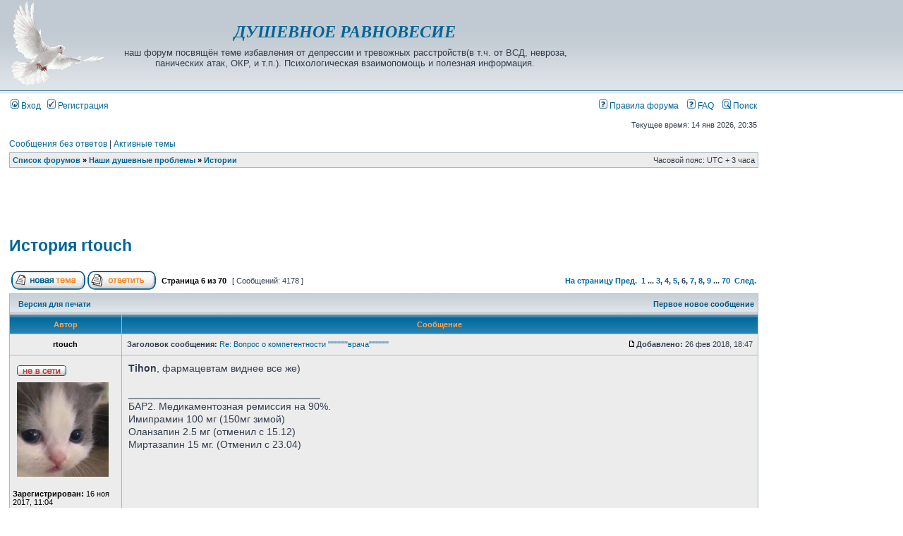

--- FILE ---
content_type: text/html; charset=UTF-8
request_url: https://psy-ru.org/viewtopic.php?f=2&t=4312&start=300
body_size: 24220
content:
<!DOCTYPE html PUBLIC "-//W3C//DTD XHTML 1.0 Transitional//EN" "https://www.w3.org/TR/xhtml1/DTD/xhtml1-transitional.dtd">
<html xmlns="https://www.w3.org/1999/xhtml" dir="ltr" lang="ru" xml:lang="ru">
<head>

<meta http-equiv="content-type" content="text/html; charset=UTF-8" />
<meta http-equiv="content-language" content="ru" />
<meta http-equiv="content-style-type" content="text/css" />
<meta http-equiv="imagetoolbar" content="no" />
<meta name='wmail-verification' content='3d01b09a8187dac2' />
<meta name='yandex-verification' content='78104c30233a6523' />
<meta name="google-site-verification" content="oNtOA1HdFxnXHt-xi01fGS66fOtsLt_O03zUPMcyr8Q" />
<meta name="keywords" content="ВСД, невроз, тревога, ОКР, паническая, атака, антидепрессанты, депрессия, фобия, страх, здоровье, психотерапия, медицина, деперсонализация, лечение, отзывы, врачи" />
<meta name="description" content="Депрессия и тревожные расстройства(в т.ч. ВСД, невроз, панические атаки, и прочее). Взаимопомощь и психологическая поддержка. Обсуждение новейших стандартов доказательной медицины, лекарств, психотерапии. Личный опыт и данные современной науки. Отзывы о врачах и клиниках. Помощь для всех." />
<meta name="resource-type" content="document" />
<meta name="distribution" content="global" />


<title>История rtouch | Истории | ДУШЕВНОЕ РАВНОВЕСИЕ [форум о депрессии и тревожных расстройствах(в т.ч. о ВСД, неврозах, панических атаках, ОКР, и т.п.)]</title>



<link rel="stylesheet" href="./styles/subsilver2/theme/stylesheet.css" type="text/css" />

<script type="text/javascript" src="./jquery-1.11.2.min.js"></script>
<script type="text/javascript">
$(document).ready(function(){

var floatsidebar = $("#float-sidebar"); 
var offset = floatsidebar.offset(); 
var top = offset.top; 

   
$(window).scroll(function(){
 
var scrollTop = $(window).scrollTop(); 
 
    if (scrollTop >= top) { 
	    $('#float-sidebar').css({ 		
			position:'fixed',
			top:"0.6px",
			padding: "0 0.55% 0 0"
        }); 
    }
	
	else {
        $('#float-sidebar').css({
            position:'static',
			padding: "0 0.5% 0 0"
        }); 
    } 
}); 
});
</script>

<link href="./styles/subsilver2/theme/prime_trash_bin.css" rel="stylesheet" type="text/css" />

<script type="text/javascript">
// <![CDATA[


function popup(url, width, height, name)
{
	if (!name)
	{
		name = '_popup';
	}

	window.open(url.replace(/&amp;/g, '&'), name, 'height=' + height + ',resizable=yes,scrollbars=yes,width=' + width);
	return false;
}

function jumpto()
{
	var page = prompt('Введите номер страницы, на которую хотите перейти:', '6');
	var per_page = '60';
	var base_url = './viewtopic.php?f=2&amp;t=4312&amp;sid=6dbe9fc5b0c7c6f0500c977961dabfe3';

	if (page !== null && !isNaN(page) && page == Math.floor(page) && page > 0)
	{
		if (base_url.indexOf('?') == -1)
		{
			document.location.href = base_url + '?start=' + ((page - 1) * per_page);
		}
		else
		{
			document.location.href = base_url.replace(/&amp;/g, '&') + '&start=' + ((page - 1) * per_page);
		}
	}
}

/**
* Find a member
*/
function find_username(url)
{
	popup(url, 760, 570, '_usersearch');
	return false;
}

/**
* Mark/unmark checklist
* id = ID of parent container, name = name prefix, state = state [true/false]
*/
function marklist(id, name, state)
{
	var parent = document.getElementById(id);
	if (!parent)
	{
		eval('parent = document.' + id);
	}

	if (!parent)
	{
		return;
	}

	var rb = parent.getElementsByTagName('input');
	
	for (var r = 0; r < rb.length; r++)
	{
		if (rb[r].name.substr(0, name.length) == name)
		{
			rb[r].checked = state;
		}
	}
}



// ]]>
</script>

<link rel="icon" href="./favicon.ico" type="image/x-icon" />
<link rel="shortcut icon" href="./favicon.ico" type="image/x-icon" />
</head>
<body class="ltr">

<a name="top"></a>

<div id="wrapheader">

	<div id="logodesc">
		<table width="100%" cellspacing="0">
		<tr>
			<td><a href="./index.php?sid=6dbe9fc5b0c7c6f0500c977961dabfe3"><img src="./styles/subsilver2/imageset/golu120.gif" width="134" height="120" alt="" title="" /></a></td>
			
			<td width="60%" align="center"><h2><span style="font-style: italic;"><font color="#555588" face="Verdana" size="5"><b><a href="./index.php?sid=6dbe9fc5b0c7c6f0500c977961dabfe3">ДУШЕВНОЕ РАВНОВЕСИЕ</a></b></font></span></h2><br /><span class="gen"><font size="2">наш форум посвящён теме избавления от депрессии и тревожных расстройств(в т.ч. от ВСД, невроза, панических атак, ОКР, и т.п.). Психологическая взаимопомощь и полезная информация.</font></span></td>

<td align="center" width="40%">
<noindex>
<!-- Yandex.RTB R-A-139391-7 -->
<div id="yandex_rtb_R-A-139391-7"></div>
<script type="text/javascript">
    (function(w, d, n, s, t) {
        w[n] = w[n] || [];
        w[n].push(function() {
            Ya.Context.AdvManager.render({
                blockId: "R-A-139391-7",
                renderTo: "yandex_rtb_R-A-139391-7",
                async: true
            });
        });
        t = d.getElementsByTagName("script")[0];
        s = d.createElement("script");
        s.type = "text/javascript";
        s.src = "//an.yandex.ru/system/context.js";
        s.async = true;
        t.parentNode.insertBefore(s, t);
    })(this, this.document, "yandexContextAsyncCallbacks");
</script>
</noindex>
</td>


	</tr>

		</table>

	</div>

	<div id="menubar">
		<table width="100%" cellspacing="0">
		<tr>
			<td class="genmed">
				<a href="./ucp.php?mode=login&amp;sid=6dbe9fc5b0c7c6f0500c977961dabfe3"><img src="./styles/subsilver2/theme/images/icon_mini_login.gif" width="12" height="13" alt="*" /> Вход</a>&nbsp; &nbsp;<a href="./ucp.php?mode=register&amp;sid=6dbe9fc5b0c7c6f0500c977961dabfe3"><img src="./styles/subsilver2/theme/images/icon_mini_register.gif" width="12" height="13" alt="*" /> Регистрация</a>
					
			</td>
			<td class="genmed" align="right">
<a href="https://psy-ru.org/viewtopic.php?f=55&t=52"><img src="./styles/subsilver2/theme/images/icon_mini_faq.gif" width="12" height="13" alt="*" /> Правила форума</a> &ensp;
				<a href="./faq.php?sid=6dbe9fc5b0c7c6f0500c977961dabfe3"><img src="./styles/subsilver2/theme/images/icon_mini_faq.gif" width="12" height="13" alt="*" /> FAQ</a>
				&nbsp; &nbsp;<a href="./search.php?sid=6dbe9fc5b0c7c6f0500c977961dabfe3"><img src="./styles/subsilver2/theme/images/icon_mini_search.gif" width="12" height="13" alt="*" /> Поиск</a>
			</td>
		</tr>
		</table>
	</div>

	<div id="datebar">
		<table width="100%" cellspacing="0">
		<tr>
			<td class="gensmall"></td>
			<td class="gensmall" align="right">Текущее время: 14 янв 2026, 20:35<br /></td>
		</tr>
		</table>
	</div>

</div>

<div id="wrapcentre">

	
	<p class="searchbar">
		<span style="float: left;"><a href="./search.php?search_id=unanswered&amp;sid=6dbe9fc5b0c7c6f0500c977961dabfe3">Сообщения без ответов</a> | <a href="./search.php?search_id=active_topics&amp;sid=6dbe9fc5b0c7c6f0500c977961dabfe3">Активные темы</a></span>
		
	</p>
	

	<br style="clear: both;" />

	<table class="tablebg" width="100%" cellspacing="1" cellpadding="0" style="margin-top: 5px;">
	<tr>
		<td class="row1">
			<p class="breadcrumbs"><a href="./index.php?sid=6dbe9fc5b0c7c6f0500c977961dabfe3">Список форумов</a> &#187; <a href="./viewforum.php?f=13&amp;sid=6dbe9fc5b0c7c6f0500c977961dabfe3">Наши душевные проблемы</a> &#187; <a href="./viewforum.php?f=2&amp;sid=6dbe9fc5b0c7c6f0500c977961dabfe3">Истории</a></p>
			<p class="datetime">Часовой пояс: UTC + 3 часа </p>
		</td>
	</tr>
	</table>
	
	<br />
	
<table width="100%" height="94px" cellspacing="0" style="margin: -9px 0 4px 0;">
<td align="center" width="50%"><td>  <p>
<noindex>
<!-- Yandex.RTB R-A-139391-1 -->
<div id="yandex_rtb_R-A-139391-1"></div>
<script type="text/javascript">
    (function(w, d, n, s, t) {
        w[n] = w[n] || [];
        w[n].push(function() {
            Ya.Context.AdvManager.render({
                blockId: "R-A-139391-1",
                renderTo: "yandex_rtb_R-A-139391-1",
                async: true
            });
        });
        t = d.getElementsByTagName("script")[0];
        s = d.createElement("script");
        s.type = "text/javascript";
        s.src = "//an.yandex.ru/system/context.js";
        s.async = true;
        t.parentNode.insertBefore(s, t);
    })(this, this.document, "yandexContextAsyncCallbacks");
</script>
</noindex>
</td><td align="center" width="50%"></td>
</table>

<div id="pageheader">
	<h1><a class="titles" href="./viewtopic.php?f=2&amp;t=4312&amp;start=300&amp;sid=6dbe9fc5b0c7c6f0500c977961dabfe3">История rtouch</a></h1>


</div>

<br clear="all" /><br />

<div id="pagecontent">

	<table width="100%" cellspacing="1">
	<tr>
		<td align="left" valign="middle" nowrap="nowrap">
		<a href="./posting.php?mode=post&amp;f=2&amp;sid=6dbe9fc5b0c7c6f0500c977961dabfe3"><img src="./styles/subsilver2/imageset/ru/button_topic_new.gif" alt="Начать новую тему" title="Начать новую тему" /></a>&nbsp;<a href="./posting.php?mode=reply&amp;f=2&amp;t=4312&amp;sid=6dbe9fc5b0c7c6f0500c977961dabfe3"><img src="./styles/subsilver2/imageset/ru/button_topic_reply.gif" alt="Ответить на тему" title="Ответить на тему" /></a>
		</td>
		
			<td class="nav" valign="middle" nowrap="nowrap">&nbsp;Страница <strong>6</strong> из <strong>70</strong><br /></td>
			<td class="gensmall" nowrap="nowrap">&nbsp;[ Сообщений: 4178 ]&nbsp;</td>
			<td class="gensmall" width="100%" align="right" nowrap="nowrap"><b><a href="#" onclick="jumpto(); return false;" title="Перейти на страницу…">На страницу</a> <a href="./viewtopic.php?f=2&amp;t=4312&amp;sid=6dbe9fc5b0c7c6f0500c977961dabfe3&amp;start=240">Пред.</a>&nbsp;&nbsp;<a href="./viewtopic.php?f=2&amp;t=4312&amp;sid=6dbe9fc5b0c7c6f0500c977961dabfe3">1</a><span class="page-dots"> ... </span><a href="./viewtopic.php?f=2&amp;t=4312&amp;sid=6dbe9fc5b0c7c6f0500c977961dabfe3&amp;start=120">3</a><span class="page-sep">, </span><a href="./viewtopic.php?f=2&amp;t=4312&amp;sid=6dbe9fc5b0c7c6f0500c977961dabfe3&amp;start=180">4</a><span class="page-sep">, </span><a href="./viewtopic.php?f=2&amp;t=4312&amp;sid=6dbe9fc5b0c7c6f0500c977961dabfe3&amp;start=240">5</a><span class="page-sep">, </span><strong>6</strong><span class="page-sep">, </span><a href="./viewtopic.php?f=2&amp;t=4312&amp;sid=6dbe9fc5b0c7c6f0500c977961dabfe3&amp;start=360">7</a><span class="page-sep">, </span><a href="./viewtopic.php?f=2&amp;t=4312&amp;sid=6dbe9fc5b0c7c6f0500c977961dabfe3&amp;start=420">8</a><span class="page-sep">, </span><a href="./viewtopic.php?f=2&amp;t=4312&amp;sid=6dbe9fc5b0c7c6f0500c977961dabfe3&amp;start=480">9</a><span class="page-dots"> ... </span><a href="./viewtopic.php?f=2&amp;t=4312&amp;sid=6dbe9fc5b0c7c6f0500c977961dabfe3&amp;start=4140">70</a> &nbsp;<a href="./viewtopic.php?f=2&amp;t=4312&amp;sid=6dbe9fc5b0c7c6f0500c977961dabfe3&amp;start=360">След.</a></b></td>
		
	</tr>
	</table>

	<table class="tablebg" width="100%" cellspacing="1">
	<tr>
		<td class="cat">
			<table width="100%" cellspacing="0">
			<tr>
				<td class="nav" nowrap="nowrap">&nbsp;
				<a href="./viewtopic.php?f=2&amp;t=4312&amp;start=300&amp;sid=6dbe9fc5b0c7c6f0500c977961dabfe3&amp;view=print" title="Версия для печати">Версия для печати</a>
				</td>
				<td class="nav" align="right" nowrap="nowrap"><a href="">Первое новое сообщение</a>&nbsp;</td>
			</tr>
			</table>
		</td>
	</tr>

	</table>


	<table class="tablebg" width="100%" cellspacing="1">
	
		<tr>
			<th>Автор</th>
			<th>Сообщение</th>
		</tr>
	<tr class="row1">

			<td align="center" valign="middle">
				<a name="p497746"></a>
				<b class="postauthor">rtouch</b>
			</td>
			<td width="100%" height="25">
				<table width="100%" cellspacing="0">
				<tr>
				
					<td class="gensmall" width="100%"><div style="float: left;">&nbsp;<b>Заголовок сообщения:</b> <a href="#p497746">Re: Вопрос о компетентности &quot;&quot;&quot;&quot;&quot;&quot;&quot;врача&quot;&quot;&quot;&quot;&quot;&quot;&quot;</a></div><div style="float: right;"><a href="./viewtopic.php?p=497746&amp;sid=6dbe9fc5b0c7c6f0500c977961dabfe3#p497746"><img src="./styles/subsilver2/imageset/icon_post_target.gif" width="12" height="9" alt="Сообщение" title="Сообщение" /></a><b>Добавлено:</b> 26 фев 2018, 18:47&nbsp;</div></td>
				</tr>
				</table>
			</td>
		</tr>

		<tr class="row1">

			<td valign="top" class="profile">
				<table cellspacing="4" align="center" width="150">
			
				<tr>
					<td><img src="./styles/subsilver2/imageset/ru/icon_user_offline.gif" alt="Не в сети" title="Не в сети" /></td>
				</tr>
			
				<tr>
					<td><img src="./download/file.php?avatar=3772_1686987948.jpg" width="130" height="134" alt="Аватара пользователя" /></td>
				</tr>
			
				</table>

				<span class="postdetails">
<br /><b>Зарегистрирован:</b> 16 ноя 2017, 11:04<br /><b>Сообщения:</b> 4868
						<br /><b>Пол:</b> Мужской
					
				</span>

			</td>
			<td valign="top">
				<table width="100%" cellspacing="5">
				<tr>
					<td>
					

						<div class="postbody"><span style="font-weight: bold">Tihon</span>, фармацевтам виднее все же)</div>

					
						<div class="postbody"><br />__________________________________<br />БАР2. Медикаментозная ремиссия на 90%.<br />Имипрамин 100 мг (150мг зимой)<br />Оланзапин 2.5 мг (отменил с 15.12)<br />Миртазапин 15 мг. (Отменил с 23.04)</div>
					<br clear="all" /><br />

						<table width="100%" cellspacing="0">
						<tr valign="middle">
							<td class="gensmall" align="right">
							
							</td>
						</tr>
						</table>
					</td>
				</tr>
				</table>
			</td>
		</tr>

		<tr class="row1">

			<td class="profile"><strong><a href="#wrapheader">Вернуться к началу</a></strong></td>
			<td><div class="gensmall" style="float: left;">&nbsp;<a href="./memberlist.php?mode=viewprofile&amp;u=3772&amp;sid=6dbe9fc5b0c7c6f0500c977961dabfe3"><img src="./styles/subsilver2/imageset/ru/icon_user_profile.gif" alt="Профиль" title="Профиль" /></a> &nbsp;</div> <div class="gensmall" style="float: right;">&nbsp;</div></td>
	
		</tr>

	<tr>
		<td class="spacer" colspan="2" height="1"><img src="images/spacer.gif" alt="" width="1" height="1" /></td>
	</tr>
	</table>


	<table class="tablebg" width="100%" cellspacing="1">
	<tr class="row2">

			<td align="center" valign="middle">
				<a name="p497747"></a>
				<b class="postauthor">rtouch</b>
			</td>
			<td width="100%" height="25">
				<table width="100%" cellspacing="0">
				<tr>
				
					<td class="gensmall" width="100%"><div style="float: left;">&nbsp;<b>Заголовок сообщения:</b> <a href="#p497747">Re: Вопрос о компетентности &quot;&quot;&quot;&quot;&quot;&quot;&quot;врача&quot;&quot;&quot;&quot;&quot;&quot;&quot;</a></div><div style="float: right;"><a href="./viewtopic.php?p=497747&amp;sid=6dbe9fc5b0c7c6f0500c977961dabfe3#p497747"><img src="./styles/subsilver2/imageset/icon_post_target.gif" width="12" height="9" alt="Сообщение" title="Сообщение" /></a><b>Добавлено:</b> 26 фев 2018, 18:48&nbsp;</div></td>
				</tr>
				</table>
			</td>
		</tr>

		<tr class="row2">

			<td valign="top" class="profile">
				<table cellspacing="4" align="center" width="150">
			
				<tr>
					<td><img src="./styles/subsilver2/imageset/ru/icon_user_offline.gif" alt="Не в сети" title="Не в сети" /></td>
				</tr>
			
				<tr>
					<td><img src="./download/file.php?avatar=3772_1686987948.jpg" width="130" height="134" alt="Аватара пользователя" /></td>
				</tr>
			
				</table>

				<span class="postdetails">
<br /><b>Зарегистрирован:</b> 16 ноя 2017, 11:04<br /><b>Сообщения:</b> 4868
						<br /><b>Пол:</b> Мужской
					
				</span>

			</td>
			<td valign="top">
				<table width="100%" cellspacing="5">
				<tr>
					<td>
					

						<div class="postbody"><span style="font-weight: bold">Гретель</span>, я читал про сейзар, пишут что качественный дженерик.<br />раз уж его взял, то на нем и буду</div>

					
						<div class="postbody"><br />__________________________________<br />БАР2. Медикаментозная ремиссия на 90%.<br />Имипрамин 100 мг (150мг зимой)<br />Оланзапин 2.5 мг (отменил с 15.12)<br />Миртазапин 15 мг. (Отменил с 23.04)</div>
					<br clear="all" /><br />

						<table width="100%" cellspacing="0">
						<tr valign="middle">
							<td class="gensmall" align="right">
							
							</td>
						</tr>
						</table>
					</td>
				</tr>
				</table>
			</td>
		</tr>

		<tr class="row2">

			<td class="profile"><strong><a href="#wrapheader">Вернуться к началу</a></strong></td>
			<td><div class="gensmall" style="float: left;">&nbsp;<a href="./memberlist.php?mode=viewprofile&amp;u=3772&amp;sid=6dbe9fc5b0c7c6f0500c977961dabfe3"><img src="./styles/subsilver2/imageset/ru/icon_user_profile.gif" alt="Профиль" title="Профиль" /></a> &nbsp;</div> <div class="gensmall" style="float: right;">&nbsp;</div></td>
	
		</tr>

	<tr>
		<td class="spacer" colspan="2" height="1"><img src="images/spacer.gif" alt="" width="1" height="1" /></td>
	</tr>
	</table>


	<table class="tablebg" width="100%" cellspacing="1">
	<tr class="row1">

			<td align="center" valign="middle">
				<a name="p497759"></a>
				<b class="postauthor">seaman</b>
			</td>
			<td width="100%" height="25">
				<table width="100%" cellspacing="0">
				<tr>
				
					<td class="gensmall" width="100%"><div style="float: left;">&nbsp;<b>Заголовок сообщения:</b> <a href="#p497759">Re: Вопрос о компетентности &quot;&quot;&quot;&quot;&quot;&quot;&quot;врача&quot;&quot;&quot;&quot;&quot;&quot;&quot;</a></div><div style="float: right;"><a href="./viewtopic.php?p=497759&amp;sid=6dbe9fc5b0c7c6f0500c977961dabfe3#p497759"><img src="./styles/subsilver2/imageset/icon_post_target.gif" width="12" height="9" alt="Сообщение" title="Сообщение" /></a><b>Добавлено:</b> 26 фев 2018, 19:29&nbsp;</div></td>
				</tr>
				</table>
			</td>
		</tr>

		<tr class="row1">

			<td valign="top" class="profile">
				<table cellspacing="4" align="center" width="150">
			
				<tr>
					<td><img src="./styles/subsilver2/imageset/ru/icon_user_offline.gif" alt="Не в сети" title="Не в сети" /></td>
				</tr>
			
				<tr>
					<td class="rank">Лисяра</td>
				</tr>
			
				<tr>
					<td><img src="./download/file.php?avatar=3618_1661976526.jpg" width="83" height="134" alt="Аватара пользователя" /></td>
				</tr>
			
				</table>

				<span class="postdetails">
<br /><b>Зарегистрирован:</b> 15 окт 2017, 20:00<br /><b>Сообщения:</b> 3554<br /><b>Откуда:</b> Россия
						<br /><b>Пол:</b> Мужской
					
				</span>

			</td>
			<td valign="top">
				<table width="100%" cellspacing="5">
				<tr>
					<td>
					

						<div class="postbody"><span style="font-weight: bold">rtouch</span>, выпил уже? <img src="./images/smilies/1.gif" alt=":-)" title="Улыбка" /></div>

					
						<div class="postbody"><br />__________________________________<br />Прозак 20мг<br /><span style="font-size: 85%; line-height: normal"><br />Если интересуют продукты Альфа-Банка или Тинькофф, пишите в ЛС, поможем друг другу. Помогу и посоветую.<br /></span></div>
					<br clear="all" /><br />

						<table width="100%" cellspacing="0">
						<tr valign="middle">
							<td class="gensmall" align="right">
							
							</td>
						</tr>
						</table>
					</td>
				</tr>
				</table>
			</td>
		</tr>

		<tr class="row1">

			<td class="profile"><strong><a href="#wrapheader">Вернуться к началу</a></strong></td>
			<td><div class="gensmall" style="float: left;">&nbsp;<a href="./memberlist.php?mode=viewprofile&amp;u=3618&amp;sid=6dbe9fc5b0c7c6f0500c977961dabfe3"><img src="./styles/subsilver2/imageset/ru/icon_user_profile.gif" alt="Профиль" title="Профиль" /></a> &nbsp;</div> <div class="gensmall" style="float: right;">&nbsp;</div></td>
	
		</tr>

	<tr>
		<td class="spacer" colspan="2" height="1"><img src="images/spacer.gif" alt="" width="1" height="1" /></td>
	</tr>
	</table>


	<table class="tablebg" width="100%" cellspacing="1">
	<tr class="row2">

			<td align="center" valign="middle">
				<a name="p497763"></a>
				<b class="postauthor">Listva</b>
			</td>
			<td width="100%" height="25">
				<table width="100%" cellspacing="0">
				<tr>
				
					<td class="gensmall" width="100%"><div style="float: left;">&nbsp;<b>Заголовок сообщения:</b> <a href="#p497763">Re: Вопрос о компетентности &quot;&quot;&quot;&quot;&quot;&quot;&quot;врача&quot;&quot;&quot;&quot;&quot;&quot;&quot;</a></div><div style="float: right;"><a href="./viewtopic.php?p=497763&amp;sid=6dbe9fc5b0c7c6f0500c977961dabfe3#p497763"><img src="./styles/subsilver2/imageset/icon_post_target.gif" width="12" height="9" alt="Сообщение" title="Сообщение" /></a><b>Добавлено:</b> 26 фев 2018, 19:48&nbsp;</div></td>
				</tr>
				</table>
			</td>
		</tr>

		<tr class="row2">

			<td valign="top" class="profile">
				<table cellspacing="4" align="center" width="150">
			
				<tr>
					<td><img src="./styles/subsilver2/imageset/ru/icon_user_offline.gif" alt="Не в сети" title="Не в сети" /></td>
				</tr>
			
				<tr>
					<td><img src="./download/file.php?avatar=3416_1513674834.gif" width="115" height="115" alt="Аватара пользователя" /></td>
				</tr>
			
				</table>

				<span class="postdetails">
<br /><b>Зарегистрирован:</b> 24 авг 2017, 12:26<br /><b>Сообщения:</b> 1758
				</span>

			</td>
			<td valign="top">
				<table width="100%" cellspacing="5">
				<tr>
					<td>
					

						<div class="postbody"><div class="quotetitle">seamen писал(а):</div><div class="quotecontent"><span style="font-weight: bold">rtouch</span>, рецепт забирают на него?</div>Я заказывала на Аптека .ru. Золофт и Ламиктал. Перезвонили и спросили,есть ли на Золофт рецепт? Про Лам не спрашивали.<br />Так же и в аптеке. На Золофт с рецепта сняли копию и на обратной стороне отметили сколько отпустили. Про Лам ничего не спросили.</div>

					
						<div class="postbody"><br />__________________________________<br />«Жизнь - это ДВИЖЕНИЕ» - сказала моя крыша и поехала ...<br />  И фуэте, фуэте, фуэте...</div>
					<br clear="all" /><br />

						<table width="100%" cellspacing="0">
						<tr valign="middle">
							<td class="gensmall" align="right">
							
							</td>
						</tr>
						</table>
					</td>
				</tr>
				</table>
			</td>
		</tr>

		<tr class="row2">

			<td class="profile"><strong><a href="#wrapheader">Вернуться к началу</a></strong></td>
			<td><div class="gensmall" style="float: left;">&nbsp;<a href="./memberlist.php?mode=viewprofile&amp;u=3416&amp;sid=6dbe9fc5b0c7c6f0500c977961dabfe3"><img src="./styles/subsilver2/imageset/ru/icon_user_profile.gif" alt="Профиль" title="Профиль" /></a> &nbsp;</div> <div class="gensmall" style="float: right;">&nbsp;</div></td>
	
		</tr>

	<tr>
		<td class="spacer" colspan="2" height="1"><img src="images/spacer.gif" alt="" width="1" height="1" /></td>
	</tr>
	</table>


	<table class="tablebg" width="100%" cellspacing="1">
	<tr class="row1">

			<td align="center" valign="middle">
				<a name="p497764"></a>
				<b class="postauthor">rtouch</b>
			</td>
			<td width="100%" height="25">
				<table width="100%" cellspacing="0">
				<tr>
				
					<td class="gensmall" width="100%"><div style="float: left;">&nbsp;<b>Заголовок сообщения:</b> <a href="#p497764">Re: Вопрос о компетентности &quot;&quot;&quot;&quot;&quot;&quot;&quot;врача&quot;&quot;&quot;&quot;&quot;&quot;&quot;</a></div><div style="float: right;"><a href="./viewtopic.php?p=497764&amp;sid=6dbe9fc5b0c7c6f0500c977961dabfe3#p497764"><img src="./styles/subsilver2/imageset/icon_post_target.gif" width="12" height="9" alt="Сообщение" title="Сообщение" /></a><b>Добавлено:</b> 26 фев 2018, 19:51&nbsp;</div></td>
				</tr>
				</table>
			</td>
		</tr>

		<tr class="row1">

			<td valign="top" class="profile">
				<table cellspacing="4" align="center" width="150">
			
				<tr>
					<td><img src="./styles/subsilver2/imageset/ru/icon_user_offline.gif" alt="Не в сети" title="Не в сети" /></td>
				</tr>
			
				<tr>
					<td><img src="./download/file.php?avatar=3772_1686987948.jpg" width="130" height="134" alt="Аватара пользователя" /></td>
				</tr>
			
				</table>

				<span class="postdetails">
<br /><b>Зарегистрирован:</b> 16 ноя 2017, 11:04<br /><b>Сообщения:</b> 4868
						<br /><b>Пол:</b> Мужской
					
				</span>

			</td>
			<td valign="top">
				<table width="100%" cellspacing="5">
				<tr>
					<td>
					

						<div class="postbody"><span style="font-weight: bold">seamen</span>, да</div>

					
						<div class="postbody"><br />__________________________________<br />БАР2. Медикаментозная ремиссия на 90%.<br />Имипрамин 100 мг (150мг зимой)<br />Оланзапин 2.5 мг (отменил с 15.12)<br />Миртазапин 15 мг. (Отменил с 23.04)</div>
					<br clear="all" /><br />

						<table width="100%" cellspacing="0">
						<tr valign="middle">
							<td class="gensmall" align="right">
							
							</td>
						</tr>
						</table>
					</td>
				</tr>
				</table>
			</td>
		</tr>

		<tr class="row1">

			<td class="profile"><strong><a href="#wrapheader">Вернуться к началу</a></strong></td>
			<td><div class="gensmall" style="float: left;">&nbsp;<a href="./memberlist.php?mode=viewprofile&amp;u=3772&amp;sid=6dbe9fc5b0c7c6f0500c977961dabfe3"><img src="./styles/subsilver2/imageset/ru/icon_user_profile.gif" alt="Профиль" title="Профиль" /></a> &nbsp;</div> <div class="gensmall" style="float: right;">&nbsp;</div></td>
	
		</tr>

	<tr>
		<td class="spacer" colspan="2" height="1"><img src="images/spacer.gif" alt="" width="1" height="1" /></td>
	</tr>
	</table>


	<table class="tablebg" width="100%" cellspacing="1">
	<tr class="row2">

			<td align="center" valign="middle">
				<a name="p497774"></a>
				<b class="postauthor">seaman</b>
			</td>
			<td width="100%" height="25">
				<table width="100%" cellspacing="0">
				<tr>
				
					<td class="gensmall" width="100%"><div style="float: left;">&nbsp;<b>Заголовок сообщения:</b> <a href="#p497774">Re: Вопрос о компетентности &quot;&quot;&quot;&quot;&quot;&quot;&quot;врача&quot;&quot;&quot;&quot;&quot;&quot;&quot;</a></div><div style="float: right;"><a href="./viewtopic.php?p=497774&amp;sid=6dbe9fc5b0c7c6f0500c977961dabfe3#p497774"><img src="./styles/subsilver2/imageset/icon_post_target.gif" width="12" height="9" alt="Сообщение" title="Сообщение" /></a><b>Добавлено:</b> 26 фев 2018, 21:00&nbsp;</div></td>
				</tr>
				</table>
			</td>
		</tr>

		<tr class="row2">

			<td valign="top" class="profile">
				<table cellspacing="4" align="center" width="150">
			
				<tr>
					<td><img src="./styles/subsilver2/imageset/ru/icon_user_offline.gif" alt="Не в сети" title="Не в сети" /></td>
				</tr>
			
				<tr>
					<td class="rank">Лисяра</td>
				</tr>
			
				<tr>
					<td><img src="./download/file.php?avatar=3618_1661976526.jpg" width="83" height="134" alt="Аватара пользователя" /></td>
				</tr>
			
				</table>

				<span class="postdetails">
<br /><b>Зарегистрирован:</b> 15 окт 2017, 20:00<br /><b>Сообщения:</b> 3554<br /><b>Откуда:</b> Россия
						<br /><b>Пол:</b> Мужской
					
				</span>

			</td>
			<td valign="top">
				<table width="100%" cellspacing="5">
				<tr>
					<td>
					

						<div class="postbody"><span style="font-weight: bold">rtouch</span>, отписывай об ощущениях, мне он тоже интересен</div>

					
						<div class="postbody"><br />__________________________________<br />Прозак 20мг<br /><span style="font-size: 85%; line-height: normal"><br />Если интересуют продукты Альфа-Банка или Тинькофф, пишите в ЛС, поможем друг другу. Помогу и посоветую.<br /></span></div>
					<br clear="all" /><br />

						<table width="100%" cellspacing="0">
						<tr valign="middle">
							<td class="gensmall" align="right">
							
							</td>
						</tr>
						</table>
					</td>
				</tr>
				</table>
			</td>
		</tr>

		<tr class="row2">

			<td class="profile"><strong><a href="#wrapheader">Вернуться к началу</a></strong></td>
			<td><div class="gensmall" style="float: left;">&nbsp;<a href="./memberlist.php?mode=viewprofile&amp;u=3618&amp;sid=6dbe9fc5b0c7c6f0500c977961dabfe3"><img src="./styles/subsilver2/imageset/ru/icon_user_profile.gif" alt="Профиль" title="Профиль" /></a> &nbsp;</div> <div class="gensmall" style="float: right;">&nbsp;</div></td>
	
		</tr>

	<tr>
		<td class="spacer" colspan="2" height="1"><img src="images/spacer.gif" alt="" width="1" height="1" /></td>
	</tr>
	</table>


	<table class="tablebg" width="100%" cellspacing="1">
	<tr class="row1">

			<td align="center" valign="middle">
				<a name="p497811"></a>
				<b class="postauthor">rtouch</b>
			</td>
			<td width="100%" height="25">
				<table width="100%" cellspacing="0">
				<tr>
				
					<td class="gensmall" width="100%"><div style="float: left;">&nbsp;<b>Заголовок сообщения:</b> <a href="#p497811">Re: Вопрос о компетентности &quot;&quot;&quot;&quot;&quot;&quot;&quot;врача&quot;&quot;&quot;&quot;&quot;&quot;&quot;</a></div><div style="float: right;"><a href="./viewtopic.php?p=497811&amp;sid=6dbe9fc5b0c7c6f0500c977961dabfe3#p497811"><img src="./styles/subsilver2/imageset/icon_post_target.gif" width="12" height="9" alt="Сообщение" title="Сообщение" /></a><b>Добавлено:</b> 27 фев 2018, 07:08&nbsp;</div></td>
				</tr>
				</table>
			</td>
		</tr>

		<tr class="row1">

			<td valign="top" class="profile">
				<table cellspacing="4" align="center" width="150">
			
				<tr>
					<td><img src="./styles/subsilver2/imageset/ru/icon_user_offline.gif" alt="Не в сети" title="Не в сети" /></td>
				</tr>
			
				<tr>
					<td><img src="./download/file.php?avatar=3772_1686987948.jpg" width="130" height="134" alt="Аватара пользователя" /></td>
				</tr>
			
				</table>

				<span class="postdetails">
<br /><b>Зарегистрирован:</b> 16 ноя 2017, 11:04<br /><b>Сообщения:</b> 4868
						<br /><b>Пол:</b> Мужской
					
				</span>

			</td>
			<td valign="top">
				<table width="100%" cellspacing="5">
				<tr>
					<td>
					

						<div class="postbody"><span style="font-weight: bold">seamen</span>, второй день на ламе, пока никаких ощущений.</div>

					
						<div class="postbody"><br />__________________________________<br />БАР2. Медикаментозная ремиссия на 90%.<br />Имипрамин 100 мг (150мг зимой)<br />Оланзапин 2.5 мг (отменил с 15.12)<br />Миртазапин 15 мг. (Отменил с 23.04)</div>
					<br clear="all" /><br />

						<table width="100%" cellspacing="0">
						<tr valign="middle">
							<td class="gensmall" align="right">
							
							</td>
						</tr>
						</table>
					</td>
				</tr>
				</table>
			</td>
		</tr>

		<tr class="row1">

			<td class="profile"><strong><a href="#wrapheader">Вернуться к началу</a></strong></td>
			<td><div class="gensmall" style="float: left;">&nbsp;<a href="./memberlist.php?mode=viewprofile&amp;u=3772&amp;sid=6dbe9fc5b0c7c6f0500c977961dabfe3"><img src="./styles/subsilver2/imageset/ru/icon_user_profile.gif" alt="Профиль" title="Профиль" /></a> &nbsp;</div> <div class="gensmall" style="float: right;">&nbsp;</div></td>
	
		</tr>

	<tr>
		<td class="spacer" colspan="2" height="1"><img src="images/spacer.gif" alt="" width="1" height="1" /></td>
	</tr>
	</table>


	<table class="tablebg" width="100%" cellspacing="1">
	<tr class="row2">

			<td align="center" valign="middle">
				<a name="p497828"></a>
				<b class="postauthor">rtouch</b>
			</td>
			<td width="100%" height="25">
				<table width="100%" cellspacing="0">
				<tr>
				
					<td class="gensmall" width="100%"><div style="float: left;">&nbsp;<b>Заголовок сообщения:</b> <a href="#p497828">Re: Вопрос о компетентности &quot;&quot;&quot;&quot;&quot;&quot;&quot;врача&quot;&quot;&quot;&quot;&quot;&quot;&quot;</a></div><div style="float: right;"><a href="./viewtopic.php?p=497828&amp;sid=6dbe9fc5b0c7c6f0500c977961dabfe3#p497828"><img src="./styles/subsilver2/imageset/icon_post_target.gif" width="12" height="9" alt="Сообщение" title="Сообщение" /></a><b>Добавлено:</b> 27 фев 2018, 10:58&nbsp;</div></td>
				</tr>
				</table>
			</td>
		</tr>

		<tr class="row2">

			<td valign="top" class="profile">
				<table cellspacing="4" align="center" width="150">
			
				<tr>
					<td><img src="./styles/subsilver2/imageset/ru/icon_user_offline.gif" alt="Не в сети" title="Не в сети" /></td>
				</tr>
			
				<tr>
					<td><img src="./download/file.php?avatar=3772_1686987948.jpg" width="130" height="134" alt="Аватара пользователя" /></td>
				</tr>
			
				</table>

				<span class="postdetails">
<br /><b>Зарегистрирован:</b> 16 ноя 2017, 11:04<br /><b>Сообщения:</b> 4868
						<br /><b>Пол:</b> Мужской
					
				</span>

			</td>
			<td valign="top">
				<table width="100%" cellspacing="5">
				<tr>
					<td>
					

						<div class="postbody">хотя как никаких ощущений, настроение такое ровное, гипо прошла, либо сама, либо от лама, пока непонятно.<br />все ровненько, спокойно, гипо конечно получше)) но все таки лучше ровно жить без качалей.</div>

					
						<div class="postbody"><br />__________________________________<br />БАР2. Медикаментозная ремиссия на 90%.<br />Имипрамин 100 мг (150мг зимой)<br />Оланзапин 2.5 мг (отменил с 15.12)<br />Миртазапин 15 мг. (Отменил с 23.04)</div>
					<br clear="all" /><br />

						<table width="100%" cellspacing="0">
						<tr valign="middle">
							<td class="gensmall" align="right">
							
							</td>
						</tr>
						</table>
					</td>
				</tr>
				</table>
			</td>
		</tr>

		<tr class="row2">

			<td class="profile"><strong><a href="#wrapheader">Вернуться к началу</a></strong></td>
			<td><div class="gensmall" style="float: left;">&nbsp;<a href="./memberlist.php?mode=viewprofile&amp;u=3772&amp;sid=6dbe9fc5b0c7c6f0500c977961dabfe3"><img src="./styles/subsilver2/imageset/ru/icon_user_profile.gif" alt="Профиль" title="Профиль" /></a> &nbsp;</div> <div class="gensmall" style="float: right;">&nbsp;</div></td>
	
		</tr>

	<tr>
		<td class="spacer" colspan="2" height="1"><img src="images/spacer.gif" alt="" width="1" height="1" /></td>
	</tr>
	</table>


	<table class="tablebg" width="100%" cellspacing="1">
	<tr class="row1">

			<td align="center" valign="middle">
				<a name="p498332"></a>
				<b class="postauthor">rtouch</b>
			</td>
			<td width="100%" height="25">
				<table width="100%" cellspacing="0">
				<tr>
				
					<td class="gensmall" width="100%"><div style="float: left;">&nbsp;<b>Заголовок сообщения:</b> <a href="#p498332">Re: Вопрос о компетентности &quot;&quot;&quot;&quot;&quot;&quot;&quot;врача&quot;&quot;&quot;&quot;&quot;&quot;&quot;</a></div><div style="float: right;"><a href="./viewtopic.php?p=498332&amp;sid=6dbe9fc5b0c7c6f0500c977961dabfe3#p498332"><img src="./styles/subsilver2/imageset/icon_post_target.gif" width="12" height="9" alt="Сообщение" title="Сообщение" /></a><b>Добавлено:</b> 28 фев 2018, 21:03&nbsp;</div></td>
				</tr>
				</table>
			</td>
		</tr>

		<tr class="row1">

			<td valign="top" class="profile">
				<table cellspacing="4" align="center" width="150">
			
				<tr>
					<td><img src="./styles/subsilver2/imageset/ru/icon_user_offline.gif" alt="Не в сети" title="Не в сети" /></td>
				</tr>
			
				<tr>
					<td><img src="./download/file.php?avatar=3772_1686987948.jpg" width="130" height="134" alt="Аватара пользователя" /></td>
				</tr>
			
				</table>

				<span class="postdetails">
<br /><b>Зарегистрирован:</b> 16 ноя 2017, 11:04<br /><b>Сообщения:</b> 4868
						<br /><b>Пол:</b> Мужской
					
				</span>

			</td>
			<td valign="top">
				<table width="100%" cellspacing="5">
				<tr>
					<td>
					

						<div class="postbody">пока всё ровненько, только бесят ранние пробуждения, недосып ощущается.<br />апатии нет, ангедонии тоже.<br />наконец-то сгонял в зал, 2,5 часа там проторчал, понял что локти больше не болят и поделал упражнения на все группы мышц, кайф ваще, даже не было утомляемости такой, как раньше.<br />всё таки зал это моё, как же мне там кайфово, хоть и противопоказан  <img src="./images/smilies/2sarcastic.gif" alt=":sarc:" title="Ржач!" /> <br />аппетит вырос, собираюсь возвращать массу свою, сегодня официально вступило в силу 6-ти разовое питание.  <img src="./images/smilies/0_1dbb6.gif" alt=":1dbb6:" title="Еда" /> <br />в часов 19 заснул на часа два, плохо, щас наверное опять поздно засну, а проснусь в 8  <img src="./images/smilies/85m.gif" alt=":85m:" title="Отстой" /></div>

					
						<div class="postbody"><br />__________________________________<br />БАР2. Медикаментозная ремиссия на 90%.<br />Имипрамин 100 мг (150мг зимой)<br />Оланзапин 2.5 мг (отменил с 15.12)<br />Миртазапин 15 мг. (Отменил с 23.04)</div>
					<br clear="all" /><br />

						<table width="100%" cellspacing="0">
						<tr valign="middle">
							<td class="gensmall" align="right">
							
							</td>
						</tr>
						</table>
					</td>
				</tr>
				</table>
			</td>
		</tr>

		<tr class="row1">

			<td class="profile"><strong><a href="#wrapheader">Вернуться к началу</a></strong></td>
			<td><div class="gensmall" style="float: left;">&nbsp;<a href="./memberlist.php?mode=viewprofile&amp;u=3772&amp;sid=6dbe9fc5b0c7c6f0500c977961dabfe3"><img src="./styles/subsilver2/imageset/ru/icon_user_profile.gif" alt="Профиль" title="Профиль" /></a> &nbsp;</div> <div class="gensmall" style="float: right;">&nbsp;</div></td>
	
		</tr>

	<tr>
		<td class="spacer" colspan="2" height="1"><img src="images/spacer.gif" alt="" width="1" height="1" /></td>
	</tr>
	</table>


	<table class="tablebg" width="100%" cellspacing="1">
	<tr class="row2">

			<td align="center" valign="middle">
				<a name="p498658"></a>
				<b class="postauthor">rtouch</b>
			</td>
			<td width="100%" height="25">
				<table width="100%" cellspacing="0">
				<tr>
				
					<td class="gensmall" width="100%"><div style="float: left;">&nbsp;<b>Заголовок сообщения:</b> <a href="#p498658">Re: Вопрос о компетентности &quot;&quot;&quot;&quot;&quot;&quot;&quot;врача&quot;&quot;&quot;&quot;&quot;&quot;&quot;</a></div><div style="float: right;"><a href="./viewtopic.php?p=498658&amp;sid=6dbe9fc5b0c7c6f0500c977961dabfe3#p498658"><img src="./styles/subsilver2/imageset/icon_post_target.gif" width="12" height="9" alt="Сообщение" title="Сообщение" /></a><b>Добавлено:</b> 01 мар 2018, 17:24&nbsp;</div></td>
				</tr>
				</table>
			</td>
		</tr>

		<tr class="row2">

			<td valign="top" class="profile">
				<table cellspacing="4" align="center" width="150">
			
				<tr>
					<td><img src="./styles/subsilver2/imageset/ru/icon_user_offline.gif" alt="Не в сети" title="Не в сети" /></td>
				</tr>
			
				<tr>
					<td><img src="./download/file.php?avatar=3772_1686987948.jpg" width="130" height="134" alt="Аватара пользователя" /></td>
				</tr>
			
				</table>

				<span class="postdetails">
<br /><b>Зарегистрирован:</b> 16 ноя 2017, 11:04<br /><b>Сообщения:</b> 4868
						<br /><b>Пол:</b> Мужской
					
				</span>

			</td>
			<td valign="top">
				<table width="100%" cellspacing="5">
				<tr>
					<td>
					

						<div class="postbody">рано проснулся, в 8<br />первая половина дня нормальная, ровная<br />сдал долг в универе, экзамен<br />во второй половине дня настроение странное, мечется от &quot;всё хорошо&quot; к &quot;что-то не так&quot;, короче ниже среднего<br /><br /><br />в целом всё... <img src="./images/smilies/90.gif" alt=":90:" title="Скепсис" />  <del>ок</del></div>

					
						<div class="postbody"><br />__________________________________<br />БАР2. Медикаментозная ремиссия на 90%.<br />Имипрамин 100 мг (150мг зимой)<br />Оланзапин 2.5 мг (отменил с 15.12)<br />Миртазапин 15 мг. (Отменил с 23.04)</div>
					<br clear="all" /><br />

						<table width="100%" cellspacing="0">
						<tr valign="middle">
							<td class="gensmall" align="right">
							
							</td>
						</tr>
						</table>
					</td>
				</tr>
				</table>
			</td>
		</tr>

		<tr class="row2">

			<td class="profile"><strong><a href="#wrapheader">Вернуться к началу</a></strong></td>
			<td><div class="gensmall" style="float: left;">&nbsp;<a href="./memberlist.php?mode=viewprofile&amp;u=3772&amp;sid=6dbe9fc5b0c7c6f0500c977961dabfe3"><img src="./styles/subsilver2/imageset/ru/icon_user_profile.gif" alt="Профиль" title="Профиль" /></a> &nbsp;</div> <div class="gensmall" style="float: right;">&nbsp;</div></td>
	
		</tr>

	<tr>
		<td class="spacer" colspan="2" height="1"><img src="images/spacer.gif" alt="" width="1" height="1" /></td>
	</tr>
	</table>


	<table class="tablebg" width="100%" cellspacing="1">
	<tr class="row1">

			<td align="center" valign="middle">
				<a name="p498829"></a>
				<b class="postauthor">Ика</b>
			</td>
			<td width="100%" height="25">
				<table width="100%" cellspacing="0">
				<tr>
				
					<td class="gensmall" width="100%"><div style="float: left;">&nbsp;<b>Заголовок сообщения:</b> <a href="#p498829">Re: Вопрос о компетентности &quot;&quot;&quot;&quot;&quot;&quot;&quot;врача&quot;&quot;&quot;&quot;&quot;&quot;&quot;</a></div><div style="float: right;"><a href="./viewtopic.php?p=498829&amp;sid=6dbe9fc5b0c7c6f0500c977961dabfe3#p498829"><img src="./styles/subsilver2/imageset/icon_post_target.gif" width="12" height="9" alt="Сообщение" title="Сообщение" /></a><b>Добавлено:</b> 02 мар 2018, 14:50&nbsp;</div></td>
				</tr>
				</table>
			</td>
		</tr>

		<tr class="row1">

			<td valign="top" class="profile">
				<table cellspacing="4" align="center" width="150">
			
				<tr>
					<td><img src="./styles/subsilver2/imageset/ru/icon_user_offline.gif" alt="Не в сети" title="Не в сети" /></td>
				</tr>
			
				<tr>
					<td><img src="./download/file.php?avatar=450_1423435058.jpg" width="119" height="119" alt="Аватара пользователя" /></td>
				</tr>
			
				</table>

				<span class="postdetails">
<br /><b>Зарегистрирован:</b> 23 авг 2014, 14:31<br /><b>Сообщения:</b> 6023
						<br /><b>Пол:</b> Женский
					
				</span>

			</td>
			<td valign="top">
				<table width="100%" cellspacing="5">
				<tr>
					<td>
					

						<div class="postbody"><span style="font-weight: bold">rtouch</span>,  а сегодня как ? Качельки чувствуешь?</div>

					
						<div class="postbody"><br />__________________________________<br />С 2014 квет.теперь только 50мг на ночь<br />с 02.2018 лам. 100мг<br />( 20.02.24 арипипразол- убрала совсем)<br />С 8.11.24 сертралин.100мг<br />Л-Тироксин<br /><br /><br />Доехала нормально, целую! Твоя крыша…</div>
					<br clear="all" /><br />

						<table width="100%" cellspacing="0">
						<tr valign="middle">
							<td class="gensmall" align="right">
							
							</td>
						</tr>
						</table>
					</td>
				</tr>
				</table>
			</td>
		</tr>

		<tr class="row1">

			<td class="profile"><strong><a href="#wrapheader">Вернуться к началу</a></strong></td>
			<td><div class="gensmall" style="float: left;">&nbsp;<a href="./memberlist.php?mode=viewprofile&amp;u=450&amp;sid=6dbe9fc5b0c7c6f0500c977961dabfe3"><img src="./styles/subsilver2/imageset/ru/icon_user_profile.gif" alt="Профиль" title="Профиль" /></a> &nbsp;</div> <div class="gensmall" style="float: right;">&nbsp;</div></td>
	
		</tr>

	<tr>
		<td class="spacer" colspan="2" height="1"><img src="images/spacer.gif" alt="" width="1" height="1" /></td>
	</tr>
	</table>


	<table class="tablebg" width="100%" cellspacing="1">
	<tr class="row2">

			<td align="center" valign="middle">
				<a name="p498832"></a>
				<b class="postauthor">rtouch</b>
			</td>
			<td width="100%" height="25">
				<table width="100%" cellspacing="0">
				<tr>
				
					<td class="gensmall" width="100%"><div style="float: left;">&nbsp;<b>Заголовок сообщения:</b> <a href="#p498832">Re: Вопрос о компетентности &quot;&quot;&quot;&quot;&quot;&quot;&quot;врача&quot;&quot;&quot;&quot;&quot;&quot;&quot;</a></div><div style="float: right;"><a href="./viewtopic.php?p=498832&amp;sid=6dbe9fc5b0c7c6f0500c977961dabfe3#p498832"><img src="./styles/subsilver2/imageset/icon_post_target.gif" width="12" height="9" alt="Сообщение" title="Сообщение" /></a><b>Добавлено:</b> 02 мар 2018, 15:11&nbsp;</div></td>
				</tr>
				</table>
			</td>
		</tr>

		<tr class="row2">

			<td valign="top" class="profile">
				<table cellspacing="4" align="center" width="150">
			
				<tr>
					<td><img src="./styles/subsilver2/imageset/ru/icon_user_offline.gif" alt="Не в сети" title="Не в сети" /></td>
				</tr>
			
				<tr>
					<td><img src="./download/file.php?avatar=3772_1686987948.jpg" width="130" height="134" alt="Аватара пользователя" /></td>
				</tr>
			
				</table>

				<span class="postdetails">
<br /><b>Зарегистрирован:</b> 16 ноя 2017, 11:04<br /><b>Сообщения:</b> 4868
						<br /><b>Пол:</b> Мужской
					
				</span>

			</td>
			<td valign="top">
				<table width="100%" cellspacing="5">
				<tr>
					<td>
					

						<div class="postbody"><span style="font-weight: bold">Ика</span>, сегодня также рано проснулся, утром какое то неприятное ощущение было, будто простыл, но насморка нет, температуры вроде тоже (37), кашель какой то грудной из недр идет, особенно когда встаешь/ложишься.<br />в плане психики все ровно почти, настроение только ниже среднего.<br />закрыл еще один экзамен, поехал с одногруппником накурился кальяна и щас чет похуже стало, давление наверное поднялось, в голове давит слегка, неприятно.<br />может еще сказывается что ниче не ел с утра нормального.<br />усталость навалилась прям, но психика ровно держится на удивление, чувствуется что препарат держит в ровном положении, хотелось бы конечно чуть сдвинуть маятник в сторону гипо, а то прям спокойствие такое, хотя может это и к лучшему, но в гипо повеселее было  <img src="./images/smilies/2sarcastic.gif" alt=":sarc:" title="Ржач!" /></div>

					
						<div class="postbody"><br />__________________________________<br />БАР2. Медикаментозная ремиссия на 90%.<br />Имипрамин 100 мг (150мг зимой)<br />Оланзапин 2.5 мг (отменил с 15.12)<br />Миртазапин 15 мг. (Отменил с 23.04)</div>
					<br clear="all" /><br />

						<table width="100%" cellspacing="0">
						<tr valign="middle">
							<td class="gensmall" align="right">
							
							</td>
						</tr>
						</table>
					</td>
				</tr>
				</table>
			</td>
		</tr>

		<tr class="row2">

			<td class="profile"><strong><a href="#wrapheader">Вернуться к началу</a></strong></td>
			<td><div class="gensmall" style="float: left;">&nbsp;<a href="./memberlist.php?mode=viewprofile&amp;u=3772&amp;sid=6dbe9fc5b0c7c6f0500c977961dabfe3"><img src="./styles/subsilver2/imageset/ru/icon_user_profile.gif" alt="Профиль" title="Профиль" /></a> &nbsp;</div> <div class="gensmall" style="float: right;">&nbsp;</div></td>
	
		</tr>

	<tr>
		<td class="spacer" colspan="2" height="1"><img src="images/spacer.gif" alt="" width="1" height="1" /></td>
	</tr>
	</table>


	<table class="tablebg" width="100%" cellspacing="1">
	<tr class="row1">

			<td align="center" valign="middle">
				<a name="p498839"></a>
				<b class="postauthor">rtouch</b>
			</td>
			<td width="100%" height="25">
				<table width="100%" cellspacing="0">
				<tr>
				
					<td class="gensmall" width="100%"><div style="float: left;">&nbsp;<b>Заголовок сообщения:</b> <a href="#p498839">Re: Вопрос о компетентности &quot;&quot;&quot;&quot;&quot;&quot;&quot;врача&quot;&quot;&quot;&quot;&quot;&quot;&quot;</a></div><div style="float: right;"><a href="./viewtopic.php?p=498839&amp;sid=6dbe9fc5b0c7c6f0500c977961dabfe3#p498839"><img src="./styles/subsilver2/imageset/icon_post_target.gif" width="12" height="9" alt="Сообщение" title="Сообщение" /></a><b>Добавлено:</b> 02 мар 2018, 15:36&nbsp;</div></td>
				</tr>
				</table>
			</td>
		</tr>

		<tr class="row1">

			<td valign="top" class="profile">
				<table cellspacing="4" align="center" width="150">
			
				<tr>
					<td><img src="./styles/subsilver2/imageset/ru/icon_user_offline.gif" alt="Не в сети" title="Не в сети" /></td>
				</tr>
			
				<tr>
					<td><img src="./download/file.php?avatar=3772_1686987948.jpg" width="130" height="134" alt="Аватара пользователя" /></td>
				</tr>
			
				</table>

				<span class="postdetails">
<br /><b>Зарегистрирован:</b> 16 ноя 2017, 11:04<br /><b>Сообщения:</b> 4868
						<br /><b>Пол:</b> Мужской
					
				</span>

			</td>
			<td valign="top">
				<table width="100%" cellspacing="5">
				<tr>
					<td>
					

						<div class="postbody">темку переименовать надо что ли  <img src="./images/smilies/90.gif" alt=":90:" title="Скепсис" /></div>

					
						<div class="postbody"><br />__________________________________<br />БАР2. Медикаментозная ремиссия на 90%.<br />Имипрамин 100 мг (150мг зимой)<br />Оланзапин 2.5 мг (отменил с 15.12)<br />Миртазапин 15 мг. (Отменил с 23.04)</div>
					<br clear="all" /><br />

						<table width="100%" cellspacing="0">
						<tr valign="middle">
							<td class="gensmall" align="right">
							
							</td>
						</tr>
						</table>
					</td>
				</tr>
				</table>
			</td>
		</tr>

		<tr class="row1">

			<td class="profile"><strong><a href="#wrapheader">Вернуться к началу</a></strong></td>
			<td><div class="gensmall" style="float: left;">&nbsp;<a href="./memberlist.php?mode=viewprofile&amp;u=3772&amp;sid=6dbe9fc5b0c7c6f0500c977961dabfe3"><img src="./styles/subsilver2/imageset/ru/icon_user_profile.gif" alt="Профиль" title="Профиль" /></a> &nbsp;</div> <div class="gensmall" style="float: right;">&nbsp;</div></td>
	
		</tr>

	<tr>
		<td class="spacer" colspan="2" height="1"><img src="images/spacer.gif" alt="" width="1" height="1" /></td>
	</tr>
	</table>


	<table class="tablebg" width="100%" cellspacing="1">
	<tr class="row2">

			<td align="center" valign="middle">
				<a name="p498841"></a>
				<b class="postauthor">Ика</b>
			</td>
			<td width="100%" height="25">
				<table width="100%" cellspacing="0">
				<tr>
				
					<td class="gensmall" width="100%"><div style="float: left;">&nbsp;<b>Заголовок сообщения:</b> <a href="#p498841">Re: Вопрос о компетентности &quot;&quot;&quot;&quot;&quot;&quot;&quot;врача&quot;&quot;&quot;&quot;&quot;&quot;&quot;</a></div><div style="float: right;"><a href="./viewtopic.php?p=498841&amp;sid=6dbe9fc5b0c7c6f0500c977961dabfe3#p498841"><img src="./styles/subsilver2/imageset/icon_post_target.gif" width="12" height="9" alt="Сообщение" title="Сообщение" /></a><b>Добавлено:</b> 02 мар 2018, 15:45&nbsp;</div></td>
				</tr>
				</table>
			</td>
		</tr>

		<tr class="row2">

			<td valign="top" class="profile">
				<table cellspacing="4" align="center" width="150">
			
				<tr>
					<td><img src="./styles/subsilver2/imageset/ru/icon_user_offline.gif" alt="Не в сети" title="Не в сети" /></td>
				</tr>
			
				<tr>
					<td><img src="./download/file.php?avatar=450_1423435058.jpg" width="119" height="119" alt="Аватара пользователя" /></td>
				</tr>
			
				</table>

				<span class="postdetails">
<br /><b>Зарегистрирован:</b> 23 авг 2014, 14:31<br /><b>Сообщения:</b> 6023
						<br /><b>Пол:</b> Женский
					
				</span>

			</td>
			<td valign="top">
				<table width="100%" cellspacing="5">
				<tr>
					<td>
					

						<div class="postbody"><span style="font-weight: bold">rtouch</span>,  за гипо, расплата депрой в основном (у меня так точно) ..но согласна  с тобой состояние  очень приятное .. вот и приходится держать себя на середине или даже на УГ лишь бы не &quot;улететь далеко&quot;.. <br />в твоём возрасте я ещё не знала ,что это  такая болезнь..   меняла легко в одночасье страны и континенты , друзей и врагов ,работу и отдых.... а потом  неделями болела и приходила в себя...а после 35-ти оказалось это просто БАР ....и без леков уже дорога только  в ПБ... <br />Это я к тому , что ты на правельном пути.  И у тебя обязательно всё получится! ! <br /><br />Лучше быть психом с лечением , чем психом без лечения   <img src="./images/smilies/2sarcastic.gif" alt=":sarc:" title="Ржач!" /></div>

					
						<div class="postbody"><br />__________________________________<br />С 2014 квет.теперь только 50мг на ночь<br />с 02.2018 лам. 100мг<br />( 20.02.24 арипипразол- убрала совсем)<br />С 8.11.24 сертралин.100мг<br />Л-Тироксин<br /><br /><br />Доехала нормально, целую! Твоя крыша…</div>
					<br clear="all" /><br />

						<table width="100%" cellspacing="0">
						<tr valign="middle">
							<td class="gensmall" align="right">
							
							</td>
						</tr>
						</table>
					</td>
				</tr>
				</table>
			</td>
		</tr>

		<tr class="row2">

			<td class="profile"><strong><a href="#wrapheader">Вернуться к началу</a></strong></td>
			<td><div class="gensmall" style="float: left;">&nbsp;<a href="./memberlist.php?mode=viewprofile&amp;u=450&amp;sid=6dbe9fc5b0c7c6f0500c977961dabfe3"><img src="./styles/subsilver2/imageset/ru/icon_user_profile.gif" alt="Профиль" title="Профиль" /></a> &nbsp;</div> <div class="gensmall" style="float: right;">&nbsp;</div></td>
	
		</tr>

	<tr>
		<td class="spacer" colspan="2" height="1"><img src="images/spacer.gif" alt="" width="1" height="1" /></td>
	</tr>
	</table>


	<table class="tablebg" width="100%" cellspacing="1">
	<tr class="row1">

			<td align="center" valign="middle">
				<a name="p498845"></a>
				<b class="postauthor">seaman</b>
			</td>
			<td width="100%" height="25">
				<table width="100%" cellspacing="0">
				<tr>
				
					<td class="gensmall" width="100%"><div style="float: left;">&nbsp;<b>Заголовок сообщения:</b> <a href="#p498845">Re: Вопрос о компетентности &quot;&quot;&quot;&quot;&quot;&quot;&quot;врача&quot;&quot;&quot;&quot;&quot;&quot;&quot;</a></div><div style="float: right;"><a href="./viewtopic.php?p=498845&amp;sid=6dbe9fc5b0c7c6f0500c977961dabfe3#p498845"><img src="./styles/subsilver2/imageset/icon_post_target.gif" width="12" height="9" alt="Сообщение" title="Сообщение" /></a><b>Добавлено:</b> 02 мар 2018, 16:05&nbsp;</div></td>
				</tr>
				</table>
			</td>
		</tr>

		<tr class="row1">

			<td valign="top" class="profile">
				<table cellspacing="4" align="center" width="150">
			
				<tr>
					<td><img src="./styles/subsilver2/imageset/ru/icon_user_offline.gif" alt="Не в сети" title="Не в сети" /></td>
				</tr>
			
				<tr>
					<td class="rank">Лисяра</td>
				</tr>
			
				<tr>
					<td><img src="./download/file.php?avatar=3618_1661976526.jpg" width="83" height="134" alt="Аватара пользователя" /></td>
				</tr>
			
				</table>

				<span class="postdetails">
<br /><b>Зарегистрирован:</b> 15 окт 2017, 20:00<br /><b>Сообщения:</b> 3554<br /><b>Откуда:</b> Россия
						<br /><b>Пол:</b> Мужской
					
				</span>

			</td>
			<td valign="top">
				<table width="100%" cellspacing="5">
				<tr>
					<td>
					

						<div class="postbody">Хорошо хоть без смешанок</div>

					
						<div class="postbody"><br />__________________________________<br />Прозак 20мг<br /><span style="font-size: 85%; line-height: normal"><br />Если интересуют продукты Альфа-Банка или Тинькофф, пишите в ЛС, поможем друг другу. Помогу и посоветую.<br /></span></div>
					<br clear="all" /><br />

						<table width="100%" cellspacing="0">
						<tr valign="middle">
							<td class="gensmall" align="right">
							
							</td>
						</tr>
						</table>
					</td>
				</tr>
				</table>
			</td>
		</tr>

		<tr class="row1">

			<td class="profile"><strong><a href="#wrapheader">Вернуться к началу</a></strong></td>
			<td><div class="gensmall" style="float: left;">&nbsp;<a href="./memberlist.php?mode=viewprofile&amp;u=3618&amp;sid=6dbe9fc5b0c7c6f0500c977961dabfe3"><img src="./styles/subsilver2/imageset/ru/icon_user_profile.gif" alt="Профиль" title="Профиль" /></a> &nbsp;</div> <div class="gensmall" style="float: right;">&nbsp;</div></td>
	
		</tr>

	<tr>
		<td class="spacer" colspan="2" height="1"><img src="images/spacer.gif" alt="" width="1" height="1" /></td>
	</tr>
	</table>


	<table class="tablebg" width="100%" cellspacing="1">
	<tr class="row2">

			<td align="center" valign="middle">
				<a name="p498849"></a>
				<b class="postauthor">rtouch</b>
			</td>
			<td width="100%" height="25">
				<table width="100%" cellspacing="0">
				<tr>
				
					<td class="gensmall" width="100%"><div style="float: left;">&nbsp;<b>Заголовок сообщения:</b> <a href="#p498849">Re: Вопрос о компетентности &quot;&quot;&quot;&quot;&quot;&quot;&quot;врача&quot;&quot;&quot;&quot;&quot;&quot;&quot;</a></div><div style="float: right;"><a href="./viewtopic.php?p=498849&amp;sid=6dbe9fc5b0c7c6f0500c977961dabfe3#p498849"><img src="./styles/subsilver2/imageset/icon_post_target.gif" width="12" height="9" alt="Сообщение" title="Сообщение" /></a><b>Добавлено:</b> 02 мар 2018, 16:42&nbsp;</div></td>
				</tr>
				</table>
			</td>
		</tr>

		<tr class="row2">

			<td valign="top" class="profile">
				<table cellspacing="4" align="center" width="150">
			
				<tr>
					<td><img src="./styles/subsilver2/imageset/ru/icon_user_offline.gif" alt="Не в сети" title="Не в сети" /></td>
				</tr>
			
				<tr>
					<td><img src="./download/file.php?avatar=3772_1686987948.jpg" width="130" height="134" alt="Аватара пользователя" /></td>
				</tr>
			
				</table>

				<span class="postdetails">
<br /><b>Зарегистрирован:</b> 16 ноя 2017, 11:04<br /><b>Сообщения:</b> 4868
						<br /><b>Пол:</b> Мужской
					
				</span>

			</td>
			<td valign="top">
				<table width="100%" cellspacing="5">
				<tr>
					<td>
					

						<div class="postbody">два раза за 2ч плотно покушал, немного полежал и вся усталость прошла  <img src="./images/smilies/45.gif" alt=":45n:" title="Просто проходил мимо" /> <br />состояние хо-ро-шее.</div>

					
						<div class="postbody"><br />__________________________________<br />БАР2. Медикаментозная ремиссия на 90%.<br />Имипрамин 100 мг (150мг зимой)<br />Оланзапин 2.5 мг (отменил с 15.12)<br />Миртазапин 15 мг. (Отменил с 23.04)</div>
					<br clear="all" /><br />

						<table width="100%" cellspacing="0">
						<tr valign="middle">
							<td class="gensmall" align="right">
							
							</td>
						</tr>
						</table>
					</td>
				</tr>
				</table>
			</td>
		</tr>

		<tr class="row2">

			<td class="profile"><strong><a href="#wrapheader">Вернуться к началу</a></strong></td>
			<td><div class="gensmall" style="float: left;">&nbsp;<a href="./memberlist.php?mode=viewprofile&amp;u=3772&amp;sid=6dbe9fc5b0c7c6f0500c977961dabfe3"><img src="./styles/subsilver2/imageset/ru/icon_user_profile.gif" alt="Профиль" title="Профиль" /></a> &nbsp;</div> <div class="gensmall" style="float: right;">&nbsp;</div></td>
	
		</tr>

	<tr>
		<td class="spacer" colspan="2" height="1"><img src="images/spacer.gif" alt="" width="1" height="1" /></td>
	</tr>
	</table>


	<table class="tablebg" width="100%" cellspacing="1">
	<tr class="row1">

			<td align="center" valign="middle">
				<a name="p498851"></a>
				<b class="postauthor">rtouch</b>
			</td>
			<td width="100%" height="25">
				<table width="100%" cellspacing="0">
				<tr>
				
					<td class="gensmall" width="100%"><div style="float: left;">&nbsp;<b>Заголовок сообщения:</b> <a href="#p498851">Re: Вопрос о компетентности &quot;&quot;&quot;&quot;&quot;&quot;&quot;врача&quot;&quot;&quot;&quot;&quot;&quot;&quot;</a></div><div style="float: right;"><a href="./viewtopic.php?p=498851&amp;sid=6dbe9fc5b0c7c6f0500c977961dabfe3#p498851"><img src="./styles/subsilver2/imageset/icon_post_target.gif" width="12" height="9" alt="Сообщение" title="Сообщение" /></a><b>Добавлено:</b> 02 мар 2018, 16:46&nbsp;</div></td>
				</tr>
				</table>
			</td>
		</tr>

		<tr class="row1">

			<td valign="top" class="profile">
				<table cellspacing="4" align="center" width="150">
			
				<tr>
					<td><img src="./styles/subsilver2/imageset/ru/icon_user_offline.gif" alt="Не в сети" title="Не в сети" /></td>
				</tr>
			
				<tr>
					<td><img src="./download/file.php?avatar=3772_1686987948.jpg" width="130" height="134" alt="Аватара пользователя" /></td>
				</tr>
			
				</table>

				<span class="postdetails">
<br /><b>Зарегистрирован:</b> 16 ноя 2017, 11:04<br /><b>Сообщения:</b> 4868
						<br /><b>Пол:</b> Мужской
					
				</span>

			</td>
			<td valign="top">
				<table width="100%" cellspacing="5">
				<tr>
					<td>
					

						<div class="postbody"><span style="font-weight: bold">seamen</span>, по моим ощущениям, смешанки у меня проявляются гневливостью, раздражительностью, при этом состояние вялое. <br />короче злой овощь  <img src="./images/smilies/2sarcastic.gif" alt=":sarc:" title="Ржач!" /> <br /><br />хорошо хоть без них, это точно.<br />надеюсь это лам так работает, а не просто промежуточное состояние.</div>

					
						<div class="postbody"><br />__________________________________<br />БАР2. Медикаментозная ремиссия на 90%.<br />Имипрамин 100 мг (150мг зимой)<br />Оланзапин 2.5 мг (отменил с 15.12)<br />Миртазапин 15 мг. (Отменил с 23.04)</div>
					<br clear="all" /><br />

						<table width="100%" cellspacing="0">
						<tr valign="middle">
							<td class="gensmall" align="right">
							
							</td>
						</tr>
						</table>
					</td>
				</tr>
				</table>
			</td>
		</tr>

		<tr class="row1">

			<td class="profile"><strong><a href="#wrapheader">Вернуться к началу</a></strong></td>
			<td><div class="gensmall" style="float: left;">&nbsp;<a href="./memberlist.php?mode=viewprofile&amp;u=3772&amp;sid=6dbe9fc5b0c7c6f0500c977961dabfe3"><img src="./styles/subsilver2/imageset/ru/icon_user_profile.gif" alt="Профиль" title="Профиль" /></a> &nbsp;</div> <div class="gensmall" style="float: right;">&nbsp;</div></td>
	
		</tr>

	<tr>
		<td class="spacer" colspan="2" height="1"><img src="images/spacer.gif" alt="" width="1" height="1" /></td>
	</tr>
	</table>


	<table class="tablebg" width="100%" cellspacing="1">
	<tr class="row2">

			<td align="center" valign="middle">
				<a name="p498969"></a>
				<b class="postauthor">rtouch</b>
			</td>
			<td width="100%" height="25">
				<table width="100%" cellspacing="0">
				<tr>
				
					<td class="gensmall" width="100%"><div style="float: left;">&nbsp;<b>Заголовок сообщения:</b> <a href="#p498969">Re: Вопрос о компетентности &quot;&quot;&quot;&quot;&quot;&quot;&quot;врача&quot;&quot;&quot;&quot;&quot;&quot;&quot;</a></div><div style="float: right;"><a href="./viewtopic.php?p=498969&amp;sid=6dbe9fc5b0c7c6f0500c977961dabfe3#p498969"><img src="./styles/subsilver2/imageset/icon_post_target.gif" width="12" height="9" alt="Сообщение" title="Сообщение" /></a><b>Добавлено:</b> 03 мар 2018, 12:34&nbsp;</div></td>
				</tr>
				</table>
			</td>
		</tr>

		<tr class="row2">

			<td valign="top" class="profile">
				<table cellspacing="4" align="center" width="150">
			
				<tr>
					<td><img src="./styles/subsilver2/imageset/ru/icon_user_offline.gif" alt="Не в сети" title="Не в сети" /></td>
				</tr>
			
				<tr>
					<td><img src="./download/file.php?avatar=3772_1686987948.jpg" width="130" height="134" alt="Аватара пользователя" /></td>
				</tr>
			
				</table>

				<span class="postdetails">
<br /><b>Зарегистрирован:</b> 16 ноя 2017, 11:04<br /><b>Сообщения:</b> 4868
						<br /><b>Пол:</b> Мужской
					
				</span>

			</td>
			<td valign="top">
				<table width="100%" cellspacing="5">
				<tr>
					<td>
					

						<div class="postbody">проснулся в 7<br />не могу понять что такое, а это апатия.<br />абсолютная, чистая, непревзойдённая апатия, когда даже музыкой насладиться не можешь<br />в физическом плане всё норм, астении нет.<br />о чём ни подумаю - не интересно, хрень<br />даже ОШО почитать не могу.<br />настроение при этом никакое, ни плохое ни хорошее.<br />больше всего я ненавижу этот режим овоща, если так будет, когда выйду на нормальную дозу лама - бросаю  <img src="./images/smilies/icon_furious.gif" alt=":icon_furious:" title="В гневе" /> <br /><br /> <img src="./images/smilies/facepalmm.gif" alt=":facepalm:" title="Facepalm" /></div>

					
						<div class="postbody"><br />__________________________________<br />БАР2. Медикаментозная ремиссия на 90%.<br />Имипрамин 100 мг (150мг зимой)<br />Оланзапин 2.5 мг (отменил с 15.12)<br />Миртазапин 15 мг. (Отменил с 23.04)</div>
					<br clear="all" /><br />

						<table width="100%" cellspacing="0">
						<tr valign="middle">
							<td class="gensmall" align="right">
							
							</td>
						</tr>
						</table>
					</td>
				</tr>
				</table>
			</td>
		</tr>

		<tr class="row2">

			<td class="profile"><strong><a href="#wrapheader">Вернуться к началу</a></strong></td>
			<td><div class="gensmall" style="float: left;">&nbsp;<a href="./memberlist.php?mode=viewprofile&amp;u=3772&amp;sid=6dbe9fc5b0c7c6f0500c977961dabfe3"><img src="./styles/subsilver2/imageset/ru/icon_user_profile.gif" alt="Профиль" title="Профиль" /></a> &nbsp;</div> <div class="gensmall" style="float: right;">&nbsp;</div></td>
	
		</tr>

	<tr>
		<td class="spacer" colspan="2" height="1"><img src="images/spacer.gif" alt="" width="1" height="1" /></td>
	</tr>
	</table>


	<table class="tablebg" width="100%" cellspacing="1">
	<tr class="row1">

			<td align="center" valign="middle">
				<a name="p498985"></a>
				<b class="postauthor">Слониха</b>
			</td>
			<td width="100%" height="25">
				<table width="100%" cellspacing="0">
				<tr>
				
					<td class="gensmall" width="100%"><div style="float: left;">&nbsp;<b>Заголовок сообщения:</b> <a href="#p498985">Re: Вопрос о компетентности &quot;&quot;&quot;&quot;&quot;&quot;&quot;врача&quot;&quot;&quot;&quot;&quot;&quot;&quot;</a></div><div style="float: right;"><a href="./viewtopic.php?p=498985&amp;sid=6dbe9fc5b0c7c6f0500c977961dabfe3#p498985"><img src="./styles/subsilver2/imageset/icon_post_target.gif" width="12" height="9" alt="Сообщение" title="Сообщение" /></a><b>Добавлено:</b> 03 мар 2018, 13:38&nbsp;</div></td>
				</tr>
				</table>
			</td>
		</tr>

		<tr class="row1">

			<td valign="top" class="profile">
				<table cellspacing="4" align="center" width="150">
			
				<tr>
					<td><img src="./styles/subsilver2/imageset/ru/icon_user_offline.gif" alt="Не в сети" title="Не в сети" /></td>
				</tr>
			
				<tr>
					<td><img src="http://avatarmaker.ru/img/11/1043/104287.jpg" width="100" height="100" alt="Аватара пользователя" /></td>
				</tr>
			
				</table>

				<span class="postdetails">
<br /><b>Зарегистрирован:</b> 13 янв 2017, 19:58<br /><b>Сообщения:</b> 4973<br /><b>Откуда:</b> Санкт-Петербург
						<br /><b>Пол:</b> Женский
					
				</span>

			</td>
			<td valign="top">
				<table width="100%" cellspacing="5">
				<tr>
					<td>
					

						<div class="postbody"><span style="font-weight: bold">rtouch</span>, лам не даст овощизма <img src="./images/smilies/old.gif" alt=":old_man:" title="Мудрец" /> <br />Я проверяла неоднократно</div>

					
						<div class="postbody"><br />__________________________________<br />ШАР<br />Зипрасидон 60 мг</div>
					<br clear="all" /><br />

						<table width="100%" cellspacing="0">
						<tr valign="middle">
							<td class="gensmall" align="right">
							
							</td>
						</tr>
						</table>
					</td>
				</tr>
				</table>
			</td>
		</tr>

		<tr class="row1">

			<td class="profile"><strong><a href="#wrapheader">Вернуться к началу</a></strong></td>
			<td><div class="gensmall" style="float: left;">&nbsp;<a href="./memberlist.php?mode=viewprofile&amp;u=2581&amp;sid=6dbe9fc5b0c7c6f0500c977961dabfe3"><img src="./styles/subsilver2/imageset/ru/icon_user_profile.gif" alt="Профиль" title="Профиль" /></a> &nbsp;</div> <div class="gensmall" style="float: right;">&nbsp;</div></td>
	
		</tr>

	<tr>
		<td class="spacer" colspan="2" height="1"><img src="images/spacer.gif" alt="" width="1" height="1" /></td>
	</tr>
	</table>


	<table class="tablebg" width="100%" cellspacing="1">
	<tr class="row2">

			<td align="center" valign="middle">
				<a name="p499057"></a>
				<b class="postauthor">rtouch</b>
			</td>
			<td width="100%" height="25">
				<table width="100%" cellspacing="0">
				<tr>
				
					<td class="gensmall" width="100%"><div style="float: left;">&nbsp;<b>Заголовок сообщения:</b> <a href="#p499057">Re: Вопрос о компетентности &quot;&quot;&quot;&quot;&quot;&quot;&quot;врача&quot;&quot;&quot;&quot;&quot;&quot;&quot;</a></div><div style="float: right;"><a href="./viewtopic.php?p=499057&amp;sid=6dbe9fc5b0c7c6f0500c977961dabfe3#p499057"><img src="./styles/subsilver2/imageset/icon_post_target.gif" width="12" height="9" alt="Сообщение" title="Сообщение" /></a><b>Добавлено:</b> 03 мар 2018, 17:50&nbsp;</div></td>
				</tr>
				</table>
			</td>
		</tr>

		<tr class="row2">

			<td valign="top" class="profile">
				<table cellspacing="4" align="center" width="150">
			
				<tr>
					<td><img src="./styles/subsilver2/imageset/ru/icon_user_offline.gif" alt="Не в сети" title="Не в сети" /></td>
				</tr>
			
				<tr>
					<td><img src="./download/file.php?avatar=3772_1686987948.jpg" width="130" height="134" alt="Аватара пользователя" /></td>
				</tr>
			
				</table>

				<span class="postdetails">
<br /><b>Зарегистрирован:</b> 16 ноя 2017, 11:04<br /><b>Сообщения:</b> 4868
						<br /><b>Пол:</b> Мужской
					
				</span>

			</td>
			<td valign="top">
				<table width="100%" cellspacing="5">
				<tr>
					<td>
					

						<div class="postbody"><span style="font-weight: bold">Слониха</span>, в том то и дело, что организмы то у всех разные.</div>

					
						<div class="postbody"><br />__________________________________<br />БАР2. Медикаментозная ремиссия на 90%.<br />Имипрамин 100 мг (150мг зимой)<br />Оланзапин 2.5 мг (отменил с 15.12)<br />Миртазапин 15 мг. (Отменил с 23.04)</div>
					<br clear="all" /><br />

						<table width="100%" cellspacing="0">
						<tr valign="middle">
							<td class="gensmall" align="right">
							
							</td>
						</tr>
						</table>
					</td>
				</tr>
				</table>
			</td>
		</tr>

		<tr class="row2">

			<td class="profile"><strong><a href="#wrapheader">Вернуться к началу</a></strong></td>
			<td><div class="gensmall" style="float: left;">&nbsp;<a href="./memberlist.php?mode=viewprofile&amp;u=3772&amp;sid=6dbe9fc5b0c7c6f0500c977961dabfe3"><img src="./styles/subsilver2/imageset/ru/icon_user_profile.gif" alt="Профиль" title="Профиль" /></a> &nbsp;</div> <div class="gensmall" style="float: right;">&nbsp;</div></td>
	
		</tr>

	<tr>
		<td class="spacer" colspan="2" height="1"><img src="images/spacer.gif" alt="" width="1" height="1" /></td>
	</tr>
	</table>


	<table class="tablebg" width="100%" cellspacing="1">
	<tr class="row1">

			<td align="center" valign="middle">
				<a name="p499085"></a>
				<b class="postauthor">Слониха</b>
			</td>
			<td width="100%" height="25">
				<table width="100%" cellspacing="0">
				<tr>
				
					<td class="gensmall" width="100%"><div style="float: left;">&nbsp;<b>Заголовок сообщения:</b> <a href="#p499085">Re: Вопрос о компетентности &quot;&quot;&quot;&quot;&quot;&quot;&quot;врача&quot;&quot;&quot;&quot;&quot;&quot;&quot;</a></div><div style="float: right;"><a href="./viewtopic.php?p=499085&amp;sid=6dbe9fc5b0c7c6f0500c977961dabfe3#p499085"><img src="./styles/subsilver2/imageset/icon_post_target.gif" width="12" height="9" alt="Сообщение" title="Сообщение" /></a><b>Добавлено:</b> 03 мар 2018, 19:02&nbsp;</div></td>
				</tr>
				</table>
			</td>
		</tr>

		<tr class="row1">

			<td valign="top" class="profile">
				<table cellspacing="4" align="center" width="150">
			
				<tr>
					<td><img src="./styles/subsilver2/imageset/ru/icon_user_offline.gif" alt="Не в сети" title="Не в сети" /></td>
				</tr>
			
				<tr>
					<td><img src="http://avatarmaker.ru/img/11/1043/104287.jpg" width="100" height="100" alt="Аватара пользователя" /></td>
				</tr>
			
				</table>

				<span class="postdetails">
<br /><b>Зарегистрирован:</b> 13 янв 2017, 19:58<br /><b>Сообщения:</b> 4973<br /><b>Откуда:</b> Санкт-Петербург
						<br /><b>Пол:</b> Женский
					
				</span>

			</td>
			<td valign="top">
				<table width="100%" cellspacing="5">
				<tr>
					<td>
					

						<div class="postbody"><span style="font-weight: bold">rtouch</span>, ну это да...но ты еще в недостаточной дозе пьешь</div>

					
						<div class="postbody"><br />__________________________________<br />ШАР<br />Зипрасидон 60 мг</div>
					<br clear="all" /><br />

						<table width="100%" cellspacing="0">
						<tr valign="middle">
							<td class="gensmall" align="right">
							
							</td>
						</tr>
						</table>
					</td>
				</tr>
				</table>
			</td>
		</tr>

		<tr class="row1">

			<td class="profile"><strong><a href="#wrapheader">Вернуться к началу</a></strong></td>
			<td><div class="gensmall" style="float: left;">&nbsp;<a href="./memberlist.php?mode=viewprofile&amp;u=2581&amp;sid=6dbe9fc5b0c7c6f0500c977961dabfe3"><img src="./styles/subsilver2/imageset/ru/icon_user_profile.gif" alt="Профиль" title="Профиль" /></a> &nbsp;</div> <div class="gensmall" style="float: right;">&nbsp;</div></td>
	
		</tr>

	<tr>
		<td class="spacer" colspan="2" height="1"><img src="images/spacer.gif" alt="" width="1" height="1" /></td>
	</tr>
	</table>


	<table class="tablebg" width="100%" cellspacing="1">
	<tr class="row2">

			<td align="center" valign="middle">
				<a name="p499279"></a>
				<b class="postauthor">rtouch</b>
			</td>
			<td width="100%" height="25">
				<table width="100%" cellspacing="0">
				<tr>
				
					<td class="gensmall" width="100%"><div style="float: left;">&nbsp;<b>Заголовок сообщения:</b> <a href="#p499279">Re: Вопрос о компетентности &quot;&quot;&quot;&quot;&quot;&quot;&quot;врача&quot;&quot;&quot;&quot;&quot;&quot;&quot;</a></div><div style="float: right;"><a href="./viewtopic.php?p=499279&amp;sid=6dbe9fc5b0c7c6f0500c977961dabfe3#p499279"><img src="./styles/subsilver2/imageset/icon_post_target.gif" width="12" height="9" alt="Сообщение" title="Сообщение" /></a><b>Добавлено:</b> 04 мар 2018, 10:01&nbsp;</div></td>
				</tr>
				</table>
			</td>
		</tr>

		<tr class="row2">

			<td valign="top" class="profile">
				<table cellspacing="4" align="center" width="150">
			
				<tr>
					<td><img src="./styles/subsilver2/imageset/ru/icon_user_offline.gif" alt="Не в сети" title="Не в сети" /></td>
				</tr>
			
				<tr>
					<td><img src="./download/file.php?avatar=3772_1686987948.jpg" width="130" height="134" alt="Аватара пользователя" /></td>
				</tr>
			
				</table>

				<span class="postdetails">
<br /><b>Зарегистрирован:</b> 16 ноя 2017, 11:04<br /><b>Сообщения:</b> 4868
						<br /><b>Пол:</b> Мужской
					
				</span>

			</td>
			<td valign="top">
				<table width="100%" cellspacing="5">
				<tr>
					<td>
					

						<div class="postbody">проснулся в 7 40  <img src="./images/smilies/01.gif" alt=":01n:" title="Брезгливо" /> <br />но благодаря коту смог заснуть еще на два часа<br />и хорошо блин так, приятно, настроение сразу получше, посвежее.<br /><br />7-ой день короче и я решил 50 начать уже пить, потому иначе в упаковке лежала бы половинка таблетки, а я потом начал бы пить целые по 50 и эта половинка просто лежала бы, глаза мозолила, вот такие дела.</div>

					
						<div class="postbody"><br />__________________________________<br />БАР2. Медикаментозная ремиссия на 90%.<br />Имипрамин 100 мг (150мг зимой)<br />Оланзапин 2.5 мг (отменил с 15.12)<br />Миртазапин 15 мг. (Отменил с 23.04)</div>
					<br clear="all" /><br />

						<table width="100%" cellspacing="0">
						<tr valign="middle">
							<td class="gensmall" align="right">
							
							</td>
						</tr>
						</table>
					</td>
				</tr>
				</table>
			</td>
		</tr>

		<tr class="row2">

			<td class="profile"><strong><a href="#wrapheader">Вернуться к началу</a></strong></td>
			<td><div class="gensmall" style="float: left;">&nbsp;<a href="./memberlist.php?mode=viewprofile&amp;u=3772&amp;sid=6dbe9fc5b0c7c6f0500c977961dabfe3"><img src="./styles/subsilver2/imageset/ru/icon_user_profile.gif" alt="Профиль" title="Профиль" /></a> &nbsp;</div> <div class="gensmall" style="float: right;">&nbsp;</div></td>
	
		</tr>

	<tr>
		<td class="spacer" colspan="2" height="1"><img src="images/spacer.gif" alt="" width="1" height="1" /></td>
	</tr>
	</table>


	<table class="tablebg" width="100%" cellspacing="1">
	<tr class="row1">

			<td align="center" valign="middle">
				<a name="p499608"></a>
				<b class="postauthor">Ика</b>
			</td>
			<td width="100%" height="25">
				<table width="100%" cellspacing="0">
				<tr>
				
					<td class="gensmall" width="100%"><div style="float: left;">&nbsp;<b>Заголовок сообщения:</b> <a href="#p499608">Re: История rtouch</a></div><div style="float: right;"><a href="./viewtopic.php?p=499608&amp;sid=6dbe9fc5b0c7c6f0500c977961dabfe3#p499608"><img src="./styles/subsilver2/imageset/icon_post_target.gif" width="12" height="9" alt="Сообщение" title="Сообщение" /></a><b>Добавлено:</b> 05 мар 2018, 15:30&nbsp;</div></td>
				</tr>
				</table>
			</td>
		</tr>

		<tr class="row1">

			<td valign="top" class="profile">
				<table cellspacing="4" align="center" width="150">
			
				<tr>
					<td><img src="./styles/subsilver2/imageset/ru/icon_user_offline.gif" alt="Не в сети" title="Не в сети" /></td>
				</tr>
			
				<tr>
					<td><img src="./download/file.php?avatar=450_1423435058.jpg" width="119" height="119" alt="Аватара пользователя" /></td>
				</tr>
			
				</table>

				<span class="postdetails">
<br /><b>Зарегистрирован:</b> 23 авг 2014, 14:31<br /><b>Сообщения:</b> 6023
						<br /><b>Пол:</b> Женский
					
				</span>

			</td>
			<td valign="top">
				<table width="100%" cellspacing="5">
				<tr>
					<td>
					

						<div class="postbody"><span style="font-weight: bold">rtouch</span>,  поздравляю с новым названием!! <img src="./images/smilies/33.gif" alt=":33n:" title="Урааааа" /> <br />Как ты сегодня?  Где потерялся?</div>

					
						<div class="postbody"><br />__________________________________<br />С 2014 квет.теперь только 50мг на ночь<br />с 02.2018 лам. 100мг<br />( 20.02.24 арипипразол- убрала совсем)<br />С 8.11.24 сертралин.100мг<br />Л-Тироксин<br /><br /><br />Доехала нормально, целую! Твоя крыша…</div>
					<br clear="all" /><br />

						<table width="100%" cellspacing="0">
						<tr valign="middle">
							<td class="gensmall" align="right">
							
							</td>
						</tr>
						</table>
					</td>
				</tr>
				</table>
			</td>
		</tr>

		<tr class="row1">

			<td class="profile"><strong><a href="#wrapheader">Вернуться к началу</a></strong></td>
			<td><div class="gensmall" style="float: left;">&nbsp;<a href="./memberlist.php?mode=viewprofile&amp;u=450&amp;sid=6dbe9fc5b0c7c6f0500c977961dabfe3"><img src="./styles/subsilver2/imageset/ru/icon_user_profile.gif" alt="Профиль" title="Профиль" /></a> &nbsp;</div> <div class="gensmall" style="float: right;">&nbsp;</div></td>
	
		</tr>

	<tr>
		<td class="spacer" colspan="2" height="1"><img src="images/spacer.gif" alt="" width="1" height="1" /></td>
	</tr>
	</table>


	<table class="tablebg" width="100%" cellspacing="1">
	<tr class="row2">

			<td align="center" valign="middle">
				<a name="p499626"></a>
				<b class="postauthor">4you</b>
			</td>
			<td width="100%" height="25">
				<table width="100%" cellspacing="0">
				<tr>
				
					<td class="gensmall" width="100%"><div style="float: left;">&nbsp;<b>Заголовок сообщения:</b> <a href="#p499626">Re: История rtouch</a></div><div style="float: right;"><a href="./viewtopic.php?p=499626&amp;sid=6dbe9fc5b0c7c6f0500c977961dabfe3#p499626"><img src="./styles/subsilver2/imageset/icon_post_target.gif" width="12" height="9" alt="Сообщение" title="Сообщение" /></a><b>Добавлено:</b> 05 мар 2018, 17:11&nbsp;</div></td>
				</tr>
				</table>
			</td>
		</tr>

		<tr class="row2">

			<td valign="top" class="profile">
				<table cellspacing="4" align="center" width="150">
			
				<tr>
					<td><img src="./styles/subsilver2/imageset/ru/icon_user_offline.gif" alt="Не в сети" title="Не в сети" /></td>
				</tr>
			
				<tr>
					<td><img src="./download/file.php?avatar=2655_1500552533.jpg" width="100" height="100" alt="Аватара пользователя" /></td>
				</tr>
			
				</table>

				<span class="postdetails">
<br /><b>Зарегистрирован:</b> 03 фев 2017, 16:56<br /><b>Сообщения:</b> 2706
						<br /><b>Пол:</b> Женский
					
				</span>

			</td>
			<td valign="top">
				<table width="100%" cellspacing="5">
				<tr>
					<td>
					

						<div class="postbody"><span style="font-weight: bold">rtouch</span>, а почему вам физ. нагрузки противопоказаны?</div>

					
						<div class="postbody"><br />__________________________________<br />эсциталопрам -  0 мг</div>
					<br clear="all" /><br />

						<table width="100%" cellspacing="0">
						<tr valign="middle">
							<td class="gensmall" align="right">
							
							</td>
						</tr>
						</table>
					</td>
				</tr>
				</table>
			</td>
		</tr>

		<tr class="row2">

			<td class="profile"><strong><a href="#wrapheader">Вернуться к началу</a></strong></td>
			<td><div class="gensmall" style="float: left;">&nbsp;<a href="./memberlist.php?mode=viewprofile&amp;u=2655&amp;sid=6dbe9fc5b0c7c6f0500c977961dabfe3"><img src="./styles/subsilver2/imageset/ru/icon_user_profile.gif" alt="Профиль" title="Профиль" /></a> &nbsp;</div> <div class="gensmall" style="float: right;">&nbsp;</div></td>
	
		</tr>

	<tr>
		<td class="spacer" colspan="2" height="1"><img src="images/spacer.gif" alt="" width="1" height="1" /></td>
	</tr>
	</table>


	<table class="tablebg" width="100%" cellspacing="1">
	<tr class="row1">

			<td align="center" valign="middle">
				<a name="p499707"></a>
				<b class="postauthor">Dana</b>
			</td>
			<td width="100%" height="25">
				<table width="100%" cellspacing="0">
				<tr>
				
					<td class="gensmall" width="100%"><div style="float: left;">&nbsp;<b>Заголовок сообщения:</b> <a href="#p499707">Re: История rtouch</a></div><div style="float: right;"><a href="./viewtopic.php?p=499707&amp;sid=6dbe9fc5b0c7c6f0500c977961dabfe3#p499707"><img src="./styles/subsilver2/imageset/icon_post_target.gif" width="12" height="9" alt="Сообщение" title="Сообщение" /></a><b>Добавлено:</b> 05 мар 2018, 21:23&nbsp;</div></td>
				</tr>
				</table>
			</td>
		</tr>

		<tr class="row1">

			<td valign="top" class="profile">
				<table cellspacing="4" align="center" width="150">
			
				<tr>
					<td><img src="./styles/subsilver2/imageset/ru/icon_user_offline.gif" alt="Не в сети" title="Не в сети" /></td>
				</tr>
			
				<tr>
					<td><img src="./download/file.php?avatar=3867_1520954411.jpeg" width="135" height="86" alt="Аватара пользователя" /></td>
				</tr>
			
				</table>

				<span class="postdetails">
<br /><b>Зарегистрирован:</b> 07 дек 2017, 00:35<br /><b>Сообщения:</b> 1232
				</span>

			</td>
			<td valign="top">
				<table width="100%" cellspacing="5">
				<tr>
					<td>
					

						<div class="postbody">Привет <span style="font-weight: bold">rtouch </span>,<br /><br />Как ты сегодня?<br /><br />Куда ты торопишься, лам повышаешь...зачем рисковать сыпью, если состояние терпит. ИМХО, ты скорее всего не последуешь совету  <img src="./images/smilies/16p.gif" alt=":16p:" title="Улыбка" /> <br /><br />Проблемы со сном у нас похожие. У меня неделя делится на две: в рабочие дни я плохо сплю, просыпаюсь по несколько раз ночью, рано встаю, очухиваюсь часа два да тремя чашками кофе. А потом на выходных дня два в вырубе, сплю целыми днями. Такие мини качели. Раньше когда работала и спала по 6 часов в течении недели, один день или половину его отсыпалась, а сейчас чет экстримальнее стали качели...Я к чему то, молодец, что начал лечится! продолжай и поменьше экспериментов. БАР имеет свойство прогрессировать...</div>

					<br clear="all" /><br />

						<table width="100%" cellspacing="0">
						<tr valign="middle">
							<td class="gensmall" align="right">
							
							</td>
						</tr>
						</table>
					</td>
				</tr>
				</table>
			</td>
		</tr>

		<tr class="row1">

			<td class="profile"><strong><a href="#wrapheader">Вернуться к началу</a></strong></td>
			<td><div class="gensmall" style="float: left;">&nbsp;<a href="./memberlist.php?mode=viewprofile&amp;u=3867&amp;sid=6dbe9fc5b0c7c6f0500c977961dabfe3"><img src="./styles/subsilver2/imageset/ru/icon_user_profile.gif" alt="Профиль" title="Профиль" /></a> &nbsp;</div> <div class="gensmall" style="float: right;">&nbsp;</div></td>
	
		</tr>

	<tr>
		<td class="spacer" colspan="2" height="1"><img src="images/spacer.gif" alt="" width="1" height="1" /></td>
	</tr>
	</table>


	<table class="tablebg" width="100%" cellspacing="1">
	<tr class="row2">

			<td align="center" valign="middle">
				<a name="p499730"></a>
				<b class="postauthor">Гретель</b>
			</td>
			<td width="100%" height="25">
				<table width="100%" cellspacing="0">
				<tr>
				
					<td class="gensmall" width="100%"><div style="float: left;">&nbsp;<b>Заголовок сообщения:</b> <a href="#p499730">Re: История rtouch</a></div><div style="float: right;"><a href="./viewtopic.php?p=499730&amp;sid=6dbe9fc5b0c7c6f0500c977961dabfe3#p499730"><img src="./styles/subsilver2/imageset/icon_post_target.gif" width="12" height="9" alt="Сообщение" title="Сообщение" /></a><b>Добавлено:</b> 05 мар 2018, 22:33&nbsp;</div></td>
				</tr>
				</table>
			</td>
		</tr>

		<tr class="row2">

			<td valign="top" class="profile">
				<table cellspacing="4" align="center" width="150">
			
				<tr>
					<td><img src="./styles/subsilver2/imageset/ru/icon_user_offline.gif" alt="Не в сети" title="Не в сети" /></td>
				</tr>
			
				<tr>
					<td class="rank">светлая</td>
				</tr>
			
				<tr>
					<td><img src="./download/file.php?avatar=86_1478362898.jpg" width="120" height="120" alt="Аватара пользователя" /></td>
				</tr>
			
				</table>

				<span class="postdetails">
<br /><b>Зарегистрирован:</b> 04 янв 2014, 11:21<br /><b>Сообщения:</b> 5307<br /><b>Откуда:</b> Москва
				</span>

			</td>
			<td valign="top">
				<table width="100%" cellspacing="5">
				<tr>
					<td>
					

						<div class="postbody"><div class="quotetitle">rtouch писал(а):</div><div class="quotecontent">короче злой овощь  <img src="./images/smilies/2sarcastic.gif" alt=":sarc:" title="Ржач!" />  </div>А-ха-ха  <img src="./images/smilies/06.gif" alt=":06n:" title="Радость" /> <br />Ещё можно придумать: &quot;грустный кабачок&quot; или там &quot;дисфоричный помидор&quot;. Короче, большой простор для фантазии. )<br /><br />P.S. Про кабачок и помидор - это я не про тебя ты не подумай. Так, бредни всякие в голову лезут.  <img src="./images/smilies/2crazy.gif" alt=":crazy:" title="Псих!" /></div>

					
						<div class="postbody"><br />__________________________________<br /><span style="font-size: 85%; line-height: normal"><span style="font-style: italic">Всё всегда заканчивается хорошо.<br />Если всё закончилось плохо - значит, это ещё не конец. </span></span><br /><br /><span style="font-size: 85%; line-height: normal"><span style="color: #000080">БАР II</span></span></div>
					<br clear="all" /><br />

						<table width="100%" cellspacing="0">
						<tr valign="middle">
							<td class="gensmall" align="right">
							
							</td>
						</tr>
						</table>
					</td>
				</tr>
				</table>
			</td>
		</tr>

		<tr class="row2">

			<td class="profile"><strong><a href="#wrapheader">Вернуться к началу</a></strong></td>
			<td><div class="gensmall" style="float: left;">&nbsp;<a href="./memberlist.php?mode=viewprofile&amp;u=86&amp;sid=6dbe9fc5b0c7c6f0500c977961dabfe3"><img src="./styles/subsilver2/imageset/ru/icon_user_profile.gif" alt="Профиль" title="Профиль" /></a> &nbsp;</div> <div class="gensmall" style="float: right;">&nbsp;</div></td>
	
		</tr>

	<tr>
		<td class="spacer" colspan="2" height="1"><img src="images/spacer.gif" alt="" width="1" height="1" /></td>
	</tr>
	</table>


	<table class="tablebg" width="100%" cellspacing="1">
	<tr class="row1">

			<td align="center" valign="middle">
				<a name="p499745"></a>
				<b class="postauthor">Ика</b>
			</td>
			<td width="100%" height="25">
				<table width="100%" cellspacing="0">
				<tr>
				
					<td class="gensmall" width="100%"><div style="float: left;">&nbsp;<b>Заголовок сообщения:</b> <a href="#p499745">Re: История rtouch</a></div><div style="float: right;"><a href="./viewtopic.php?p=499745&amp;sid=6dbe9fc5b0c7c6f0500c977961dabfe3#p499745"><img src="./styles/subsilver2/imageset/icon_post_target.gif" width="12" height="9" alt="Сообщение" title="Сообщение" /></a><b>Добавлено:</b> 05 мар 2018, 23:21&nbsp;</div></td>
				</tr>
				</table>
			</td>
		</tr>

		<tr class="row1">

			<td valign="top" class="profile">
				<table cellspacing="4" align="center" width="150">
			
				<tr>
					<td><img src="./styles/subsilver2/imageset/ru/icon_user_offline.gif" alt="Не в сети" title="Не в сети" /></td>
				</tr>
			
				<tr>
					<td><img src="./download/file.php?avatar=450_1423435058.jpg" width="119" height="119" alt="Аватара пользователя" /></td>
				</tr>
			
				</table>

				<span class="postdetails">
<br /><b>Зарегистрирован:</b> 23 авг 2014, 14:31<br /><b>Сообщения:</b> 6023
						<br /><b>Пол:</b> Женский
					
				</span>

			</td>
			<td valign="top">
				<table width="100%" cellspacing="5">
				<tr>
					<td>
					

						<div class="postbody"><div class="quotetitle">Гретель писал(а):</div><div class="quotecontent"><div class="quotetitle">rtouch писал(а):</div><div class="quotecontent">короче злой овощь  <img src="./images/smilies/2sarcastic.gif" alt=":sarc:" title="Ржач!" />  </div>А-ха-ха  <img src="./images/smilies/06.gif" alt=":06n:" title="Радость" /> <br />Ещё можно придумать: &quot;грустный кабачок&quot; или там &quot;дисфоричный помидор&quot;. Короче, большой простор для фантазии. )<br /><br />P.S. Про кабачок и помидор - это я не про тебя ты не подумай. Так, бредни всякие в голову лезут.  <img src="./images/smilies/2crazy.gif" alt=":crazy:" title="Псих!" /></div><br /><br /> <img src="./images/smilies/ROFL.gif" alt=":ROFL:" title="ROFL" /> <br /><br />от себя хочется добавить по этому же принципу изходя от УГ: ЗП злой понос(наверное смешанка)и ВЗ -  весёлый запор(тут фантазия заканчивается) <img src="./images/smilies/2sarcastic.gif" alt=":sarc:" title="Ржач!" /> <br /><br />rtouch  ты  гдее... не оставляй нас одних...в своей теме...не узнаешь её потом  <img src="./images/smilies/hor.gif" alt=":hor:" title="Развернись, душа!" />  <img src="./images/smilies/134m.gif" alt=":134m:" title="Выпьем" /></div>

					
						<div class="postbody"><br />__________________________________<br />С 2014 квет.теперь только 50мг на ночь<br />с 02.2018 лам. 100мг<br />( 20.02.24 арипипразол- убрала совсем)<br />С 8.11.24 сертралин.100мг<br />Л-Тироксин<br /><br /><br />Доехала нормально, целую! Твоя крыша…</div>
					<br clear="all" /><br />

						<table width="100%" cellspacing="0">
						<tr valign="middle">
							<td class="gensmall" align="right">
							
							</td>
						</tr>
						</table>
					</td>
				</tr>
				</table>
			</td>
		</tr>

		<tr class="row1">

			<td class="profile"><strong><a href="#wrapheader">Вернуться к началу</a></strong></td>
			<td><div class="gensmall" style="float: left;">&nbsp;<a href="./memberlist.php?mode=viewprofile&amp;u=450&amp;sid=6dbe9fc5b0c7c6f0500c977961dabfe3"><img src="./styles/subsilver2/imageset/ru/icon_user_profile.gif" alt="Профиль" title="Профиль" /></a> &nbsp;</div> <div class="gensmall" style="float: right;">&nbsp;</div></td>
	
		</tr>

	<tr>
		<td class="spacer" colspan="2" height="1"><img src="images/spacer.gif" alt="" width="1" height="1" /></td>
	</tr>
	</table>


	<table class="tablebg" width="100%" cellspacing="1">
	<tr class="row2">

			<td align="center" valign="middle">
				<a name="p499792"></a>
				<b class="postauthor">Dana</b>
			</td>
			<td width="100%" height="25">
				<table width="100%" cellspacing="0">
				<tr>
				
					<td class="gensmall" width="100%"><div style="float: left;">&nbsp;<b>Заголовок сообщения:</b> <a href="#p499792">Re: История rtouch</a></div><div style="float: right;"><a href="./viewtopic.php?p=499792&amp;sid=6dbe9fc5b0c7c6f0500c977961dabfe3#p499792"><img src="./styles/subsilver2/imageset/icon_post_target.gif" width="12" height="9" alt="Сообщение" title="Сообщение" /></a><b>Добавлено:</b> 06 мар 2018, 12:09&nbsp;</div></td>
				</tr>
				</table>
			</td>
		</tr>

		<tr class="row2">

			<td valign="top" class="profile">
				<table cellspacing="4" align="center" width="150">
			
				<tr>
					<td><img src="./styles/subsilver2/imageset/ru/icon_user_offline.gif" alt="Не в сети" title="Не в сети" /></td>
				</tr>
			
				<tr>
					<td><img src="./download/file.php?avatar=3867_1520954411.jpeg" width="135" height="86" alt="Аватара пользователя" /></td>
				</tr>
			
				</table>

				<span class="postdetails">
<br /><b>Зарегистрирован:</b> 07 дек 2017, 00:35<br /><b>Сообщения:</b> 1232
				</span>

			</td>
			<td valign="top">
				<table width="100%" cellspacing="5">
				<tr>
					<td>
					

						<div class="postbody"><img src="./images/smilies/ROFL.gif" alt=":ROFL:" title="ROFL" />  <img src="./images/smilies/ROFL.gif" alt=":ROFL:" title="ROFL" /> <br />зажгли, девченки, молодцы!<br />Хорошая у вас классификация. под меня. вот сегодня я в состоянии дисфоричный помидор.</div>

					<br clear="all" /><br />

						<table width="100%" cellspacing="0">
						<tr valign="middle">
							<td class="gensmall" align="right">
							
							</td>
						</tr>
						</table>
					</td>
				</tr>
				</table>
			</td>
		</tr>

		<tr class="row2">

			<td class="profile"><strong><a href="#wrapheader">Вернуться к началу</a></strong></td>
			<td><div class="gensmall" style="float: left;">&nbsp;<a href="./memberlist.php?mode=viewprofile&amp;u=3867&amp;sid=6dbe9fc5b0c7c6f0500c977961dabfe3"><img src="./styles/subsilver2/imageset/ru/icon_user_profile.gif" alt="Профиль" title="Профиль" /></a> &nbsp;</div> <div class="gensmall" style="float: right;">&nbsp;</div></td>
	
		</tr>

	<tr>
		<td class="spacer" colspan="2" height="1"><img src="images/spacer.gif" alt="" width="1" height="1" /></td>
	</tr>
	</table>


	<table class="tablebg" width="100%" cellspacing="1">
	<tr class="row1">

			<td align="center" valign="middle">
				<a name="p499794"></a>
				<b class="postauthor">Dana</b>
			</td>
			<td width="100%" height="25">
				<table width="100%" cellspacing="0">
				<tr>
				
					<td class="gensmall" width="100%"><div style="float: left;">&nbsp;<b>Заголовок сообщения:</b> <a href="#p499794">Re: История rtouch</a></div><div style="float: right;"><a href="./viewtopic.php?p=499794&amp;sid=6dbe9fc5b0c7c6f0500c977961dabfe3#p499794"><img src="./styles/subsilver2/imageset/icon_post_target.gif" width="12" height="9" alt="Сообщение" title="Сообщение" /></a><b>Добавлено:</b> 06 мар 2018, 12:15&nbsp;</div></td>
				</tr>
				</table>
			</td>
		</tr>

		<tr class="row1">

			<td valign="top" class="profile">
				<table cellspacing="4" align="center" width="150">
			
				<tr>
					<td><img src="./styles/subsilver2/imageset/ru/icon_user_offline.gif" alt="Не в сети" title="Не в сети" /></td>
				</tr>
			
				<tr>
					<td><img src="./download/file.php?avatar=3867_1520954411.jpeg" width="135" height="86" alt="Аватара пользователя" /></td>
				</tr>
			
				</table>

				<span class="postdetails">
<br /><b>Зарегистрирован:</b> 07 дек 2017, 00:35<br /><b>Сообщения:</b> 1232
				</span>

			</td>
			<td valign="top">
				<table width="100%" cellspacing="5">
				<tr>
					<td>
					

						<div class="postbody"><div class="quotetitle">Ика писал(а):</div><div class="quotecontent">rtouch ты гдее... не оставляй нас одних...в своей теме...не узнаешь её потом</div>ага, пришла дисфоричным помидором размазалась по стенке в теме <span style="font-weight: bold">rtouch</span>, а ни его спросить как дела, ни доброго утра пожелать у помидора извилин не хватило.<br /><br />Как ты сегодня?<br /><br />Лам тебе серьезно овощизм не даст, тем более в такой маленькой дозе. Думается это БАР. Надеюсь сегодня качельки в плюс качнули.</div>

					<br clear="all" /><br />

						<table width="100%" cellspacing="0">
						<tr valign="middle">
							<td class="gensmall" align="right">
							
							</td>
						</tr>
						</table>
					</td>
				</tr>
				</table>
			</td>
		</tr>

		<tr class="row1">

			<td class="profile"><strong><a href="#wrapheader">Вернуться к началу</a></strong></td>
			<td><div class="gensmall" style="float: left;">&nbsp;<a href="./memberlist.php?mode=viewprofile&amp;u=3867&amp;sid=6dbe9fc5b0c7c6f0500c977961dabfe3"><img src="./styles/subsilver2/imageset/ru/icon_user_profile.gif" alt="Профиль" title="Профиль" /></a> &nbsp;</div> <div class="gensmall" style="float: right;">&nbsp;</div></td>
	
		</tr>

	<tr>
		<td class="spacer" colspan="2" height="1"><img src="images/spacer.gif" alt="" width="1" height="1" /></td>
	</tr>
	</table>


	<table class="tablebg" width="100%" cellspacing="1">
	<tr class="row2">

			<td align="center" valign="middle">
				<a name="p500124"></a>
				<b class="postauthor">Ика</b>
			</td>
			<td width="100%" height="25">
				<table width="100%" cellspacing="0">
				<tr>
				
					<td class="gensmall" width="100%"><div style="float: left;">&nbsp;<b>Заголовок сообщения:</b> <a href="#p500124">Re: История rtouch</a></div><div style="float: right;"><a href="./viewtopic.php?p=500124&amp;sid=6dbe9fc5b0c7c6f0500c977961dabfe3#p500124"><img src="./styles/subsilver2/imageset/icon_post_target.gif" width="12" height="9" alt="Сообщение" title="Сообщение" /></a><b>Добавлено:</b> 07 мар 2018, 16:42&nbsp;</div></td>
				</tr>
				</table>
			</td>
		</tr>

		<tr class="row2">

			<td valign="top" class="profile">
				<table cellspacing="4" align="center" width="150">
			
				<tr>
					<td><img src="./styles/subsilver2/imageset/ru/icon_user_offline.gif" alt="Не в сети" title="Не в сети" /></td>
				</tr>
			
				<tr>
					<td><img src="./download/file.php?avatar=450_1423435058.jpg" width="119" height="119" alt="Аватара пользователя" /></td>
				</tr>
			
				</table>

				<span class="postdetails">
<br /><b>Зарегистрирован:</b> 23 авг 2014, 14:31<br /><b>Сообщения:</b> 6023
						<br /><b>Пол:</b> Женский
					
				</span>

			</td>
			<td valign="top">
				<table width="100%" cellspacing="5">
				<tr>
					<td>
					

						<div class="postbody"><span style="font-weight: bold">rtouch</span>,  ты где??? Ауу??</div>

					
						<div class="postbody"><br />__________________________________<br />С 2014 квет.теперь только 50мг на ночь<br />с 02.2018 лам. 100мг<br />( 20.02.24 арипипразол- убрала совсем)<br />С 8.11.24 сертралин.100мг<br />Л-Тироксин<br /><br /><br />Доехала нормально, целую! Твоя крыша…</div>
					<br clear="all" /><br />

						<table width="100%" cellspacing="0">
						<tr valign="middle">
							<td class="gensmall" align="right">
							
							</td>
						</tr>
						</table>
					</td>
				</tr>
				</table>
			</td>
		</tr>

		<tr class="row2">

			<td class="profile"><strong><a href="#wrapheader">Вернуться к началу</a></strong></td>
			<td><div class="gensmall" style="float: left;">&nbsp;<a href="./memberlist.php?mode=viewprofile&amp;u=450&amp;sid=6dbe9fc5b0c7c6f0500c977961dabfe3"><img src="./styles/subsilver2/imageset/ru/icon_user_profile.gif" alt="Профиль" title="Профиль" /></a> &nbsp;</div> <div class="gensmall" style="float: right;">&nbsp;</div></td>
	
		</tr>

	<tr>
		<td class="spacer" colspan="2" height="1"><img src="images/spacer.gif" alt="" width="1" height="1" /></td>
	</tr>
	</table>


	<table class="tablebg" width="100%" cellspacing="1">
	<tr class="row1">

			<td align="center" valign="middle">
				<a name="p500165"></a>
				<b class="postauthor">rtouch</b>
			</td>
			<td width="100%" height="25">
				<table width="100%" cellspacing="0">
				<tr>
				
					<td class="gensmall" width="100%"><div style="float: left;">&nbsp;<b>Заголовок сообщения:</b> <a href="#p500165">Re: История rtouch</a></div><div style="float: right;"><a href="./viewtopic.php?p=500165&amp;sid=6dbe9fc5b0c7c6f0500c977961dabfe3#p500165"><img src="./styles/subsilver2/imageset/icon_post_target.gif" width="12" height="9" alt="Сообщение" title="Сообщение" /></a><b>Добавлено:</b> 07 мар 2018, 19:47&nbsp;</div></td>
				</tr>
				</table>
			</td>
		</tr>

		<tr class="row1">

			<td valign="top" class="profile">
				<table cellspacing="4" align="center" width="150">
			
				<tr>
					<td><img src="./styles/subsilver2/imageset/ru/icon_user_offline.gif" alt="Не в сети" title="Не в сети" /></td>
				</tr>
			
				<tr>
					<td><img src="./download/file.php?avatar=3772_1686987948.jpg" width="130" height="134" alt="Аватара пользователя" /></td>
				</tr>
			
				</table>

				<span class="postdetails">
<br /><b>Зарегистрирован:</b> 16 ноя 2017, 11:04<br /><b>Сообщения:</b> 4868
						<br /><b>Пол:</b> Мужской
					
				</span>

			</td>
			<td valign="top">
				<table width="100%" cellspacing="5">
				<tr>
					<td>
					

						<div class="postbody">псих на месте</div>

					
						<div class="postbody"><br />__________________________________<br />БАР2. Медикаментозная ремиссия на 90%.<br />Имипрамин 100 мг (150мг зимой)<br />Оланзапин 2.5 мг (отменил с 15.12)<br />Миртазапин 15 мг. (Отменил с 23.04)</div>
					<br clear="all" /><br />

						<table width="100%" cellspacing="0">
						<tr valign="middle">
							<td class="gensmall" align="right">
							
							</td>
						</tr>
						</table>
					</td>
				</tr>
				</table>
			</td>
		</tr>

		<tr class="row1">

			<td class="profile"><strong><a href="#wrapheader">Вернуться к началу</a></strong></td>
			<td><div class="gensmall" style="float: left;">&nbsp;<a href="./memberlist.php?mode=viewprofile&amp;u=3772&amp;sid=6dbe9fc5b0c7c6f0500c977961dabfe3"><img src="./styles/subsilver2/imageset/ru/icon_user_profile.gif" alt="Профиль" title="Профиль" /></a> &nbsp;</div> <div class="gensmall" style="float: right;">&nbsp;</div></td>
	
		</tr>

	<tr>
		<td class="spacer" colspan="2" height="1"><img src="images/spacer.gif" alt="" width="1" height="1" /></td>
	</tr>
	</table>


	<table class="tablebg" width="100%" cellspacing="1">
	<tr class="row2">

			<td align="center" valign="middle">
				<a name="p500166"></a>
				<b class="postauthor">Lucky</b>
			</td>
			<td width="100%" height="25">
				<table width="100%" cellspacing="0">
				<tr>
				
					<td class="gensmall" width="100%"><div style="float: left;">&nbsp;<b>Заголовок сообщения:</b> <a href="#p500166">Re: История rtouch</a></div><div style="float: right;"><a href="./viewtopic.php?p=500166&amp;sid=6dbe9fc5b0c7c6f0500c977961dabfe3#p500166"><img src="./styles/subsilver2/imageset/icon_post_target.gif" width="12" height="9" alt="Сообщение" title="Сообщение" /></a><b>Добавлено:</b> 07 мар 2018, 19:49&nbsp;</div></td>
				</tr>
				</table>
			</td>
		</tr>

		<tr class="row2">

			<td valign="top" class="profile">
				<table cellspacing="4" align="center" width="150">
			
				<tr>
					<td><img src="./styles/subsilver2/imageset/ru/icon_user_offline.gif" alt="Не в сети" title="Не в сети" /></td>
				</tr>
			
				<tr>
					<td><img src="./download/file.php?avatar=3665_1510685749.gif" width="135" height="135" alt="Аватара пользователя" /></td>
				</tr>
			
				</table>

				<span class="postdetails">
<br /><b>Зарегистрирован:</b> 25 окт 2017, 12:15<br /><b>Сообщения:</b> 5227<br /><b>Откуда:</b> Украина
						<br /><b>Пол:</b> Женский
					
				</span>

			</td>
			<td valign="top">
				<table width="100%" cellspacing="5">
				<tr>
					<td>
					

						<div class="postbody"><div class="quotetitle">rtouch писал(а):</div><div class="quotecontent">псих на месте</div>Иииииии? Каково оно, сегодня-то?</div>

					
						<div class="postbody"><br />__________________________________<br />А потом она посмотрела в себя и улыбнулась.<br /><br />Тема для женщин о нашей красоте и прочих полезностях <!-- m --><a class="postlink" href="http://psy-ru.org/viewtopic.php?f=36&amp;t=4831" onclick="window.open(this.href);return false;">http://psy-ru.org/viewtopic.php?f=36&t=4831</a><!-- m --></div>
					<br clear="all" /><br />

						<table width="100%" cellspacing="0">
						<tr valign="middle">
							<td class="gensmall" align="right">
							
							</td>
						</tr>
						</table>
					</td>
				</tr>
				</table>
			</td>
		</tr>

		<tr class="row2">

			<td class="profile"><strong><a href="#wrapheader">Вернуться к началу</a></strong></td>
			<td><div class="gensmall" style="float: left;">&nbsp;<a href="./memberlist.php?mode=viewprofile&amp;u=3665&amp;sid=6dbe9fc5b0c7c6f0500c977961dabfe3"><img src="./styles/subsilver2/imageset/ru/icon_user_profile.gif" alt="Профиль" title="Профиль" /></a> &nbsp;</div> <div class="gensmall" style="float: right;">&nbsp;</div></td>
	
		</tr>

	<tr>
		<td class="spacer" colspan="2" height="1"><img src="images/spacer.gif" alt="" width="1" height="1" /></td>
	</tr>
	</table>


	<table class="tablebg" width="100%" cellspacing="1">
	<tr class="row1">

			<td align="center" valign="middle">
				<a name="p500168"></a>
				<b class="postauthor">Ика</b>
			</td>
			<td width="100%" height="25">
				<table width="100%" cellspacing="0">
				<tr>
				
					<td class="gensmall" width="100%"><div style="float: left;">&nbsp;<b>Заголовок сообщения:</b> <a href="#p500168">Re: История rtouch</a></div><div style="float: right;"><a href="./viewtopic.php?p=500168&amp;sid=6dbe9fc5b0c7c6f0500c977961dabfe3#p500168"><img src="./styles/subsilver2/imageset/icon_post_target.gif" width="12" height="9" alt="Сообщение" title="Сообщение" /></a><b>Добавлено:</b> 07 мар 2018, 19:53&nbsp;</div></td>
				</tr>
				</table>
			</td>
		</tr>

		<tr class="row1">

			<td valign="top" class="profile">
				<table cellspacing="4" align="center" width="150">
			
				<tr>
					<td><img src="./styles/subsilver2/imageset/ru/icon_user_offline.gif" alt="Не в сети" title="Не в сети" /></td>
				</tr>
			
				<tr>
					<td><img src="./download/file.php?avatar=450_1423435058.jpg" width="119" height="119" alt="Аватара пользователя" /></td>
				</tr>
			
				</table>

				<span class="postdetails">
<br /><b>Зарегистрирован:</b> 23 авг 2014, 14:31<br /><b>Сообщения:</b> 6023
						<br /><b>Пол:</b> Женский
					
				</span>

			</td>
			<td valign="top">
				<table width="100%" cellspacing="5">
				<tr>
					<td>
					

						<div class="postbody"><div class="quotetitle">rtouch писал(а):</div><div class="quotecontent">псих на месте</div>Уже психом сам себя назвал  <img src="./images/smilies/2sarcastic.gif" alt=":sarc:" title="Ржач!" /> <br />Псих пишеться с большой буквы..мы тут на днях порешили <img src="./images/smilies/8a8d8.gif" alt=";-)" title="Подмигивает" /></div>

					
						<div class="postbody"><br />__________________________________<br />С 2014 квет.теперь только 50мг на ночь<br />с 02.2018 лам. 100мг<br />( 20.02.24 арипипразол- убрала совсем)<br />С 8.11.24 сертралин.100мг<br />Л-Тироксин<br /><br /><br />Доехала нормально, целую! Твоя крыша…</div>
					<br clear="all" /><br />

						<table width="100%" cellspacing="0">
						<tr valign="middle">
							<td class="gensmall" align="right">
							
							</td>
						</tr>
						</table>
					</td>
				</tr>
				</table>
			</td>
		</tr>

		<tr class="row1">

			<td class="profile"><strong><a href="#wrapheader">Вернуться к началу</a></strong></td>
			<td><div class="gensmall" style="float: left;">&nbsp;<a href="./memberlist.php?mode=viewprofile&amp;u=450&amp;sid=6dbe9fc5b0c7c6f0500c977961dabfe3"><img src="./styles/subsilver2/imageset/ru/icon_user_profile.gif" alt="Профиль" title="Профиль" /></a> &nbsp;</div> <div class="gensmall" style="float: right;">&nbsp;</div></td>
	
		</tr>

	<tr>
		<td class="spacer" colspan="2" height="1"><img src="images/spacer.gif" alt="" width="1" height="1" /></td>
	</tr>
	</table>


	<table class="tablebg" width="100%" cellspacing="1">
	<tr class="row2">

			<td align="center" valign="middle">
				<a name="p500170"></a>
				<b class="postauthor">rtouch</b>
			</td>
			<td width="100%" height="25">
				<table width="100%" cellspacing="0">
				<tr>
				
					<td class="gensmall" width="100%"><div style="float: left;">&nbsp;<b>Заголовок сообщения:</b> <a href="#p500170">Re: История rtouch</a></div><div style="float: right;"><a href="./viewtopic.php?p=500170&amp;sid=6dbe9fc5b0c7c6f0500c977961dabfe3#p500170"><img src="./styles/subsilver2/imageset/icon_post_target.gif" width="12" height="9" alt="Сообщение" title="Сообщение" /></a><b>Добавлено:</b> 07 мар 2018, 20:07&nbsp;</div></td>
				</tr>
				</table>
			</td>
		</tr>

		<tr class="row2">

			<td valign="top" class="profile">
				<table cellspacing="4" align="center" width="150">
			
				<tr>
					<td><img src="./styles/subsilver2/imageset/ru/icon_user_offline.gif" alt="Не в сети" title="Не в сети" /></td>
				</tr>
			
				<tr>
					<td><img src="./download/file.php?avatar=3772_1686987948.jpg" width="130" height="134" alt="Аватара пользователя" /></td>
				</tr>
			
				</table>

				<span class="postdetails">
<br /><b>Зарегистрирован:</b> 16 ноя 2017, 11:04<br /><b>Сообщения:</b> 4868
						<br /><b>Пол:</b> Мужской
					
				</span>

			</td>
			<td valign="top">
				<table width="100%" cellspacing="5">
				<tr>
					<td>
					

						<div class="postbody">да чё то совсем никак, писать даже ниче не хочу<br />каждый день просыпаюсь в грёбаные 7:40 и не могу заснуть<br />аппетит убит в 0, был.<br />решил допить мирт, там штук 6, хотя бы аппетит появился, а то что он овощит - насрать, от лама то же самое.<br />завтра сразу начну со 100мг лама, не вижу смысла растягивать &quot;удовольствие&quot;</div>

					
						<div class="postbody"><br />__________________________________<br />БАР2. Медикаментозная ремиссия на 90%.<br />Имипрамин 100 мг (150мг зимой)<br />Оланзапин 2.5 мг (отменил с 15.12)<br />Миртазапин 15 мг. (Отменил с 23.04)</div>
					<br clear="all" /><br />

						<table width="100%" cellspacing="0">
						<tr valign="middle">
							<td class="gensmall" align="right">
							
							</td>
						</tr>
						</table>
					</td>
				</tr>
				</table>
			</td>
		</tr>

		<tr class="row2">

			<td class="profile"><strong><a href="#wrapheader">Вернуться к началу</a></strong></td>
			<td><div class="gensmall" style="float: left;">&nbsp;<a href="./memberlist.php?mode=viewprofile&amp;u=3772&amp;sid=6dbe9fc5b0c7c6f0500c977961dabfe3"><img src="./styles/subsilver2/imageset/ru/icon_user_profile.gif" alt="Профиль" title="Профиль" /></a> &nbsp;</div> <div class="gensmall" style="float: right;">&nbsp;</div></td>
	
		</tr>

	<tr>
		<td class="spacer" colspan="2" height="1"><img src="images/spacer.gif" alt="" width="1" height="1" /></td>
	</tr>
	</table>


	<table class="tablebg" width="100%" cellspacing="1">
	<tr class="row1">

			<td align="center" valign="middle">
				<a name="p500176"></a>
				<b class="postauthor">Lucky</b>
			</td>
			<td width="100%" height="25">
				<table width="100%" cellspacing="0">
				<tr>
				
					<td class="gensmall" width="100%"><div style="float: left;">&nbsp;<b>Заголовок сообщения:</b> <a href="#p500176">Re: История rtouch</a></div><div style="float: right;"><a href="./viewtopic.php?p=500176&amp;sid=6dbe9fc5b0c7c6f0500c977961dabfe3#p500176"><img src="./styles/subsilver2/imageset/icon_post_target.gif" width="12" height="9" alt="Сообщение" title="Сообщение" /></a><b>Добавлено:</b> 07 мар 2018, 20:28&nbsp;</div></td>
				</tr>
				</table>
			</td>
		</tr>

		<tr class="row1">

			<td valign="top" class="profile">
				<table cellspacing="4" align="center" width="150">
			
				<tr>
					<td><img src="./styles/subsilver2/imageset/ru/icon_user_offline.gif" alt="Не в сети" title="Не в сети" /></td>
				</tr>
			
				<tr>
					<td><img src="./download/file.php?avatar=3665_1510685749.gif" width="135" height="135" alt="Аватара пользователя" /></td>
				</tr>
			
				</table>

				<span class="postdetails">
<br /><b>Зарегистрирован:</b> 25 окт 2017, 12:15<br /><b>Сообщения:</b> 5227<br /><b>Откуда:</b> Украина
						<br /><b>Пол:</b> Женский
					
				</span>

			</td>
			<td valign="top">
				<table width="100%" cellspacing="5">
				<tr>
					<td>
					

						<div class="postbody"><div class="quotetitle">rtouch писал(а):</div><div class="quotecontent">да чё то совсем никак, писать даже ниче не хочу<br />каждый день просыпаюсь в грёбаные 7:40 и не могу заснуть<br />аппетит убит в 0, был.<br />решил допить мирт, там штук 6, хотя бы аппетит появился, а то что он овощит - насрать, от лама то же самое.<br />завтра сразу начну со 100мг лама, не вижу смысла растягивать &quot;удовольствие&quot;</div>Вот зачем ты, имея диагноз БАР, за миртом полез? Качелей мало? Выбей себе квет и будешь есть так, что за ушами трещать будет. И спать будешь как суслик в норе.</div>

					
						<div class="postbody"><br />__________________________________<br />А потом она посмотрела в себя и улыбнулась.<br /><br />Тема для женщин о нашей красоте и прочих полезностях <!-- m --><a class="postlink" href="http://psy-ru.org/viewtopic.php?f=36&amp;t=4831" onclick="window.open(this.href);return false;">http://psy-ru.org/viewtopic.php?f=36&t=4831</a><!-- m --></div>
					<br clear="all" /><br />

						<table width="100%" cellspacing="0">
						<tr valign="middle">
							<td class="gensmall" align="right">
							
							</td>
						</tr>
						</table>
					</td>
				</tr>
				</table>
			</td>
		</tr>

		<tr class="row1">

			<td class="profile"><strong><a href="#wrapheader">Вернуться к началу</a></strong></td>
			<td><div class="gensmall" style="float: left;">&nbsp;<a href="./memberlist.php?mode=viewprofile&amp;u=3665&amp;sid=6dbe9fc5b0c7c6f0500c977961dabfe3"><img src="./styles/subsilver2/imageset/ru/icon_user_profile.gif" alt="Профиль" title="Профиль" /></a> &nbsp;</div> <div class="gensmall" style="float: right;">&nbsp;</div></td>
	
		</tr>

	<tr>
		<td class="spacer" colspan="2" height="1"><img src="images/spacer.gif" alt="" width="1" height="1" /></td>
	</tr>
	</table>


	<table class="tablebg" width="100%" cellspacing="1">
	<tr class="row2">

			<td align="center" valign="middle">
				<a name="p500190"></a>
				<b class="postauthor">rtouch</b>
			</td>
			<td width="100%" height="25">
				<table width="100%" cellspacing="0">
				<tr>
				
					<td class="gensmall" width="100%"><div style="float: left;">&nbsp;<b>Заголовок сообщения:</b> <a href="#p500190">Re: История rtouch</a></div><div style="float: right;"><a href="./viewtopic.php?p=500190&amp;sid=6dbe9fc5b0c7c6f0500c977961dabfe3#p500190"><img src="./styles/subsilver2/imageset/icon_post_target.gif" width="12" height="9" alt="Сообщение" title="Сообщение" /></a><b>Добавлено:</b> 07 мар 2018, 20:55&nbsp;</div></td>
				</tr>
				</table>
			</td>
		</tr>

		<tr class="row2">

			<td valign="top" class="profile">
				<table cellspacing="4" align="center" width="150">
			
				<tr>
					<td><img src="./styles/subsilver2/imageset/ru/icon_user_offline.gif" alt="Не в сети" title="Не в сети" /></td>
				</tr>
			
				<tr>
					<td><img src="./download/file.php?avatar=3772_1686987948.jpg" width="130" height="134" alt="Аватара пользователя" /></td>
				</tr>
			
				</table>

				<span class="postdetails">
<br /><b>Зарегистрирован:</b> 16 ноя 2017, 11:04<br /><b>Сообщения:</b> 4868
						<br /><b>Пол:</b> Мужской
					
				</span>

			</td>
			<td valign="top">
				<table width="100%" cellspacing="5">
				<tr>
					<td>
					

						<div class="postbody"><div class="quotetitle">Milka писал(а):</div><div class="quotecontent"><div class="quotetitle">rtouch писал(а):</div><div class="quotecontent">да чё то совсем никак, писать даже ниче не хочу<br />каждый день просыпаюсь в грёбаные 7:40 и не могу заснуть<br />аппетит убит в 0, был.<br />решил допить мирт, там штук 6, хотя бы аппетит появился, а то что он овощит - насрать, от лама то же самое.<br />завтра сразу начну со 100мг лама, не вижу смысла растягивать &quot;удовольствие&quot;</div>Вот зачем ты, имея диагноз БАР, за миртом полез? Качелей мало? Выбей себе квет и будешь есть так, что за ушами трещать будет. И спать будешь как суслик в норе.</div>да вообще ничего не хочу, мирт начал пить, потому что уже всё равно как то стало, думал может просыпаться хоть не буду утром, но всё равно просыпаюсь, только с тяжеленной головой, но всё равно допью мирт, хотя бы еду глотать могу.<br />задрала меня эта апатия уже, всё надоело, жаловаться надоело, опять всё бросить хочется  <img src="./images/smilies/facepalmm.gif" alt=":facepalm:" title="Facepalm" /> <br /><br />а от мирта у меня никогда не было стимулирующего эффекта, только апатия, сон и аппетит.<br />что он может раскачать мне?</div>

					
						<div class="postbody"><br />__________________________________<br />БАР2. Медикаментозная ремиссия на 90%.<br />Имипрамин 100 мг (150мг зимой)<br />Оланзапин 2.5 мг (отменил с 15.12)<br />Миртазапин 15 мг. (Отменил с 23.04)</div>
					<br clear="all" /><br />

						<table width="100%" cellspacing="0">
						<tr valign="middle">
							<td class="gensmall" align="right">
							
							</td>
						</tr>
						</table>
					</td>
				</tr>
				</table>
			</td>
		</tr>

		<tr class="row2">

			<td class="profile"><strong><a href="#wrapheader">Вернуться к началу</a></strong></td>
			<td><div class="gensmall" style="float: left;">&nbsp;<a href="./memberlist.php?mode=viewprofile&amp;u=3772&amp;sid=6dbe9fc5b0c7c6f0500c977961dabfe3"><img src="./styles/subsilver2/imageset/ru/icon_user_profile.gif" alt="Профиль" title="Профиль" /></a> &nbsp;</div> <div class="gensmall" style="float: right;">&nbsp;</div></td>
	
		</tr>

	<tr>
		<td class="spacer" colspan="2" height="1"><img src="images/spacer.gif" alt="" width="1" height="1" /></td>
	</tr>
	</table>


	<table class="tablebg" width="100%" cellspacing="1">
	<tr class="row1">

			<td align="center" valign="middle">
				<a name="p500192"></a>
				<b class="postauthor">Ика</b>
			</td>
			<td width="100%" height="25">
				<table width="100%" cellspacing="0">
				<tr>
				
					<td class="gensmall" width="100%"><div style="float: left;">&nbsp;<b>Заголовок сообщения:</b> <a href="#p500192">Re: История rtouch</a></div><div style="float: right;"><a href="./viewtopic.php?p=500192&amp;sid=6dbe9fc5b0c7c6f0500c977961dabfe3#p500192"><img src="./styles/subsilver2/imageset/icon_post_target.gif" width="12" height="9" alt="Сообщение" title="Сообщение" /></a><b>Добавлено:</b> 07 мар 2018, 21:00&nbsp;</div></td>
				</tr>
				</table>
			</td>
		</tr>

		<tr class="row1">

			<td valign="top" class="profile">
				<table cellspacing="4" align="center" width="150">
			
				<tr>
					<td><img src="./styles/subsilver2/imageset/ru/icon_user_offline.gif" alt="Не в сети" title="Не в сети" /></td>
				</tr>
			
				<tr>
					<td><img src="./download/file.php?avatar=450_1423435058.jpg" width="119" height="119" alt="Аватара пользователя" /></td>
				</tr>
			
				</table>

				<span class="postdetails">
<br /><b>Зарегистрирован:</b> 23 авг 2014, 14:31<br /><b>Сообщения:</b> 6023
						<br /><b>Пол:</b> Женский
					
				</span>

			</td>
			<td valign="top">
				<table width="100%" cellspacing="5">
				<tr>
					<td>
					

						<div class="postbody"><span style="font-weight: bold">rtouch</span>,    ээйй. Так нельзя !!МОЖЕТ !! Пей уж лам ..или действительно квет ..будет тебе и сон и жрачка однозначно! !</div>

					
						<div class="postbody"><br />__________________________________<br />С 2014 квет.теперь только 50мг на ночь<br />с 02.2018 лам. 100мг<br />( 20.02.24 арипипразол- убрала совсем)<br />С 8.11.24 сертралин.100мг<br />Л-Тироксин<br /><br /><br />Доехала нормально, целую! Твоя крыша…</div>
					<br clear="all" /><br />

						<table width="100%" cellspacing="0">
						<tr valign="middle">
							<td class="gensmall" align="right">
							
							</td>
						</tr>
						</table>
					</td>
				</tr>
				</table>
			</td>
		</tr>

		<tr class="row1">

			<td class="profile"><strong><a href="#wrapheader">Вернуться к началу</a></strong></td>
			<td><div class="gensmall" style="float: left;">&nbsp;<a href="./memberlist.php?mode=viewprofile&amp;u=450&amp;sid=6dbe9fc5b0c7c6f0500c977961dabfe3"><img src="./styles/subsilver2/imageset/ru/icon_user_profile.gif" alt="Профиль" title="Профиль" /></a> &nbsp;</div> <div class="gensmall" style="float: right;">&nbsp;</div></td>
	
		</tr>

	<tr>
		<td class="spacer" colspan="2" height="1"><img src="images/spacer.gif" alt="" width="1" height="1" /></td>
	</tr>
	</table>


	<table class="tablebg" width="100%" cellspacing="1">
	<tr class="row2">

			<td align="center" valign="middle">
				<a name="p500194"></a>
				<b class="postauthor">Lucky</b>
			</td>
			<td width="100%" height="25">
				<table width="100%" cellspacing="0">
				<tr>
				
					<td class="gensmall" width="100%"><div style="float: left;">&nbsp;<b>Заголовок сообщения:</b> <a href="#p500194">Re: История rtouch</a></div><div style="float: right;"><a href="./viewtopic.php?p=500194&amp;sid=6dbe9fc5b0c7c6f0500c977961dabfe3#p500194"><img src="./styles/subsilver2/imageset/icon_post_target.gif" width="12" height="9" alt="Сообщение" title="Сообщение" /></a><b>Добавлено:</b> 07 мар 2018, 21:06&nbsp;</div></td>
				</tr>
				</table>
			</td>
		</tr>

		<tr class="row2">

			<td valign="top" class="profile">
				<table cellspacing="4" align="center" width="150">
			
				<tr>
					<td><img src="./styles/subsilver2/imageset/ru/icon_user_offline.gif" alt="Не в сети" title="Не в сети" /></td>
				</tr>
			
				<tr>
					<td><img src="./download/file.php?avatar=3665_1510685749.gif" width="135" height="135" alt="Аватара пользователя" /></td>
				</tr>
			
				</table>

				<span class="postdetails">
<br /><b>Зарегистрирован:</b> 25 окт 2017, 12:15<br /><b>Сообщения:</b> 5227<br /><b>Откуда:</b> Украина
						<br /><b>Пол:</b> Женский
					
				</span>

			</td>
			<td valign="top">
				<table width="100%" cellspacing="5">
				<tr>
					<td>
					

						<div class="postbody"><div class="quotetitle">rtouch писал(а):</div><div class="quotecontent"><div class="quotetitle">Milka писал(а):</div><div class="quotecontent"><div class="quotetitle">rtouch писал(а):</div><div class="quotecontent">да чё то совсем никак, писать даже ниче не хочу<br />каждый день просыпаюсь в грёбаные 7:40 и не могу заснуть<br />аппетит убит в 0, был.<br />решил допить мирт, там штук 6, хотя бы аппетит появился, а то что он овощит - насрать, от лама то же самое.<br />завтра сразу начну со 100мг лама, не вижу смысла растягивать &quot;удовольствие&quot;</div>Вот зачем ты, имея диагноз БАР, за миртом полез? Качелей мало? Выбей себе квет и будешь есть так, что за ушами трещать будет. И спать будешь как суслик в норе.</div>да вообще ничего не хочу, мирт начал пить, потому что уже всё равно как то стало, думал может просыпаться хоть не буду утром, но всё равно просыпаюсь, только с тяжеленной головой, но всё равно допью мирт, хотя бы еду глотать могу.<br />задрала меня эта апатия уже, всё надоело, жаловаться надоело, опять всё бросить хочется  <img src="./images/smilies/facepalmm.gif" alt=":facepalm:" title="Facepalm" /> <br /><br />а от мирта у меня никогда не было стимулирующего эффекта, только апатия, сон и аппетит.<br />что он может раскачать мне?</div>Если у тебя таки БАР и ты сейчас в депре (а судя, по всему, ты в неё движешься), миртазапин при длительном приеме может вышвырнуть тебя в манию. И ламиктал тут не прикрытие. Почитай особые указания к миртазарину. А если даже на короткой дистанции не вышвырнет, к чему тебе эти шесть таблеток? Что они дадут? Это не лечение же. Сходи к врачу ещё раз.</div>

					
						<div class="postbody"><br />__________________________________<br />А потом она посмотрела в себя и улыбнулась.<br /><br />Тема для женщин о нашей красоте и прочих полезностях <!-- m --><a class="postlink" href="http://psy-ru.org/viewtopic.php?f=36&amp;t=4831" onclick="window.open(this.href);return false;">http://psy-ru.org/viewtopic.php?f=36&t=4831</a><!-- m --></div>
					<br clear="all" /><br />

						<table width="100%" cellspacing="0">
						<tr valign="middle">
							<td class="gensmall" align="right">
							
							</td>
						</tr>
						</table>
					</td>
				</tr>
				</table>
			</td>
		</tr>

		<tr class="row2">

			<td class="profile"><strong><a href="#wrapheader">Вернуться к началу</a></strong></td>
			<td><div class="gensmall" style="float: left;">&nbsp;<a href="./memberlist.php?mode=viewprofile&amp;u=3665&amp;sid=6dbe9fc5b0c7c6f0500c977961dabfe3"><img src="./styles/subsilver2/imageset/ru/icon_user_profile.gif" alt="Профиль" title="Профиль" /></a> &nbsp;</div> <div class="gensmall" style="float: right;">&nbsp;</div></td>
	
		</tr>

	<tr>
		<td class="spacer" colspan="2" height="1"><img src="images/spacer.gif" alt="" width="1" height="1" /></td>
	</tr>
	</table>


	<table class="tablebg" width="100%" cellspacing="1">
	<tr class="row1">

			<td align="center" valign="middle">
				<a name="p500198"></a>
				<b class="postauthor">rtouch</b>
			</td>
			<td width="100%" height="25">
				<table width="100%" cellspacing="0">
				<tr>
				
					<td class="gensmall" width="100%"><div style="float: left;">&nbsp;<b>Заголовок сообщения:</b> <a href="#p500198">Re: История rtouch</a></div><div style="float: right;"><a href="./viewtopic.php?p=500198&amp;sid=6dbe9fc5b0c7c6f0500c977961dabfe3#p500198"><img src="./styles/subsilver2/imageset/icon_post_target.gif" width="12" height="9" alt="Сообщение" title="Сообщение" /></a><b>Добавлено:</b> 07 мар 2018, 21:28&nbsp;</div></td>
				</tr>
				</table>
			</td>
		</tr>

		<tr class="row1">

			<td valign="top" class="profile">
				<table cellspacing="4" align="center" width="150">
			
				<tr>
					<td><img src="./styles/subsilver2/imageset/ru/icon_user_offline.gif" alt="Не в сети" title="Не в сети" /></td>
				</tr>
			
				<tr>
					<td><img src="./download/file.php?avatar=3772_1686987948.jpg" width="130" height="134" alt="Аватара пользователя" /></td>
				</tr>
			
				</table>

				<span class="postdetails">
<br /><b>Зарегистрирован:</b> 16 ноя 2017, 11:04<br /><b>Сообщения:</b> 4868
						<br /><b>Пол:</b> Мужской
					
				</span>

			</td>
			<td valign="top">
				<table width="100%" cellspacing="5">
				<tr>
					<td>
					

						<div class="postbody">хорошо, послушаю вас, к черту этот мирт.<br />но лам повышать буду много и быстро, ибо надоело.</div>

					
						<div class="postbody"><br />__________________________________<br />БАР2. Медикаментозная ремиссия на 90%.<br />Имипрамин 100 мг (150мг зимой)<br />Оланзапин 2.5 мг (отменил с 15.12)<br />Миртазапин 15 мг. (Отменил с 23.04)</div>
					<br clear="all" /><br />

						<table width="100%" cellspacing="0">
						<tr valign="middle">
							<td class="gensmall" align="right">
							
							</td>
						</tr>
						</table>
					</td>
				</tr>
				</table>
			</td>
		</tr>

		<tr class="row1">

			<td class="profile"><strong><a href="#wrapheader">Вернуться к началу</a></strong></td>
			<td><div class="gensmall" style="float: left;">&nbsp;<a href="./memberlist.php?mode=viewprofile&amp;u=3772&amp;sid=6dbe9fc5b0c7c6f0500c977961dabfe3"><img src="./styles/subsilver2/imageset/ru/icon_user_profile.gif" alt="Профиль" title="Профиль" /></a> &nbsp;</div> <div class="gensmall" style="float: right;">&nbsp;</div></td>
	
		</tr>

	<tr>
		<td class="spacer" colspan="2" height="1"><img src="images/spacer.gif" alt="" width="1" height="1" /></td>
	</tr>
	</table>


	<table class="tablebg" width="100%" cellspacing="1">
	<tr class="row2">

			<td align="center" valign="middle">
				<a name="p500199"></a>
				<b class="postauthor">rtouch</b>
			</td>
			<td width="100%" height="25">
				<table width="100%" cellspacing="0">
				<tr>
				
					<td class="gensmall" width="100%"><div style="float: left;">&nbsp;<b>Заголовок сообщения:</b> <a href="#p500199">Re: История rtouch</a></div><div style="float: right;"><a href="./viewtopic.php?p=500199&amp;sid=6dbe9fc5b0c7c6f0500c977961dabfe3#p500199"><img src="./styles/subsilver2/imageset/icon_post_target.gif" width="12" height="9" alt="Сообщение" title="Сообщение" /></a><b>Добавлено:</b> 07 мар 2018, 21:32&nbsp;</div></td>
				</tr>
				</table>
			</td>
		</tr>

		<tr class="row2">

			<td valign="top" class="profile">
				<table cellspacing="4" align="center" width="150">
			
				<tr>
					<td><img src="./styles/subsilver2/imageset/ru/icon_user_offline.gif" alt="Не в сети" title="Не в сети" /></td>
				</tr>
			
				<tr>
					<td><img src="./download/file.php?avatar=3772_1686987948.jpg" width="130" height="134" alt="Аватара пользователя" /></td>
				</tr>
			
				</table>

				<span class="postdetails">
<br /><b>Зарегистрирован:</b> 16 ноя 2017, 11:04<br /><b>Сообщения:</b> 4868
						<br /><b>Пол:</b> Мужской
					
				</span>

			</td>
			<td valign="top">
				<table width="100%" cellspacing="5">
				<tr>
					<td>
					

						<div class="postbody">состояние просто омерзительное, абсолютное равнодушие ко всему, даже музыку не могу послушать<br />чего-то хочется, но ничего не интересно, тьфу, бесит прям.</div>

					
						<div class="postbody"><br />__________________________________<br />БАР2. Медикаментозная ремиссия на 90%.<br />Имипрамин 100 мг (150мг зимой)<br />Оланзапин 2.5 мг (отменил с 15.12)<br />Миртазапин 15 мг. (Отменил с 23.04)</div>
					<br clear="all" /><br />

						<table width="100%" cellspacing="0">
						<tr valign="middle">
							<td class="gensmall" align="right">
							
							</td>
						</tr>
						</table>
					</td>
				</tr>
				</table>
			</td>
		</tr>

		<tr class="row2">

			<td class="profile"><strong><a href="#wrapheader">Вернуться к началу</a></strong></td>
			<td><div class="gensmall" style="float: left;">&nbsp;<a href="./memberlist.php?mode=viewprofile&amp;u=3772&amp;sid=6dbe9fc5b0c7c6f0500c977961dabfe3"><img src="./styles/subsilver2/imageset/ru/icon_user_profile.gif" alt="Профиль" title="Профиль" /></a> &nbsp;</div> <div class="gensmall" style="float: right;">&nbsp;</div></td>
	
		</tr>

	<tr>
		<td class="spacer" colspan="2" height="1"><img src="images/spacer.gif" alt="" width="1" height="1" /></td>
	</tr>
	</table>


	<table class="tablebg" width="100%" cellspacing="1">
	<tr class="row1">

			<td align="center" valign="middle">
				<a name="p500200"></a>
				<b class="postauthor">Lucky</b>
			</td>
			<td width="100%" height="25">
				<table width="100%" cellspacing="0">
				<tr>
				
					<td class="gensmall" width="100%"><div style="float: left;">&nbsp;<b>Заголовок сообщения:</b> <a href="#p500200">Re: История rtouch</a></div><div style="float: right;"><a href="./viewtopic.php?p=500200&amp;sid=6dbe9fc5b0c7c6f0500c977961dabfe3#p500200"><img src="./styles/subsilver2/imageset/icon_post_target.gif" width="12" height="9" alt="Сообщение" title="Сообщение" /></a><b>Добавлено:</b> 07 мар 2018, 21:38&nbsp;</div></td>
				</tr>
				</table>
			</td>
		</tr>

		<tr class="row1">

			<td valign="top" class="profile">
				<table cellspacing="4" align="center" width="150">
			
				<tr>
					<td><img src="./styles/subsilver2/imageset/ru/icon_user_offline.gif" alt="Не в сети" title="Не в сети" /></td>
				</tr>
			
				<tr>
					<td><img src="./download/file.php?avatar=3665_1510685749.gif" width="135" height="135" alt="Аватара пользователя" /></td>
				</tr>
			
				</table>

				<span class="postdetails">
<br /><b>Зарегистрирован:</b> 25 окт 2017, 12:15<br /><b>Сообщения:</b> 5227<br /><b>Откуда:</b> Украина
						<br /><b>Пол:</b> Женский
					
				</span>

			</td>
			<td valign="top">
				<table width="100%" cellspacing="5">
				<tr>
					<td>
					

						<div class="postbody"><div class="quotetitle">rtouch писал(а):</div><div class="quotecontent">хорошо, послушаю вас, к черту этот мирт.<br />но лам повышать буду много и быстро, ибо надоело.</div>Всем надоело. Люди годами лечатся. Надо набраться мужества и терпения. Других вариантов у нас нет.</div>

					
						<div class="postbody"><br />__________________________________<br />А потом она посмотрела в себя и улыбнулась.<br /><br />Тема для женщин о нашей красоте и прочих полезностях <!-- m --><a class="postlink" href="http://psy-ru.org/viewtopic.php?f=36&amp;t=4831" onclick="window.open(this.href);return false;">http://psy-ru.org/viewtopic.php?f=36&t=4831</a><!-- m --></div>
					<br clear="all" /><br />

						<table width="100%" cellspacing="0">
						<tr valign="middle">
							<td class="gensmall" align="right">
							
							</td>
						</tr>
						</table>
					</td>
				</tr>
				</table>
			</td>
		</tr>

		<tr class="row1">

			<td class="profile"><strong><a href="#wrapheader">Вернуться к началу</a></strong></td>
			<td><div class="gensmall" style="float: left;">&nbsp;<a href="./memberlist.php?mode=viewprofile&amp;u=3665&amp;sid=6dbe9fc5b0c7c6f0500c977961dabfe3"><img src="./styles/subsilver2/imageset/ru/icon_user_profile.gif" alt="Профиль" title="Профиль" /></a> &nbsp;</div> <div class="gensmall" style="float: right;">&nbsp;</div></td>
	
		</tr>

	<tr>
		<td class="spacer" colspan="2" height="1"><img src="images/spacer.gif" alt="" width="1" height="1" /></td>
	</tr>
	</table>


	<table class="tablebg" width="100%" cellspacing="1">
	<tr class="row2">

			<td align="center" valign="middle">
				<a name="p500202"></a>
				<b class="postauthor">Ика</b>
			</td>
			<td width="100%" height="25">
				<table width="100%" cellspacing="0">
				<tr>
				
					<td class="gensmall" width="100%"><div style="float: left;">&nbsp;<b>Заголовок сообщения:</b> <a href="#p500202">Re: История rtouch</a></div><div style="float: right;"><a href="./viewtopic.php?p=500202&amp;sid=6dbe9fc5b0c7c6f0500c977961dabfe3#p500202"><img src="./styles/subsilver2/imageset/icon_post_target.gif" width="12" height="9" alt="Сообщение" title="Сообщение" /></a><b>Добавлено:</b> 07 мар 2018, 21:43&nbsp;</div></td>
				</tr>
				</table>
			</td>
		</tr>

		<tr class="row2">

			<td valign="top" class="profile">
				<table cellspacing="4" align="center" width="150">
			
				<tr>
					<td><img src="./styles/subsilver2/imageset/ru/icon_user_offline.gif" alt="Не в сети" title="Не в сети" /></td>
				</tr>
			
				<tr>
					<td><img src="./download/file.php?avatar=450_1423435058.jpg" width="119" height="119" alt="Аватара пользователя" /></td>
				</tr>
			
				</table>

				<span class="postdetails">
<br /><b>Зарегистрирован:</b> 23 авг 2014, 14:31<br /><b>Сообщения:</b> 6023
						<br /><b>Пол:</b> Женский
					
				</span>

			</td>
			<td valign="top">
				<table width="100%" cellspacing="5">
				<tr>
					<td>
					

						<div class="postbody"><div class="quotetitle">rtouch писал(а):</div><div class="quotecontent">состояние просто омерзительное, абсолютное равнодушие ко всему, даже музыку не могу послушать<br />чего-то хочется, но ничего не интересно, тьфу, бесит прям.</div>А это &quot;счёт&quot; за гипо, как мне кажется.  И если что , то &quot;ХУЖЕ может быть всегда&quot; ..поверь уж на слово.. к врачу  бы необходимо сходить..а вот лам повышать?  Не знаю не знаю...  а если почесуха пойдёт? Тогда вообще без препа останешься. .<br />может хотябы по 5 дней на дозе посидеть. .такой вариант мне присылали. .</div>

					
						<div class="postbody"><br />__________________________________<br />С 2014 квет.теперь только 50мг на ночь<br />с 02.2018 лам. 100мг<br />( 20.02.24 арипипразол- убрала совсем)<br />С 8.11.24 сертралин.100мг<br />Л-Тироксин<br /><br /><br />Доехала нормально, целую! Твоя крыша…</div>
					<br clear="all" /><br />

						<table width="100%" cellspacing="0">
						<tr valign="middle">
							<td class="gensmall" align="right">
							
							</td>
						</tr>
						</table>
					</td>
				</tr>
				</table>
			</td>
		</tr>

		<tr class="row2">

			<td class="profile"><strong><a href="#wrapheader">Вернуться к началу</a></strong></td>
			<td><div class="gensmall" style="float: left;">&nbsp;<a href="./memberlist.php?mode=viewprofile&amp;u=450&amp;sid=6dbe9fc5b0c7c6f0500c977961dabfe3"><img src="./styles/subsilver2/imageset/ru/icon_user_profile.gif" alt="Профиль" title="Профиль" /></a> &nbsp;</div> <div class="gensmall" style="float: right;">&nbsp;</div></td>
	
		</tr>

	<tr>
		<td class="spacer" colspan="2" height="1"><img src="images/spacer.gif" alt="" width="1" height="1" /></td>
	</tr>
	</table>


	<table class="tablebg" width="100%" cellspacing="1">
	<tr class="row1">

			<td align="center" valign="middle">
				<a name="p500205"></a>
				<b class="postauthor">rtouch</b>
			</td>
			<td width="100%" height="25">
				<table width="100%" cellspacing="0">
				<tr>
				
					<td class="gensmall" width="100%"><div style="float: left;">&nbsp;<b>Заголовок сообщения:</b> <a href="#p500205">Re: История rtouch</a></div><div style="float: right;"><a href="./viewtopic.php?p=500205&amp;sid=6dbe9fc5b0c7c6f0500c977961dabfe3#p500205"><img src="./styles/subsilver2/imageset/icon_post_target.gif" width="12" height="9" alt="Сообщение" title="Сообщение" /></a><b>Добавлено:</b> 07 мар 2018, 21:57&nbsp;</div></td>
				</tr>
				</table>
			</td>
		</tr>

		<tr class="row1">

			<td valign="top" class="profile">
				<table cellspacing="4" align="center" width="150">
			
				<tr>
					<td><img src="./styles/subsilver2/imageset/ru/icon_user_offline.gif" alt="Не в сети" title="Не в сети" /></td>
				</tr>
			
				<tr>
					<td><img src="./download/file.php?avatar=3772_1686987948.jpg" width="130" height="134" alt="Аватара пользователя" /></td>
				</tr>
			
				</table>

				<span class="postdetails">
<br /><b>Зарегистрирован:</b> 16 ноя 2017, 11:04<br /><b>Сообщения:</b> 4868
						<br /><b>Пол:</b> Мужской
					
				</span>

			</td>
			<td valign="top">
				<table width="100%" cellspacing="5">
				<tr>
					<td>
					

						<div class="postbody"><span style="font-weight: bold">Ика</span>, мне кажется если бы была аллергия на лам - то уже бы вылезла.<br />состояние абсолютно пофигистичное, апатичное, бесячее, ватное...слово вымолвить даже лень, всё опять как раньше, то, к чему я никогда не хотел возвращаться + теперь ещё и аппетита нет вообще, убито в ноль, -6кг за месяц, которые я набирал потом и кровью  <img src="./images/smilies/facepalmm.gif" alt=":facepalm:" title="Facepalm" /> поэтому я наращиваю лам с завтрашнего дня до 100, 2-3 дня на 100, потом 150. Будет чесотка - и к черту этот лам тогда.<br /><br />ну короче ко врачу щас только в понедельник если, попрошу чё-нибудь для аппетита, иначе просто изведусь.</div>

					
						<div class="postbody"><br />__________________________________<br />БАР2. Медикаментозная ремиссия на 90%.<br />Имипрамин 100 мг (150мг зимой)<br />Оланзапин 2.5 мг (отменил с 15.12)<br />Миртазапин 15 мг. (Отменил с 23.04)</div>
					<br clear="all" /><br />

						<table width="100%" cellspacing="0">
						<tr valign="middle">
							<td class="gensmall" align="right">
							
							</td>
						</tr>
						</table>
					</td>
				</tr>
				</table>
			</td>
		</tr>

		<tr class="row1">

			<td class="profile"><strong><a href="#wrapheader">Вернуться к началу</a></strong></td>
			<td><div class="gensmall" style="float: left;">&nbsp;<a href="./memberlist.php?mode=viewprofile&amp;u=3772&amp;sid=6dbe9fc5b0c7c6f0500c977961dabfe3"><img src="./styles/subsilver2/imageset/ru/icon_user_profile.gif" alt="Профиль" title="Профиль" /></a> &nbsp;</div> <div class="gensmall" style="float: right;">&nbsp;</div></td>
	
		</tr>

	<tr>
		<td class="spacer" colspan="2" height="1"><img src="images/spacer.gif" alt="" width="1" height="1" /></td>
	</tr>
	</table>


	<table class="tablebg" width="100%" cellspacing="1">
	<tr class="row2">

			<td align="center" valign="middle">
				<a name="p500208"></a>
				<b class="postauthor">Ика</b>
			</td>
			<td width="100%" height="25">
				<table width="100%" cellspacing="0">
				<tr>
				
					<td class="gensmall" width="100%"><div style="float: left;">&nbsp;<b>Заголовок сообщения:</b> <a href="#p500208">Re: История rtouch</a></div><div style="float: right;"><a href="./viewtopic.php?p=500208&amp;sid=6dbe9fc5b0c7c6f0500c977961dabfe3#p500208"><img src="./styles/subsilver2/imageset/icon_post_target.gif" width="12" height="9" alt="Сообщение" title="Сообщение" /></a><b>Добавлено:</b> 07 мар 2018, 22:13&nbsp;</div></td>
				</tr>
				</table>
			</td>
		</tr>

		<tr class="row2">

			<td valign="top" class="profile">
				<table cellspacing="4" align="center" width="150">
			
				<tr>
					<td><img src="./styles/subsilver2/imageset/ru/icon_user_offline.gif" alt="Не в сети" title="Не в сети" /></td>
				</tr>
			
				<tr>
					<td><img src="./download/file.php?avatar=450_1423435058.jpg" width="119" height="119" alt="Аватара пользователя" /></td>
				</tr>
			
				</table>

				<span class="postdetails">
<br /><b>Зарегистрирован:</b> 23 авг 2014, 14:31<br /><b>Сообщения:</b> 6023
						<br /><b>Пол:</b> Женский
					
				</span>

			</td>
			<td valign="top">
				<table width="100%" cellspacing="5">
				<tr>
					<td>
					

						<div class="postbody"><span style="font-weight: bold">rtouch</span>,  как я поняла ,что аллергия от лама возможна всегда ..и от быстрого повышения.. так что непонятно..</div>

					
						<div class="postbody"><br />__________________________________<br />С 2014 квет.теперь только 50мг на ночь<br />с 02.2018 лам. 100мг<br />( 20.02.24 арипипразол- убрала совсем)<br />С 8.11.24 сертралин.100мг<br />Л-Тироксин<br /><br /><br />Доехала нормально, целую! Твоя крыша…</div>
					<br clear="all" /><br />

						<table width="100%" cellspacing="0">
						<tr valign="middle">
							<td class="gensmall" align="right">
							
							</td>
						</tr>
						</table>
					</td>
				</tr>
				</table>
			</td>
		</tr>

		<tr class="row2">

			<td class="profile"><strong><a href="#wrapheader">Вернуться к началу</a></strong></td>
			<td><div class="gensmall" style="float: left;">&nbsp;<a href="./memberlist.php?mode=viewprofile&amp;u=450&amp;sid=6dbe9fc5b0c7c6f0500c977961dabfe3"><img src="./styles/subsilver2/imageset/ru/icon_user_profile.gif" alt="Профиль" title="Профиль" /></a> &nbsp;</div> <div class="gensmall" style="float: right;">&nbsp;</div></td>
	
		</tr>

	<tr>
		<td class="spacer" colspan="2" height="1"><img src="images/spacer.gif" alt="" width="1" height="1" /></td>
	</tr>
	</table>


	<table class="tablebg" width="100%" cellspacing="1">
	<tr class="row1">

			<td align="center" valign="middle">
				<a name="p500211"></a>
				<b class="postauthor">seaman</b>
			</td>
			<td width="100%" height="25">
				<table width="100%" cellspacing="0">
				<tr>
				
					<td class="gensmall" width="100%"><div style="float: left;">&nbsp;<b>Заголовок сообщения:</b> <a href="#p500211">Re: История rtouch</a></div><div style="float: right;"><a href="./viewtopic.php?p=500211&amp;sid=6dbe9fc5b0c7c6f0500c977961dabfe3#p500211"><img src="./styles/subsilver2/imageset/icon_post_target.gif" width="12" height="9" alt="Сообщение" title="Сообщение" /></a><b>Добавлено:</b> 07 мар 2018, 22:25&nbsp;</div></td>
				</tr>
				</table>
			</td>
		</tr>

		<tr class="row1">

			<td valign="top" class="profile">
				<table cellspacing="4" align="center" width="150">
			
				<tr>
					<td><img src="./styles/subsilver2/imageset/ru/icon_user_offline.gif" alt="Не в сети" title="Не в сети" /></td>
				</tr>
			
				<tr>
					<td class="rank">Лисяра</td>
				</tr>
			
				<tr>
					<td><img src="./download/file.php?avatar=3618_1661976526.jpg" width="83" height="134" alt="Аватара пользователя" /></td>
				</tr>
			
				</table>

				<span class="postdetails">
<br /><b>Зарегистрирован:</b> 15 окт 2017, 20:00<br /><b>Сообщения:</b> 3554<br /><b>Откуда:</b> Россия
						<br /><b>Пол:</b> Мужской
					
				</span>

			</td>
			<td valign="top">
				<table width="100%" cellspacing="5">
				<tr>
					<td>
					

						<div class="postbody">Да, ламиктал - капризный преп. В плане аллергии. Особо не дергай его, выжидай.<br />Кстати, да. Для поспать-пожрать лучше кветиапин выпроси.</div>

					
						<div class="postbody"><br />__________________________________<br />Прозак 20мг<br /><span style="font-size: 85%; line-height: normal"><br />Если интересуют продукты Альфа-Банка или Тинькофф, пишите в ЛС, поможем друг другу. Помогу и посоветую.<br /></span></div>
					<br clear="all" /><br />

						<table width="100%" cellspacing="0">
						<tr valign="middle">
							<td class="gensmall" align="right">
							
							</td>
						</tr>
						</table>
					</td>
				</tr>
				</table>
			</td>
		</tr>

		<tr class="row1">

			<td class="profile"><strong><a href="#wrapheader">Вернуться к началу</a></strong></td>
			<td><div class="gensmall" style="float: left;">&nbsp;<a href="./memberlist.php?mode=viewprofile&amp;u=3618&amp;sid=6dbe9fc5b0c7c6f0500c977961dabfe3"><img src="./styles/subsilver2/imageset/ru/icon_user_profile.gif" alt="Профиль" title="Профиль" /></a> &nbsp;</div> <div class="gensmall" style="float: right;">&nbsp;</div></td>
	
		</tr>

	<tr>
		<td class="spacer" colspan="2" height="1"><img src="images/spacer.gif" alt="" width="1" height="1" /></td>
	</tr>
	</table>


	<table class="tablebg" width="100%" cellspacing="1">
	<tr class="row2">

			<td align="center" valign="middle">
				<a name="p500213"></a>
				<b class="postauthor">Dana</b>
			</td>
			<td width="100%" height="25">
				<table width="100%" cellspacing="0">
				<tr>
				
					<td class="gensmall" width="100%"><div style="float: left;">&nbsp;<b>Заголовок сообщения:</b> <a href="#p500213">Re: История rtouch</a></div><div style="float: right;"><a href="./viewtopic.php?p=500213&amp;sid=6dbe9fc5b0c7c6f0500c977961dabfe3#p500213"><img src="./styles/subsilver2/imageset/icon_post_target.gif" width="12" height="9" alt="Сообщение" title="Сообщение" /></a><b>Добавлено:</b> 07 мар 2018, 22:27&nbsp;</div></td>
				</tr>
				</table>
			</td>
		</tr>

		<tr class="row2">

			<td valign="top" class="profile">
				<table cellspacing="4" align="center" width="150">
			
				<tr>
					<td><img src="./styles/subsilver2/imageset/ru/icon_user_offline.gif" alt="Не в сети" title="Не в сети" /></td>
				</tr>
			
				<tr>
					<td><img src="./download/file.php?avatar=3867_1520954411.jpeg" width="135" height="86" alt="Аватара пользователя" /></td>
				</tr>
			
				</table>

				<span class="postdetails">
<br /><b>Зарегистрирован:</b> 07 дек 2017, 00:35<br /><b>Сообщения:</b> 1232
				</span>

			</td>
			<td valign="top">
				<table width="100%" cellspacing="5">
				<tr>
					<td>
					

						<div class="postbody">аллергия от лама обычно появляется между 2ой и 6ой неделями. После 2ой, так как лам постоянно в организме присутствует. Я бы подождала поднимать, тем более так резко, как ты. В теме про лам многие писали, что лучше медленно поднимать, чтобы терапевтическое окно не пропустить. Может и 75 мг терапевтической дозой быть, а если ты на ней даже сидеть не будешь, то как узнаешь? или за 2 3 дня на 100   <img src="./images/smilies/blink.gif" alt=":blink:" title="Перекосило" /> ? Я сидела два месяца на 100, месяц на 150...<br />я так поняла у тебя с финансами нелегко, так зачем деньги на 200 или 150 мг тратить, если 100 или даже 75 могут быть рабочей дозой для тебя.<br />Ты пока еще не в глубокой депрессии ИМХО</div>

					<br clear="all" /><br />

						<table width="100%" cellspacing="0">
						<tr valign="middle">
							<td class="gensmall" align="right">
							
							</td>
						</tr>
						</table>
					</td>
				</tr>
				</table>
			</td>
		</tr>

		<tr class="row2">

			<td class="profile"><strong><a href="#wrapheader">Вернуться к началу</a></strong></td>
			<td><div class="gensmall" style="float: left;">&nbsp;<a href="./memberlist.php?mode=viewprofile&amp;u=3867&amp;sid=6dbe9fc5b0c7c6f0500c977961dabfe3"><img src="./styles/subsilver2/imageset/ru/icon_user_profile.gif" alt="Профиль" title="Профиль" /></a> &nbsp;</div> <div class="gensmall" style="float: right;">&nbsp;</div></td>
	
		</tr>

	<tr>
		<td class="spacer" colspan="2" height="1"><img src="images/spacer.gif" alt="" width="1" height="1" /></td>
	</tr>
	</table>


	<table class="tablebg" width="100%" cellspacing="1">
	<tr class="row1">

			<td align="center" valign="middle">
				<a name="p500217"></a>
				<b class="postauthor">Vursuvuori</b>
			</td>
			<td width="100%" height="25">
				<table width="100%" cellspacing="0">
				<tr>
				
					<td class="gensmall" width="100%"><div style="float: left;">&nbsp;<b>Заголовок сообщения:</b> <a href="#p500217">Re: История rtouch</a></div><div style="float: right;"><a href="./viewtopic.php?p=500217&amp;sid=6dbe9fc5b0c7c6f0500c977961dabfe3#p500217"><img src="./styles/subsilver2/imageset/icon_post_target.gif" width="12" height="9" alt="Сообщение" title="Сообщение" /></a><b>Добавлено:</b> 07 мар 2018, 22:44&nbsp;</div></td>
				</tr>
				</table>
			</td>
		</tr>

		<tr class="row1">

			<td valign="top" class="profile">
				<table cellspacing="4" align="center" width="150">
			
				<tr>
					<td><img src="./styles/subsilver2/imageset/ru/icon_user_offline.gif" alt="Не в сети" title="Не в сети" /></td>
				</tr>
			
				<tr>
					<td><img src="http://forumimage.ru/uploads/20171002/150692885437653224.jpg" width="135" height="135" alt="Аватара пользователя" /></td>
				</tr>
			
				</table>

				<span class="postdetails">
<br /><b>Зарегистрирован:</b> 24 янв 2018, 14:30<br /><b>Сообщения:</b> 1144<br /><b>Откуда:</b> Финляндия
						<br /><b>Пол:</b> Женский
					
				</span>

			</td>
			<td valign="top">
				<table width="100%" cellspacing="5">
				<tr>
					<td>
					

						<div class="postbody"><span style="font-weight: bold">rtouch</span>, я тоже за квет замолвлю словечко. Спать помогает, аппетиту прибавляет. Гипоманию ( в правильной дозе) подавляет или даже предотвращает. А лам не надо быстро растить. Особенно на фоне нового препарата. Сначала надо посмотреть как новый подействует. ИМХО</div>

					
						<div class="postbody"><br />__________________________________<br />- Ты решила свою проблему?<br />- Да.<br />- И как решила?<br />- Я решила, что это не проблема,<br /><br /><br /><span style="color: #FF0080"><span style="font-style: italic">БАР2, быстроцикличный</span></span><br /><br /><span style="font-weight: bold">Литий 1800 мг<br />Ламиктал 200 мг<br />Лес 3ч в день минимум</span></div>
					<br clear="all" /><br />

						<table width="100%" cellspacing="0">
						<tr valign="middle">
							<td class="gensmall" align="right">
							
							</td>
						</tr>
						</table>
					</td>
				</tr>
				</table>
			</td>
		</tr>

		<tr class="row1">

			<td class="profile"><strong><a href="#wrapheader">Вернуться к началу</a></strong></td>
			<td><div class="gensmall" style="float: left;">&nbsp;<a href="./memberlist.php?mode=viewprofile&amp;u=4090&amp;sid=6dbe9fc5b0c7c6f0500c977961dabfe3"><img src="./styles/subsilver2/imageset/ru/icon_user_profile.gif" alt="Профиль" title="Профиль" /></a> &nbsp;</div> <div class="gensmall" style="float: right;">&nbsp;</div></td>
	
		</tr>

	<tr>
		<td class="spacer" colspan="2" height="1"><img src="images/spacer.gif" alt="" width="1" height="1" /></td>
	</tr>
	</table>


	<table class="tablebg" width="100%" cellspacing="1">
	<tr class="row2">

			<td align="center" valign="middle">
				<a name="p500232"></a>
				<b class="postauthor">rtouch</b>
			</td>
			<td width="100%" height="25">
				<table width="100%" cellspacing="0">
				<tr>
				
					<td class="gensmall" width="100%"><div style="float: left;">&nbsp;<b>Заголовок сообщения:</b> <a href="#p500232">Re: История rtouch</a></div><div style="float: right;"><a href="./viewtopic.php?p=500232&amp;sid=6dbe9fc5b0c7c6f0500c977961dabfe3#p500232"><img src="./styles/subsilver2/imageset/icon_post_target.gif" width="12" height="9" alt="Сообщение" title="Сообщение" /></a><b>Добавлено:</b> 07 мар 2018, 23:07&nbsp;</div></td>
				</tr>
				</table>
			</td>
		</tr>

		<tr class="row2">

			<td valign="top" class="profile">
				<table cellspacing="4" align="center" width="150">
			
				<tr>
					<td><img src="./styles/subsilver2/imageset/ru/icon_user_offline.gif" alt="Не в сети" title="Не в сети" /></td>
				</tr>
			
				<tr>
					<td><img src="./download/file.php?avatar=3772_1686987948.jpg" width="130" height="134" alt="Аватара пользователя" /></td>
				</tr>
			
				</table>

				<span class="postdetails">
<br /><b>Зарегистрирован:</b> 16 ноя 2017, 11:04<br /><b>Сообщения:</b> 4868
						<br /><b>Пол:</b> Мужской
					
				</span>

			</td>
			<td valign="top">
				<table width="100%" cellspacing="5">
				<tr>
					<td>
					

						<div class="postbody">спасибо за советы, про квет спрошу у врача.<br />лам тогда 75мг начну завтра<br />у меня вообще аллергии ни на что нет, чет не верится что будет какая то сыпь, но ладно сильно прыгать не буду, послушаю мудрых Психов  <img src="./images/smilies/old.gif" alt=":old_man:" title="Мудрец" /></div>

					
						<div class="postbody"><br />__________________________________<br />БАР2. Медикаментозная ремиссия на 90%.<br />Имипрамин 100 мг (150мг зимой)<br />Оланзапин 2.5 мг (отменил с 15.12)<br />Миртазапин 15 мг. (Отменил с 23.04)</div>
					<br clear="all" /><br />

						<table width="100%" cellspacing="0">
						<tr valign="middle">
							<td class="gensmall" align="right">
							
							</td>
						</tr>
						</table>
					</td>
				</tr>
				</table>
			</td>
		</tr>

		<tr class="row2">

			<td class="profile"><strong><a href="#wrapheader">Вернуться к началу</a></strong></td>
			<td><div class="gensmall" style="float: left;">&nbsp;<a href="./memberlist.php?mode=viewprofile&amp;u=3772&amp;sid=6dbe9fc5b0c7c6f0500c977961dabfe3"><img src="./styles/subsilver2/imageset/ru/icon_user_profile.gif" alt="Профиль" title="Профиль" /></a> &nbsp;</div> <div class="gensmall" style="float: right;">&nbsp;</div></td>
	
		</tr>

	<tr>
		<td class="spacer" colspan="2" height="1"><img src="images/spacer.gif" alt="" width="1" height="1" /></td>
	</tr>
	</table>


	<table class="tablebg" width="100%" cellspacing="1">
	<tr class="row1">

			<td align="center" valign="middle">
				<a name="p500233"></a>
				<b class="postauthor">seaman</b>
			</td>
			<td width="100%" height="25">
				<table width="100%" cellspacing="0">
				<tr>
				
					<td class="gensmall" width="100%"><div style="float: left;">&nbsp;<b>Заголовок сообщения:</b> <a href="#p500233">Re: История rtouch</a></div><div style="float: right;"><a href="./viewtopic.php?p=500233&amp;sid=6dbe9fc5b0c7c6f0500c977961dabfe3#p500233"><img src="./styles/subsilver2/imageset/icon_post_target.gif" width="12" height="9" alt="Сообщение" title="Сообщение" /></a><b>Добавлено:</b> 07 мар 2018, 23:09&nbsp;</div></td>
				</tr>
				</table>
			</td>
		</tr>

		<tr class="row1">

			<td valign="top" class="profile">
				<table cellspacing="4" align="center" width="150">
			
				<tr>
					<td><img src="./styles/subsilver2/imageset/ru/icon_user_offline.gif" alt="Не в сети" title="Не в сети" /></td>
				</tr>
			
				<tr>
					<td class="rank">Лисяра</td>
				</tr>
			
				<tr>
					<td><img src="./download/file.php?avatar=3618_1661976526.jpg" width="83" height="134" alt="Аватара пользователя" /></td>
				</tr>
			
				</table>

				<span class="postdetails">
<br /><b>Зарегистрирован:</b> 15 окт 2017, 20:00<br /><b>Сообщения:</b> 3554<br /><b>Откуда:</b> Россия
						<br /><b>Пол:</b> Мужской
					
				</span>

			</td>
			<td valign="top">
				<table width="100%" cellspacing="5">
				<tr>
					<td>
					

						<div class="postbody"><span style="font-weight: bold">rtouch</span>, да в том то и дело, что он вызывает сыпь часто даже у неаллергиков.<br />Поэтому заходи медленно, тише едешь - дальше будешь <img src="./images/smilies/ok.gif" alt=":ok:" title="ОК" /></div>

					
						<div class="postbody"><br />__________________________________<br />Прозак 20мг<br /><span style="font-size: 85%; line-height: normal"><br />Если интересуют продукты Альфа-Банка или Тинькофф, пишите в ЛС, поможем друг другу. Помогу и посоветую.<br /></span></div>
					<br clear="all" /><br />

						<table width="100%" cellspacing="0">
						<tr valign="middle">
							<td class="gensmall" align="right">
							
							</td>
						</tr>
						</table>
					</td>
				</tr>
				</table>
			</td>
		</tr>

		<tr class="row1">

			<td class="profile"><strong><a href="#wrapheader">Вернуться к началу</a></strong></td>
			<td><div class="gensmall" style="float: left;">&nbsp;<a href="./memberlist.php?mode=viewprofile&amp;u=3618&amp;sid=6dbe9fc5b0c7c6f0500c977961dabfe3"><img src="./styles/subsilver2/imageset/ru/icon_user_profile.gif" alt="Профиль" title="Профиль" /></a> &nbsp;</div> <div class="gensmall" style="float: right;">&nbsp;</div></td>
	
		</tr>

	<tr>
		<td class="spacer" colspan="2" height="1"><img src="images/spacer.gif" alt="" width="1" height="1" /></td>
	</tr>
	</table>


	<table class="tablebg" width="100%" cellspacing="1">
	<tr class="row2">

			<td align="center" valign="middle">
				<a name="p500236"></a>
				<b class="postauthor">rtouch</b>
			</td>
			<td width="100%" height="25">
				<table width="100%" cellspacing="0">
				<tr>
				
					<td class="gensmall" width="100%"><div style="float: left;">&nbsp;<b>Заголовок сообщения:</b> <a href="#p500236">Re: История rtouch</a></div><div style="float: right;"><a href="./viewtopic.php?p=500236&amp;sid=6dbe9fc5b0c7c6f0500c977961dabfe3#p500236"><img src="./styles/subsilver2/imageset/icon_post_target.gif" width="12" height="9" alt="Сообщение" title="Сообщение" /></a><b>Добавлено:</b> 07 мар 2018, 23:13&nbsp;</div></td>
				</tr>
				</table>
			</td>
		</tr>

		<tr class="row2">

			<td valign="top" class="profile">
				<table cellspacing="4" align="center" width="150">
			
				<tr>
					<td><img src="./styles/subsilver2/imageset/ru/icon_user_offline.gif" alt="Не в сети" title="Не в сети" /></td>
				</tr>
			
				<tr>
					<td><img src="./download/file.php?avatar=3772_1686987948.jpg" width="130" height="134" alt="Аватара пользователя" /></td>
				</tr>
			
				</table>

				<span class="postdetails">
<br /><b>Зарегистрирован:</b> 16 ноя 2017, 11:04<br /><b>Сообщения:</b> 4868
						<br /><b>Пол:</b> Мужской
					
				</span>

			</td>
			<td valign="top">
				<table width="100%" cellspacing="5">
				<tr>
					<td>
					

						<div class="postbody"><span style="font-weight: bold">seamen</span>, просто я не хочу привыкать к очередной яме, побыстрее хочется вырваться из этого состояния, так любовь к ямам и появляется..<br /><br />кстати был очень яркий сон, как на яву, что у меня чесотка появилась от лама на боку  <img src="./images/smilies/2kolo_biggrin.gif" alt=":-D" title="Ха Ха!" /> снилась прям как настоящая<br />это так, мысли вслух.</div>

					
						<div class="postbody"><br />__________________________________<br />БАР2. Медикаментозная ремиссия на 90%.<br />Имипрамин 100 мг (150мг зимой)<br />Оланзапин 2.5 мг (отменил с 15.12)<br />Миртазапин 15 мг. (Отменил с 23.04)</div>
					<br clear="all" /><br />

						<table width="100%" cellspacing="0">
						<tr valign="middle">
							<td class="gensmall" align="right">
							
							</td>
						</tr>
						</table>
					</td>
				</tr>
				</table>
			</td>
		</tr>

		<tr class="row2">

			<td class="profile"><strong><a href="#wrapheader">Вернуться к началу</a></strong></td>
			<td><div class="gensmall" style="float: left;">&nbsp;<a href="./memberlist.php?mode=viewprofile&amp;u=3772&amp;sid=6dbe9fc5b0c7c6f0500c977961dabfe3"><img src="./styles/subsilver2/imageset/ru/icon_user_profile.gif" alt="Профиль" title="Профиль" /></a> &nbsp;</div> <div class="gensmall" style="float: right;">&nbsp;</div></td>
	
		</tr>

	<tr>
		<td class="spacer" colspan="2" height="1"><img src="images/spacer.gif" alt="" width="1" height="1" /></td>
	</tr>
	</table>


	<table class="tablebg" width="100%" cellspacing="1">
	<tr class="row1">

			<td align="center" valign="middle">
				<a name="p500246"></a>
				<b class="postauthor">Dana</b>
			</td>
			<td width="100%" height="25">
				<table width="100%" cellspacing="0">
				<tr>
				
					<td class="gensmall" width="100%"><div style="float: left;">&nbsp;<b>Заголовок сообщения:</b> <a href="#p500246">Re: История rtouch</a></div><div style="float: right;"><a href="./viewtopic.php?p=500246&amp;sid=6dbe9fc5b0c7c6f0500c977961dabfe3#p500246"><img src="./styles/subsilver2/imageset/icon_post_target.gif" width="12" height="9" alt="Сообщение" title="Сообщение" /></a><b>Добавлено:</b> 07 мар 2018, 23:37&nbsp;</div></td>
				</tr>
				</table>
			</td>
		</tr>

		<tr class="row1">

			<td valign="top" class="profile">
				<table cellspacing="4" align="center" width="150">
			
				<tr>
					<td><img src="./styles/subsilver2/imageset/ru/icon_user_offline.gif" alt="Не в сети" title="Не в сети" /></td>
				</tr>
			
				<tr>
					<td><img src="./download/file.php?avatar=3867_1520954411.jpeg" width="135" height="86" alt="Аватара пользователя" /></td>
				</tr>
			
				</table>

				<span class="postdetails">
<br /><b>Зарегистрирован:</b> 07 дек 2017, 00:35<br /><b>Сообщения:</b> 1232
				</span>

			</td>
			<td valign="top">
				<table width="100%" cellspacing="5">
				<tr>
					<td>
					

						<div class="postbody"><div class="quotetitle">rtouch писал(а):</div><div class="quotecontent">побыстрее хочется вырваться из этого состояния,</div>ты мне саму себя напоминаешь....я тоже нетерпеливая...и психиатр мне так сказал, да и сама знаю...но сейчас я ОЧЕНЬ рада, что он меня останавливал как мог и что я главное на лам медленно зашла. сыпь дело рискованное. она может быть смертельной...и при этом вполне предотвратима! (отвратима не так пишется...ааа...)<br /><div class="quotetitle">rtouch писал(а):</div><div class="quotecontent">ь яркий сон, как на яву, что у меня чесотка появилась от лама на боку </div>так может он вещий   <img src="./images/smilies/old.gif" alt=":old_man:" title="Мудрец" /> Я же в числе &quot;мудрых Психов&quot;?  <img src="./images/smilies/laugh_.gif" alt=":laugh_1:" title="LOL" /></div>

					<br clear="all" /><br />

						<table width="100%" cellspacing="0">
						<tr valign="middle">
							<td class="gensmall" align="right">
							
							</td>
						</tr>
						</table>
					</td>
				</tr>
				</table>
			</td>
		</tr>

		<tr class="row1">

			<td class="profile"><strong><a href="#wrapheader">Вернуться к началу</a></strong></td>
			<td><div class="gensmall" style="float: left;">&nbsp;<a href="./memberlist.php?mode=viewprofile&amp;u=3867&amp;sid=6dbe9fc5b0c7c6f0500c977961dabfe3"><img src="./styles/subsilver2/imageset/ru/icon_user_profile.gif" alt="Профиль" title="Профиль" /></a> &nbsp;</div> <div class="gensmall" style="float: right;">&nbsp;</div></td>
	
		</tr>

	<tr>
		<td class="spacer" colspan="2" height="1"><img src="images/spacer.gif" alt="" width="1" height="1" /></td>
	</tr>
	</table>


	<table class="tablebg" width="100%" cellspacing="1">
	<tr class="row2">

			<td align="center" valign="middle">
				<a name="p500254"></a>
				<b class="postauthor">Dana</b>
			</td>
			<td width="100%" height="25">
				<table width="100%" cellspacing="0">
				<tr>
				
					<td class="gensmall" width="100%"><div style="float: left;">&nbsp;<b>Заголовок сообщения:</b> <a href="#p500254">Re: История rtouch</a></div><div style="float: right;"><a href="./viewtopic.php?p=500254&amp;sid=6dbe9fc5b0c7c6f0500c977961dabfe3#p500254"><img src="./styles/subsilver2/imageset/icon_post_target.gif" width="12" height="9" alt="Сообщение" title="Сообщение" /></a><b>Добавлено:</b> 08 мар 2018, 00:06&nbsp;</div></td>
				</tr>
				</table>
			</td>
		</tr>

		<tr class="row2">

			<td valign="top" class="profile">
				<table cellspacing="4" align="center" width="150">
			
				<tr>
					<td><img src="./styles/subsilver2/imageset/ru/icon_user_offline.gif" alt="Не в сети" title="Не в сети" /></td>
				</tr>
			
				<tr>
					<td><img src="./download/file.php?avatar=3867_1520954411.jpeg" width="135" height="86" alt="Аватара пользователя" /></td>
				</tr>
			
				</table>

				<span class="postdetails">
<br /><b>Зарегистрирован:</b> 07 дек 2017, 00:35<br /><b>Сообщения:</b> 1232
				</span>

			</td>
			<td valign="top">
				<table width="100%" cellspacing="5">
				<tr>
					<td>
					

						<div class="postbody">Ой я не четко выражаюсь...покинула меня когнитивка в конце этого дня. Я к чему то написала, ты не торопись завтра на 75 мг заходить. Если правильно помню ты на 25 мг 5 дней был вместо рекоммендуемых 14...и на 50 мг еще меньше, а ведь тоже 14 дн советуют. <br /><br />75 мг может подействовать, обратно же если у тебя достаточно лама в организме накопилось. лам же не сразу раскрывается, а как минимум несколько недель, вероятнее месяц...так что галопам по европам до 200 мг и себе и кошельку во вред.<br /><br />кушать себя можно заставить и если не к спешке изза работы, учебы слова выговаривать ну не напрягайся их говорить. а за то представляшь лам в 100 мг тебя спасет! мой психиатр говорит, что из наблюдающихся у него 600 (!) чел, только один сидит на 400 мг, ну вот я сейчас на 200  <img src="./images/smilies/laugh_.gif" alt=":laugh_1:" title="LOL" /> плюс еще одна аномалия на 75 мг. А ВСЕ остальные 588 на 100 мг!</div>

					<br clear="all" /><br />

						<table width="100%" cellspacing="0">
						<tr valign="middle">
							<td class="gensmall" align="right">
							
							</td>
						</tr>
						</table>
					</td>
				</tr>
				</table>
			</td>
		</tr>

		<tr class="row2">

			<td class="profile"><strong><a href="#wrapheader">Вернуться к началу</a></strong></td>
			<td><div class="gensmall" style="float: left;">&nbsp;<a href="./memberlist.php?mode=viewprofile&amp;u=3867&amp;sid=6dbe9fc5b0c7c6f0500c977961dabfe3"><img src="./styles/subsilver2/imageset/ru/icon_user_profile.gif" alt="Профиль" title="Профиль" /></a> &nbsp;</div> <div class="gensmall" style="float: right;">&nbsp;</div></td>
	
		</tr>

	<tr>
		<td class="spacer" colspan="2" height="1"><img src="images/spacer.gif" alt="" width="1" height="1" /></td>
	</tr>
	</table>


	<table class="tablebg" width="100%" cellspacing="1">
	<tr class="row1">

			<td align="center" valign="middle">
				<a name="p500255"></a>
				<b class="postauthor">Ика</b>
			</td>
			<td width="100%" height="25">
				<table width="100%" cellspacing="0">
				<tr>
				
					<td class="gensmall" width="100%"><div style="float: left;">&nbsp;<b>Заголовок сообщения:</b> <a href="#p500255">Re: История rtouch</a></div><div style="float: right;"><a href="./viewtopic.php?p=500255&amp;sid=6dbe9fc5b0c7c6f0500c977961dabfe3#p500255"><img src="./styles/subsilver2/imageset/icon_post_target.gif" width="12" height="9" alt="Сообщение" title="Сообщение" /></a><b>Добавлено:</b> 08 мар 2018, 00:08&nbsp;</div></td>
				</tr>
				</table>
			</td>
		</tr>

		<tr class="row1">

			<td valign="top" class="profile">
				<table cellspacing="4" align="center" width="150">
			
				<tr>
					<td><img src="./styles/subsilver2/imageset/ru/icon_user_offline.gif" alt="Не в сети" title="Не в сети" /></td>
				</tr>
			
				<tr>
					<td><img src="./download/file.php?avatar=450_1423435058.jpg" width="119" height="119" alt="Аватара пользователя" /></td>
				</tr>
			
				</table>

				<span class="postdetails">
<br /><b>Зарегистрирован:</b> 23 авг 2014, 14:31<br /><b>Сообщения:</b> 6023
						<br /><b>Пол:</b> Женский
					
				</span>

			</td>
			<td valign="top">
				<table width="100%" cellspacing="5">
				<tr>
					<td>
					

						<div class="postbody"><div class="quotetitle">rtouch писал(а):</div><div class="quotecontent">послушаю мудрых Психов  <img src="./images/smilies/old.gif" alt=":old_man:" title="Мудрец" /></div><br />Молодец! Быстро учишься <img src="./images/smilies/44z.gif" alt=":44z:" title="Браво" /> <br /><br />Кстати мы не просто мудрые( ты сказал сам это ) Психи , мы ещё и заслуженные  <img src="./images/smilies/2sarcastic.gif" alt=":sarc:" title="Ржач!" /> <br />про СССР уж ладно, промолчим  <img src="./images/smilies/345 (52).gif" alt=":345_(52):" title="Фигня" /></div>

					
						<div class="postbody"><br />__________________________________<br />С 2014 квет.теперь только 50мг на ночь<br />с 02.2018 лам. 100мг<br />( 20.02.24 арипипразол- убрала совсем)<br />С 8.11.24 сертралин.100мг<br />Л-Тироксин<br /><br /><br />Доехала нормально, целую! Твоя крыша…</div>
					<br clear="all" /><br />

						<table width="100%" cellspacing="0">
						<tr valign="middle">
							<td class="gensmall" align="right">
							
							</td>
						</tr>
						</table>
					</td>
				</tr>
				</table>
			</td>
		</tr>

		<tr class="row1">

			<td class="profile"><strong><a href="#wrapheader">Вернуться к началу</a></strong></td>
			<td><div class="gensmall" style="float: left;">&nbsp;<a href="./memberlist.php?mode=viewprofile&amp;u=450&amp;sid=6dbe9fc5b0c7c6f0500c977961dabfe3"><img src="./styles/subsilver2/imageset/ru/icon_user_profile.gif" alt="Профиль" title="Профиль" /></a> &nbsp;</div> <div class="gensmall" style="float: right;">&nbsp;</div></td>
	
		</tr>

	<tr>
		<td class="spacer" colspan="2" height="1"><img src="images/spacer.gif" alt="" width="1" height="1" /></td>
	</tr>
	</table>


	<table class="tablebg" width="100%" cellspacing="1">
	<tr class="row2">

			<td align="center" valign="middle">
				<a name="p500288"></a>
				<b class="postauthor">Listva</b>
			</td>
			<td width="100%" height="25">
				<table width="100%" cellspacing="0">
				<tr>
				
					<td class="gensmall" width="100%"><div style="float: left;">&nbsp;<b>Заголовок сообщения:</b> <a href="#p500288">Re: История rtouch</a></div><div style="float: right;"><a href="./viewtopic.php?p=500288&amp;sid=6dbe9fc5b0c7c6f0500c977961dabfe3#p500288"><img src="./styles/subsilver2/imageset/icon_post_target.gif" width="12" height="9" alt="Сообщение" title="Сообщение" /></a><b>Добавлено:</b> 08 мар 2018, 09:21&nbsp;</div></td>
				</tr>
				</table>
			</td>
		</tr>

		<tr class="row2">

			<td valign="top" class="profile">
				<table cellspacing="4" align="center" width="150">
			
				<tr>
					<td><img src="./styles/subsilver2/imageset/ru/icon_user_offline.gif" alt="Не в сети" title="Не в сети" /></td>
				</tr>
			
				<tr>
					<td><img src="./download/file.php?avatar=3416_1513674834.gif" width="115" height="115" alt="Аватара пользователя" /></td>
				</tr>
			
				</table>

				<span class="postdetails">
<br /><b>Зарегистрирован:</b> 24 авг 2017, 12:26<br /><b>Сообщения:</b> 1758
				</span>

			</td>
			<td valign="top">
				<table width="100%" cellspacing="5">
				<tr>
					<td>
					

						<div class="postbody"><div class="quotetitle">Ика писал(а):</div><div class="quotecontent"> Психи , мы ещё и заслуженные</div>Кажется , звание «народный»,вроде как выше по рангу, статуснее...<br />Так что ,звание « Народный Псих» .Как вам?</div>

					
						<div class="postbody"><br />__________________________________<br />«Жизнь - это ДВИЖЕНИЕ» - сказала моя крыша и поехала ...<br />  И фуэте, фуэте, фуэте...</div>
					<br clear="all" /><br />

						<table width="100%" cellspacing="0">
						<tr valign="middle">
							<td class="gensmall" align="right">
							
							</td>
						</tr>
						</table>
					</td>
				</tr>
				</table>
			</td>
		</tr>

		<tr class="row2">

			<td class="profile"><strong><a href="#wrapheader">Вернуться к началу</a></strong></td>
			<td><div class="gensmall" style="float: left;">&nbsp;<a href="./memberlist.php?mode=viewprofile&amp;u=3416&amp;sid=6dbe9fc5b0c7c6f0500c977961dabfe3"><img src="./styles/subsilver2/imageset/ru/icon_user_profile.gif" alt="Профиль" title="Профиль" /></a> &nbsp;</div> <div class="gensmall" style="float: right;">&nbsp;</div></td>
	
		</tr>

	<tr>
		<td class="spacer" colspan="2" height="1"><img src="images/spacer.gif" alt="" width="1" height="1" /></td>
	</tr>
	</table>


	<table class="tablebg" width="100%" cellspacing="1">
	<tr class="row1">

			<td align="center" valign="middle">
				<a name="p500298"></a>
				<b class="postauthor">Ика</b>
			</td>
			<td width="100%" height="25">
				<table width="100%" cellspacing="0">
				<tr>
				
					<td class="gensmall" width="100%"><div style="float: left;">&nbsp;<b>Заголовок сообщения:</b> <a href="#p500298">Re: История rtouch</a></div><div style="float: right;"><a href="./viewtopic.php?p=500298&amp;sid=6dbe9fc5b0c7c6f0500c977961dabfe3#p500298"><img src="./styles/subsilver2/imageset/icon_post_target.gif" width="12" height="9" alt="Сообщение" title="Сообщение" /></a><b>Добавлено:</b> 08 мар 2018, 10:36&nbsp;</div></td>
				</tr>
				</table>
			</td>
		</tr>

		<tr class="row1">

			<td valign="top" class="profile">
				<table cellspacing="4" align="center" width="150">
			
				<tr>
					<td><img src="./styles/subsilver2/imageset/ru/icon_user_offline.gif" alt="Не в сети" title="Не в сети" /></td>
				</tr>
			
				<tr>
					<td><img src="./download/file.php?avatar=450_1423435058.jpg" width="119" height="119" alt="Аватара пользователя" /></td>
				</tr>
			
				</table>

				<span class="postdetails">
<br /><b>Зарегистрирован:</b> 23 авг 2014, 14:31<br /><b>Сообщения:</b> 6023
						<br /><b>Пол:</b> Женский
					
				</span>

			</td>
			<td valign="top">
				<table width="100%" cellspacing="5">
				<tr>
					<td>
					

						<div class="postbody"><div class="quotetitle">Listva писал(а):</div><div class="quotecontent"><div class="quotetitle">Ика писал(а):</div><div class="quotecontent"> Психи , мы ещё и заслуженные</div>Кажется , звание «народный»,вроде как выше по рангу, статуснее...<br />Так что ,звание « Народный Псих» .Как вам?</div> Спасибо Listva за предложение. <img src="./images/smilies/give_rose.gif" alt=":rose:" title="Дарю тебе розу" /> Я в этих статусах ни как. Предлагаю добавить к уже имеющимся. Пусть будет много званий , различных и громких.  <img src="./images/smilies/2kolo_biggrin.gif" alt=":-D" title="Ха Ха!" /> Скромность у дипломированного Психа пропала напрочь <img src="./images/smilies/2sarcastic.gif" alt=":sarc:" title="Ржач!" /> <br />Народный , мудрый и заслуженный Псих СССР-это звучит гордо!! <img src="./images/smilies/345 (79).gif" alt=":345_(79):" title="Очень смешно!" /> <br /><br />rtouch ты как сегодня?</div>

					
						<div class="postbody"><br />__________________________________<br />С 2014 квет.теперь только 50мг на ночь<br />с 02.2018 лам. 100мг<br />( 20.02.24 арипипразол- убрала совсем)<br />С 8.11.24 сертралин.100мг<br />Л-Тироксин<br /><br /><br />Доехала нормально, целую! Твоя крыша…</div>
					<br clear="all" /><br />

						<table width="100%" cellspacing="0">
						<tr valign="middle">
							<td class="gensmall" align="right">
							
							</td>
						</tr>
						</table>
					</td>
				</tr>
				</table>
			</td>
		</tr>

		<tr class="row1">

			<td class="profile"><strong><a href="#wrapheader">Вернуться к началу</a></strong></td>
			<td><div class="gensmall" style="float: left;">&nbsp;<a href="./memberlist.php?mode=viewprofile&amp;u=450&amp;sid=6dbe9fc5b0c7c6f0500c977961dabfe3"><img src="./styles/subsilver2/imageset/ru/icon_user_profile.gif" alt="Профиль" title="Профиль" /></a> &nbsp;</div> <div class="gensmall" style="float: right;">&nbsp;</div></td>
	
		</tr>

	<tr>
		<td class="spacer" colspan="2" height="1"><img src="images/spacer.gif" alt="" width="1" height="1" /></td>
	</tr>
	</table>


	<table class="tablebg" width="100%" cellspacing="1">
	<tr class="row2">

			<td align="center" valign="middle">
				<a name="p500314"></a>
				<b class="postauthor">rtouch</b>
			</td>
			<td width="100%" height="25">
				<table width="100%" cellspacing="0">
				<tr>
				
					<td class="gensmall" width="100%"><div style="float: left;">&nbsp;<b>Заголовок сообщения:</b> <a href="#p500314">Re: История rtouch</a></div><div style="float: right;"><a href="./viewtopic.php?p=500314&amp;sid=6dbe9fc5b0c7c6f0500c977961dabfe3#p500314"><img src="./styles/subsilver2/imageset/icon_post_target.gif" width="12" height="9" alt="Сообщение" title="Сообщение" /></a><b>Добавлено:</b> 08 мар 2018, 12:36&nbsp;</div></td>
				</tr>
				</table>
			</td>
		</tr>

		<tr class="row2">

			<td valign="top" class="profile">
				<table cellspacing="4" align="center" width="150">
			
				<tr>
					<td><img src="./styles/subsilver2/imageset/ru/icon_user_offline.gif" alt="Не в сети" title="Не в сети" /></td>
				</tr>
			
				<tr>
					<td><img src="./download/file.php?avatar=3772_1686987948.jpg" width="130" height="134" alt="Аватара пользователя" /></td>
				</tr>
			
				</table>

				<span class="postdetails">
<br /><b>Зарегистрирован:</b> 16 ноя 2017, 11:04<br /><b>Сообщения:</b> 4868
						<br /><b>Пол:</b> Мужской
					
				</span>

			</td>
			<td valign="top">
				<table width="100%" cellspacing="5">
				<tr>
					<td>
					

						<div class="postbody"><span style="font-weight: bold">Ика</span>,   <img src="./images/smilies/85m.gif" alt=":85m:" title="Отстой" />  <img src="./images/smilies/2mad.gif" alt=":mad:" title="Злой!" /></div>

					
						<div class="postbody"><br />__________________________________<br />БАР2. Медикаментозная ремиссия на 90%.<br />Имипрамин 100 мг (150мг зимой)<br />Оланзапин 2.5 мг (отменил с 15.12)<br />Миртазапин 15 мг. (Отменил с 23.04)</div>
					<br clear="all" /><br />

						<table width="100%" cellspacing="0">
						<tr valign="middle">
							<td class="gensmall" align="right">
							
							</td>
						</tr>
						</table>
					</td>
				</tr>
				</table>
			</td>
		</tr>

		<tr class="row2">

			<td class="profile"><strong><a href="#wrapheader">Вернуться к началу</a></strong></td>
			<td><div class="gensmall" style="float: left;">&nbsp;<a href="./memberlist.php?mode=viewprofile&amp;u=3772&amp;sid=6dbe9fc5b0c7c6f0500c977961dabfe3"><img src="./styles/subsilver2/imageset/ru/icon_user_profile.gif" alt="Профиль" title="Профиль" /></a> &nbsp;</div> <div class="gensmall" style="float: right;">&nbsp;</div></td>
	
		</tr>

	<tr>
		<td class="spacer" colspan="2" height="1"><img src="images/spacer.gif" alt="" width="1" height="1" /></td>
	</tr>
	</table>


	<table class="tablebg" width="100%" cellspacing="1">
	<tr class="row1">

			<td align="center" valign="middle">
				<a name="p500316"></a>
				<b class="postauthor">Ика</b>
			</td>
			<td width="100%" height="25">
				<table width="100%" cellspacing="0">
				<tr>
				
					<td class="gensmall" width="100%"><div style="float: left;">&nbsp;<b>Заголовок сообщения:</b> <a href="#p500316">Re: История rtouch</a></div><div style="float: right;"><a href="./viewtopic.php?p=500316&amp;sid=6dbe9fc5b0c7c6f0500c977961dabfe3#p500316"><img src="./styles/subsilver2/imageset/icon_post_target.gif" width="12" height="9" alt="Сообщение" title="Сообщение" /></a><b>Добавлено:</b> 08 мар 2018, 12:48&nbsp;</div></td>
				</tr>
				</table>
			</td>
		</tr>

		<tr class="row1">

			<td valign="top" class="profile">
				<table cellspacing="4" align="center" width="150">
			
				<tr>
					<td><img src="./styles/subsilver2/imageset/ru/icon_user_offline.gif" alt="Не в сети" title="Не в сети" /></td>
				</tr>
			
				<tr>
					<td><img src="./download/file.php?avatar=450_1423435058.jpg" width="119" height="119" alt="Аватара пользователя" /></td>
				</tr>
			
				</table>

				<span class="postdetails">
<br /><b>Зарегистрирован:</b> 23 авг 2014, 14:31<br /><b>Сообщения:</b> 6023
						<br /><b>Пол:</b> Женский
					
				</span>

			</td>
			<td valign="top">
				<table width="100%" cellspacing="5">
				<tr>
					<td>
					

						<div class="postbody"><div class="quotetitle">rtouch писал(а):</div><div class="quotecontent"><span style="font-weight: bold">Ика</span>,   <img src="./images/smilies/85m.gif" alt=":85m:" title="Отстой" />  <img src="./images/smilies/2mad.gif" alt=":mad:" title="Злой!" /></div>Озвуч своё негодование пожалуйста. Только так я смогу удержаться от ошибок в будущем <img src="./images/smilies/8a8d8.gif" alt=";-)" title="Подмигивает" /></div>

					
						<div class="postbody"><br />__________________________________<br />С 2014 квет.теперь только 50мг на ночь<br />с 02.2018 лам. 100мг<br />( 20.02.24 арипипразол- убрала совсем)<br />С 8.11.24 сертралин.100мг<br />Л-Тироксин<br /><br /><br />Доехала нормально, целую! Твоя крыша…</div>
					<br clear="all" /><br />

						<table width="100%" cellspacing="0">
						<tr valign="middle">
							<td class="gensmall" align="right">
							
							</td>
						</tr>
						</table>
					</td>
				</tr>
				</table>
			</td>
		</tr>

		<tr class="row1">

			<td class="profile"><strong><a href="#wrapheader">Вернуться к началу</a></strong></td>
			<td><div class="gensmall" style="float: left;">&nbsp;<a href="./memberlist.php?mode=viewprofile&amp;u=450&amp;sid=6dbe9fc5b0c7c6f0500c977961dabfe3"><img src="./styles/subsilver2/imageset/ru/icon_user_profile.gif" alt="Профиль" title="Профиль" /></a> &nbsp;</div> <div class="gensmall" style="float: right;">&nbsp;</div></td>
	
		</tr>

	<tr>
		<td class="spacer" colspan="2" height="1"><img src="images/spacer.gif" alt="" width="1" height="1" /></td>
	</tr>
	</table>


	<table class="tablebg" width="100%" cellspacing="1">
	<tr class="row2">

			<td align="center" valign="middle">
				<a name="p500317"></a>
				<b class="postauthor">Vursuvuori</b>
			</td>
			<td width="100%" height="25">
				<table width="100%" cellspacing="0">
				<tr>
				
					<td class="gensmall" width="100%"><div style="float: left;">&nbsp;<b>Заголовок сообщения:</b> <a href="#p500317">Re: История rtouch</a></div><div style="float: right;"><a href="./viewtopic.php?p=500317&amp;sid=6dbe9fc5b0c7c6f0500c977961dabfe3#p500317"><img src="./styles/subsilver2/imageset/icon_post_target.gif" width="12" height="9" alt="Сообщение" title="Сообщение" /></a><b>Добавлено:</b> 08 мар 2018, 12:50&nbsp;</div></td>
				</tr>
				</table>
			</td>
		</tr>

		<tr class="row2">

			<td valign="top" class="profile">
				<table cellspacing="4" align="center" width="150">
			
				<tr>
					<td><img src="./styles/subsilver2/imageset/ru/icon_user_offline.gif" alt="Не в сети" title="Не в сети" /></td>
				</tr>
			
				<tr>
					<td><img src="http://forumimage.ru/uploads/20171002/150692885437653224.jpg" width="135" height="135" alt="Аватара пользователя" /></td>
				</tr>
			
				</table>

				<span class="postdetails">
<br /><b>Зарегистрирован:</b> 24 янв 2018, 14:30<br /><b>Сообщения:</b> 1144<br /><b>Откуда:</b> Финляндия
						<br /><b>Пол:</b> Женский
					
				</span>

			</td>
			<td valign="top">
				<table width="100%" cellspacing="5">
				<tr>
					<td>
					

						<div class="postbody"><span style="font-weight: bold">rtouch</span>, Как сегодня? Не помню, вы эсциталопрам и его производные принимали? Меня из ямы апато депры с 0,9% энергии быстро нормализировал эсцит, буквально 3-5 дней и начала делать дела.  <img src="./images/smilies/2dance3.gif" alt=":tanc:" title="Танцы!" /> <br />Начала с 5 мг, через неделю снизила до 2,5 - посмотрю как будет. <br />И мне монотерапия лама даже 200-300 не помогла до конца, так и лежала с желанием делать нужное - списочек в голове составляла, с чего начать. А до дела так и не доходило.   <img src="./images/smilies/25p.gif" alt=":25p:" title="Как же так" /></div>

					
						<div class="postbody"><br />__________________________________<br />- Ты решила свою проблему?<br />- Да.<br />- И как решила?<br />- Я решила, что это не проблема,<br /><br /><br /><span style="color: #FF0080"><span style="font-style: italic">БАР2, быстроцикличный</span></span><br /><br /><span style="font-weight: bold">Литий 1800 мг<br />Ламиктал 200 мг<br />Лес 3ч в день минимум</span></div>
					<br clear="all" /><br />

						<table width="100%" cellspacing="0">
						<tr valign="middle">
							<td class="gensmall" align="right">
							
							</td>
						</tr>
						</table>
					</td>
				</tr>
				</table>
			</td>
		</tr>

		<tr class="row2">

			<td class="profile"><strong><a href="#wrapheader">Вернуться к началу</a></strong></td>
			<td><div class="gensmall" style="float: left;">&nbsp;<a href="./memberlist.php?mode=viewprofile&amp;u=4090&amp;sid=6dbe9fc5b0c7c6f0500c977961dabfe3"><img src="./styles/subsilver2/imageset/ru/icon_user_profile.gif" alt="Профиль" title="Профиль" /></a> &nbsp;</div> <div class="gensmall" style="float: right;">&nbsp;</div></td>
	
		</tr>

	<tr>
		<td class="spacer" colspan="2" height="1"><img src="images/spacer.gif" alt="" width="1" height="1" /></td>
	</tr>
	</table>


	<table class="tablebg" width="100%" cellspacing="1">
	<tr class="row1">

			<td align="center" valign="middle">
				<a name="p500318"></a>
				<b class="postauthor">rtouch</b>
			</td>
			<td width="100%" height="25">
				<table width="100%" cellspacing="0">
				<tr>
				
					<td class="gensmall" width="100%"><div style="float: left;">&nbsp;<b>Заголовок сообщения:</b> <a href="#p500318">Re: История rtouch</a></div><div style="float: right;"><a href="./viewtopic.php?p=500318&amp;sid=6dbe9fc5b0c7c6f0500c977961dabfe3#p500318"><img src="./styles/subsilver2/imageset/icon_post_target.gif" width="12" height="9" alt="Сообщение" title="Сообщение" /></a><b>Добавлено:</b> 08 мар 2018, 13:44&nbsp;</div></td>
				</tr>
				</table>
			</td>
		</tr>

		<tr class="row1">

			<td valign="top" class="profile">
				<table cellspacing="4" align="center" width="150">
			
				<tr>
					<td><img src="./styles/subsilver2/imageset/ru/icon_user_offline.gif" alt="Не в сети" title="Не в сети" /></td>
				</tr>
			
				<tr>
					<td><img src="./download/file.php?avatar=3772_1686987948.jpg" width="130" height="134" alt="Аватара пользователя" /></td>
				</tr>
			
				</table>

				<span class="postdetails">
<br /><b>Зарегистрирован:</b> 16 ноя 2017, 11:04<br /><b>Сообщения:</b> 4868
						<br /><b>Пол:</b> Мужской
					
				</span>

			</td>
			<td valign="top">
				<table width="100%" cellspacing="5">
				<tr>
					<td>
					

						<div class="postbody"><span style="font-weight: bold">Ика</span>, да это я своё состояние выразил  <img src="./images/smilies/pardon.gif" alt=":pardon:" title="Пардон" /> вообще ни о чём, пустота, бессмыслица полная.<br /><span style="font-weight: bold">Vursuvuori</span>, рецепт на ленуксин есть, но не покупал и не хочу.</div>

					
						<div class="postbody"><br />__________________________________<br />БАР2. Медикаментозная ремиссия на 90%.<br />Имипрамин 100 мг (150мг зимой)<br />Оланзапин 2.5 мг (отменил с 15.12)<br />Миртазапин 15 мг. (Отменил с 23.04)</div>
					<br clear="all" /><br />

						<table width="100%" cellspacing="0">
						<tr valign="middle">
							<td class="gensmall" align="right">
							
							</td>
						</tr>
						</table>
					</td>
				</tr>
				</table>
			</td>
		</tr>

		<tr class="row1">

			<td class="profile"><strong><a href="#wrapheader">Вернуться к началу</a></strong></td>
			<td><div class="gensmall" style="float: left;">&nbsp;<a href="./memberlist.php?mode=viewprofile&amp;u=3772&amp;sid=6dbe9fc5b0c7c6f0500c977961dabfe3"><img src="./styles/subsilver2/imageset/ru/icon_user_profile.gif" alt="Профиль" title="Профиль" /></a> &nbsp;</div> <div class="gensmall" style="float: right;">&nbsp;</div></td>
	
		</tr>

	<tr>
		<td class="spacer" colspan="2" height="1"><img src="images/spacer.gif" alt="" width="1" height="1" /></td>
	</tr>
	</table>


	<table class="tablebg" width="100%" cellspacing="1">
	<tr class="row2">

			<td align="center" valign="middle">
				<a name="p500320"></a>
				<b class="postauthor">Ика</b>
			</td>
			<td width="100%" height="25">
				<table width="100%" cellspacing="0">
				<tr>
				
					<td class="gensmall" width="100%"><div style="float: left;">&nbsp;<b>Заголовок сообщения:</b> <a href="#p500320">Re: История rtouch</a></div><div style="float: right;"><a href="./viewtopic.php?p=500320&amp;sid=6dbe9fc5b0c7c6f0500c977961dabfe3#p500320"><img src="./styles/subsilver2/imageset/icon_post_target.gif" width="12" height="9" alt="Сообщение" title="Сообщение" /></a><b>Добавлено:</b> 08 мар 2018, 14:02&nbsp;</div></td>
				</tr>
				</table>
			</td>
		</tr>

		<tr class="row2">

			<td valign="top" class="profile">
				<table cellspacing="4" align="center" width="150">
			
				<tr>
					<td><img src="./styles/subsilver2/imageset/ru/icon_user_offline.gif" alt="Не в сети" title="Не в сети" /></td>
				</tr>
			
				<tr>
					<td><img src="./download/file.php?avatar=450_1423435058.jpg" width="119" height="119" alt="Аватара пользователя" /></td>
				</tr>
			
				</table>

				<span class="postdetails">
<br /><b>Зарегистрирован:</b> 23 авг 2014, 14:31<br /><b>Сообщения:</b> 6023
						<br /><b>Пол:</b> Женский
					
				</span>

			</td>
			<td valign="top">
				<table width="100%" cellspacing="5">
				<tr>
					<td>
					

						<div class="postbody"><span style="font-weight: bold">rtouch</span>, а..ок. <br /> слушай не нравиться мне эта твоя тенденция. Депра похоже хорошая намечается.. и не знаю чем тебе помочь.. <img src="./images/smilies/horosho.gif" alt=":horosho:" title="Всё будет хорошо" /></div>

					
						<div class="postbody"><br />__________________________________<br />С 2014 квет.теперь только 50мг на ночь<br />с 02.2018 лам. 100мг<br />( 20.02.24 арипипразол- убрала совсем)<br />С 8.11.24 сертралин.100мг<br />Л-Тироксин<br /><br /><br />Доехала нормально, целую! Твоя крыша…</div>
					<br clear="all" /><br />

						<table width="100%" cellspacing="0">
						<tr valign="middle">
							<td class="gensmall" align="right">
							
							</td>
						</tr>
						</table>
					</td>
				</tr>
				</table>
			</td>
		</tr>

		<tr class="row2">

			<td class="profile"><strong><a href="#wrapheader">Вернуться к началу</a></strong></td>
			<td><div class="gensmall" style="float: left;">&nbsp;<a href="./memberlist.php?mode=viewprofile&amp;u=450&amp;sid=6dbe9fc5b0c7c6f0500c977961dabfe3"><img src="./styles/subsilver2/imageset/ru/icon_user_profile.gif" alt="Профиль" title="Профиль" /></a> &nbsp;</div> <div class="gensmall" style="float: right;">&nbsp;</div></td>
	
		</tr>

	<tr>
		<td class="spacer" colspan="2" height="1"><img src="images/spacer.gif" alt="" width="1" height="1" /></td>
	</tr>
	</table>


	<table width="100%" cellspacing="1" class="tablebg">
	<tr align="center">
		<td class="cat"><form name="viewtopic" method="post" action="./viewtopic.php?f=2&amp;t=4312&amp;start=300&amp;sid=6dbe9fc5b0c7c6f0500c977961dabfe3"><span class="gensmall">Показать сообщения за:</span> <select name="st" id="st"><option value="0" selected="selected">Все сообщения</option><option value="1">1 день</option><option value="7">7 дней</option><option value="14">2 недели</option><option value="30">1 месяц</option><option value="90">3 месяца</option><option value="180">6 месяцев</option><option value="365">1 год</option></select>&nbsp;<span class="gensmall">Поле сортировки</span> <select name="sk" id="sk"><option value="a">Автор</option><option value="t" selected="selected">Время размещения</option><option value="s">Заголовок</option></select> <select name="sd" id="sd"><option value="a" selected="selected">по возрастанию</option><option value="d">по убыванию</option></select>&nbsp;<input class="btnlite" type="submit" value="Перейти" name="sort" /></form></td>
	</tr>
	</table>
	

	<table width="100%" cellspacing="1">
	<tr>
		<td align="left" valign="middle" nowrap="nowrap">
		<a href="./posting.php?mode=post&amp;f=2&amp;sid=6dbe9fc5b0c7c6f0500c977961dabfe3"><img src="./styles/subsilver2/imageset/ru/button_topic_new.gif" alt="Начать новую тему" title="Начать новую тему" /></a>&nbsp;<a href="./posting.php?mode=reply&amp;f=2&amp;t=4312&amp;sid=6dbe9fc5b0c7c6f0500c977961dabfe3"><img src="./styles/subsilver2/imageset/ru/button_topic_reply.gif" alt="Ответить на тему" title="Ответить на тему" /></a>
		</td>
		
			<td class="nav" valign="middle" nowrap="nowrap">&nbsp;Страница <strong>6</strong> из <strong>70</strong><br /></td>
			<td class="gensmall" nowrap="nowrap">&nbsp;[ Сообщений: 4178 ]&nbsp;</td>
			<td class="gensmall" width="100%" align="right" nowrap="nowrap"><b><a href="#" onclick="jumpto(); return false;" title="Перейти на страницу…">На страницу</a> <a href="./viewtopic.php?f=2&amp;t=4312&amp;sid=6dbe9fc5b0c7c6f0500c977961dabfe3&amp;start=240">Пред.</a>&nbsp;&nbsp;<a href="./viewtopic.php?f=2&amp;t=4312&amp;sid=6dbe9fc5b0c7c6f0500c977961dabfe3">1</a><span class="page-dots"> ... </span><a href="./viewtopic.php?f=2&amp;t=4312&amp;sid=6dbe9fc5b0c7c6f0500c977961dabfe3&amp;start=120">3</a><span class="page-sep">, </span><a href="./viewtopic.php?f=2&amp;t=4312&amp;sid=6dbe9fc5b0c7c6f0500c977961dabfe3&amp;start=180">4</a><span class="page-sep">, </span><a href="./viewtopic.php?f=2&amp;t=4312&amp;sid=6dbe9fc5b0c7c6f0500c977961dabfe3&amp;start=240">5</a><span class="page-sep">, </span><strong>6</strong><span class="page-sep">, </span><a href="./viewtopic.php?f=2&amp;t=4312&amp;sid=6dbe9fc5b0c7c6f0500c977961dabfe3&amp;start=360">7</a><span class="page-sep">, </span><a href="./viewtopic.php?f=2&amp;t=4312&amp;sid=6dbe9fc5b0c7c6f0500c977961dabfe3&amp;start=420">8</a><span class="page-sep">, </span><a href="./viewtopic.php?f=2&amp;t=4312&amp;sid=6dbe9fc5b0c7c6f0500c977961dabfe3&amp;start=480">9</a><span class="page-dots"> ... </span><a href="./viewtopic.php?f=2&amp;t=4312&amp;sid=6dbe9fc5b0c7c6f0500c977961dabfe3&amp;start=4140">70</a> &nbsp;<a href="./viewtopic.php?f=2&amp;t=4312&amp;sid=6dbe9fc5b0c7c6f0500c977961dabfe3&amp;start=360">След.</a></b></td>
		
	</tr>
	</table>
</div>

<div id="pagefooter"></div>

<br clear="all" />

<table width="100%" cellspacing="0" style="margin-top:-12px;">
<td align="center" width="50%"><td>

<!-- Yandex.RTB R-A-139391-2 -->
<div id="yandex_rtb_R-A-139391-2"></div>
<script type="text/javascript">
    (function(w, d, n, s, t) {
        w[n] = w[n] || [];
        w[n].push(function() {
            Ya.Context.AdvManager.render({
                blockId: "R-A-139391-2",
                renderTo: "yandex_rtb_R-A-139391-2",
                async: true
            });
        });
        t = d.getElementsByTagName("script")[0];
        s = d.createElement("script");
        s.type = "text/javascript";
        s.src = "//an.yandex.ru/system/context.js";
        s.async = true;
        t.parentNode.insertBefore(s, t);
    })(this, this.document, "yandexContextAsyncCallbacks");
</script>

</td><td align="center" width="50%"></td>
</table>

<table class="tablebg" width="100%" cellspacing="1" cellpadding="0" style="margin-top: 5px;">
	<tr>
		<td class="row1">
			<p class="breadcrumbs"><a href="./index.php?sid=6dbe9fc5b0c7c6f0500c977961dabfe3">Список форумов</a> &#187; <a href="./viewforum.php?f=13&amp;sid=6dbe9fc5b0c7c6f0500c977961dabfe3">Наши душевные проблемы</a> &#187; <a href="./viewforum.php?f=2&amp;sid=6dbe9fc5b0c7c6f0500c977961dabfe3">Истории</a></p>
			<p class="datetime">Часовой пояс: UTC + 3 часа </p>
		</td>
	</tr>
	</table>
	<br clear="all" />

	<table class="tablebg" width="100%" cellspacing="1">
	<tr>
		<td class="cat"><h4>Кто сейчас на конференции</h4></td>
	</tr>
	<tr>
		<td class="row1"><p class="gensmall">Сейчас этот форум просматривают: <a href="./memberlist.php?mode=viewprofile&amp;u=1990&amp;sid=6dbe9fc5b0c7c6f0500c977961dabfe3">семен197</a>, <a href="./memberlist.php?mode=viewprofile&amp;u=10140&amp;sid=6dbe9fc5b0c7c6f0500c977961dabfe3">ReDeemer</a>, <span style="color: #9E8DA7;" class="username-coloured">Yandex [bot]</span>, <a href="./memberlist.php?mode=viewprofile&amp;u=7559&amp;sid=6dbe9fc5b0c7c6f0500c977961dabfe3">Ленчик</a> и гости: 96</p></td>
	</tr>
	</table>


<br clear="all" />

<table width="100%" cellspacing="1">
<tr>
	<td width="40%" valign="top" nowrap="nowrap" align="left"></td>
	<td align="right" valign="top" nowrap="nowrap"><span class="gensmall">Вы <strong>не можете</strong> начинать темы<br />Вы <strong>не можете</strong> отвечать на сообщения<br />Вы <strong>не можете</strong> редактировать свои сообщения<br />Вы <strong>не можете</strong> удалять свои сообщения<br />Вы <strong>не можете</strong> добавлять вложения<br /></span></td>
</tr>
</table>

<br clear="all" />

<table width="100%" cellspacing="0">
<tr>
	<td><form method="post" name="search" action="./search.php?sid=6dbe9fc5b0c7c6f0500c977961dabfe3"><span class="gensmall">Найти:</span> <input class="post" type="text" name="keywords" size="20" /> <input class="btnlite" type="submit" value="Перейти" /></form></td>
	<td align="right">
	<form method="post" name="jumpbox" action="./viewforum.php?sid=6dbe9fc5b0c7c6f0500c977961dabfe3" onsubmit="if(document.jumpbox.f.value == -1){return false;}">

	<table cellspacing="0" cellpadding="0" border="0">
	<tr>
		<td nowrap="nowrap"><span class="gensmall">Перейти:</span>&nbsp;<select name="f" onchange="if(this.options[this.selectedIndex].value != -1){ document.forms['jumpbox'].submit() }">

		
			<option value="-1">Выберите форум</option>
		<option value="-1">------------------</option>
			<option value="13">Наши душевные проблемы</option>
		
			<option value="2" selected="selected">&nbsp; &nbsp;Истории</option>
		
			<option value="20">&nbsp; &nbsp;Симптомы, Заболевания и группы Расстройств</option>
		
			<option value="21">&nbsp; &nbsp;&nbsp; &nbsp;Паническое расстройство</option>
		
			<option value="22">&nbsp; &nbsp;&nbsp; &nbsp;Генерализованное тревожное расстройство</option>
		
			<option value="23">&nbsp; &nbsp;&nbsp; &nbsp;Обсессивно-компульсивное расстройство (навязчивости)</option>
		
			<option value="26">&nbsp; &nbsp;&nbsp; &nbsp;Фобии (страхи)</option>
		
			<option value="24">&nbsp; &nbsp;&nbsp; &nbsp;Депрессия</option>
		
			<option value="25">&nbsp; &nbsp;&nbsp; &nbsp;Биполярное аффективное расстройство(МДП)</option>
		
			<option value="42">&nbsp; &nbsp;&nbsp; &nbsp;Дереализация и деперсонализация</option>
		
			<option value="46">&nbsp; &nbsp;&nbsp; &nbsp;Аддикции (зависимости, наркология)</option>
		
			<option value="3">&nbsp; &nbsp;Фармакология</option>
		
			<option value="28">&nbsp; &nbsp;&nbsp; &nbsp;Антидепрессанты</option>
		
			<option value="29">&nbsp; &nbsp;&nbsp; &nbsp;Транквилизаторы (анксиолитики) и снотворные</option>
		
			<option value="30">&nbsp; &nbsp;&nbsp; &nbsp;Нормотимики (стабилизаторы настроения)</option>
		
			<option value="31">&nbsp; &nbsp;&nbsp; &nbsp;Антипсихотики (нейролептики)</option>
		
			<option value="48">&nbsp; &nbsp;&nbsp; &nbsp;Препараты с недоказанной эффективностью</option>
		
			<option value="60">&nbsp; &nbsp;&nbsp; &nbsp;&nbsp; &nbsp;Препараты с окончательно ДОКАЗАННОЙ НЕэффективностью</option>
		
			<option value="14">&nbsp; &nbsp;Психотерапия</option>
		
			<option value="19">&nbsp; &nbsp;Другие методы лечения</option>
		
			<option value="47">&nbsp; &nbsp;&nbsp; &nbsp;Осторожно, методы с недоказанной эффективностью</option>
		
			<option value="63">&nbsp; &nbsp;&nbsp; &nbsp;&nbsp; &nbsp;Методы с окончательно ДОКАЗАННОЙ НЕэффективностью (противоречащие науке)</option>
		
			<option value="33">&nbsp; &nbsp;Врачи и клиники</option>
		
			<option value="38">&nbsp; &nbsp;&nbsp; &nbsp;Москва</option>
		
			<option value="39">&nbsp; &nbsp;&nbsp; &nbsp;Санкт-Петербург</option>
		
			<option value="40">&nbsp; &nbsp;&nbsp; &nbsp;Украина</option>
		
			<option value="1">Другие медицинские и околомедицинские вопросы</option>
		
			<option value="12">&nbsp; &nbsp;Соматика (телесное здоровье)</option>
		
			<option value="61">&nbsp; &nbsp;&nbsp; &nbsp;Осторожно, методы с недоказанной эффективностью</option>
		
			<option value="62">&nbsp; &nbsp;&nbsp; &nbsp;&nbsp; &nbsp;Методы с окончательно ДОКАЗАННОЙ НЕэффективностью (противоречащие науке)</option>
		
			<option value="51">&nbsp; &nbsp;Женское здоровье</option>
		
			<option value="18">&nbsp; &nbsp;Реабилитация и здоровый образ жизни</option>
		
			<option value="52">&nbsp; &nbsp;Психология</option>
		
			<option value="10">Общение на немедицинские темы</option>
		
			<option value="36">&nbsp; &nbsp;Всё обо всём</option>
		
			<option value="59">&nbsp; &nbsp;&nbsp; &nbsp;Форумные игры</option>
		
			<option value="43">&nbsp; &nbsp;Про нас всех</option>
		
			<option value="55">&nbsp; &nbsp;&nbsp; &nbsp;Правила форума !!!</option>
		

		</select>&nbsp;<input class="btnlite" type="submit" value="Перейти" /></td>
	</tr>
	</table>

	</form>
</td>
</tr>
</table>


</div>

<div id="wrapsidebar">
<div id="float-sidebar">
<!-- Yandex.RTB R-A-139391-4 -->
<div id="yandex_rtb_R-A-139391-4"></div>
<script type="text/javascript">
    (function(w, d, n, s, t) {
        w[n] = w[n] || [];
        w[n].push(function() {
            Ya.Context.AdvManager.render({
                blockId: "R-A-139391-4",
                renderTo: "yandex_rtb_R-A-139391-4",
                async: true
            });
        });
        t = d.getElementsByTagName("script")[0];
        s = d.createElement("script");
        s.type = "text/javascript";
        s.src = "//an.yandex.ru/system/context.js";
        s.async = true;
        t.parentNode.insertBefore(s, t);
    })(this, this.document, "yandexContextAsyncCallbacks");
</script>
</div>
</div>

<div id="wrapfooter">
	<!-- Yandex.RTB R-A-139391-6 -->
<div id="yandex_rtb_R-A-139391-6"></div>
<script type="text/javascript">
    (function(w, d, n, s, t) {
        w[n] = w[n] || [];
        w[n].push(function() {
            Ya.Context.AdvManager.render({
                blockId: "R-A-139391-6",
                renderTo: "yandex_rtb_R-A-139391-6",
                async: true
            });
        });
        t = d.getElementsByTagName("script")[0];
        s = d.createElement("script");
        s.type = "text/javascript";
        s.src = "//an.yandex.ru/system/context.js";
        s.async = true;
        t.parentNode.insertBefore(s, t);
    })(this, this.document, "yandexContextAsyncCallbacks");
</script>
<br />
	<span class="copyright">Создано на основе <a href="https://www.phpbb.com/">phpBB</a>&reg; Forum Software &copy; phpBB Group
	<br /><a href='https://www.phpbbguru.net/'>Русская поддержка phpBB</a></span>
	
</div>

<noindex>

<!-- Rating@Mail.ru counter -->
<script type="text/javascript">//<![CDATA[
var _tmr = _tmr || [];
_tmr.push({id: "2443939", type: "pageView", start: (new Date()).getTime()});
(function (d, w) {
   var ts = d.createElement("script"); ts.type = "text/javascript"; ts.async = true;
   ts.src = (d.location.protocol == "https:" ? "https:" : "http:") + "//top-fwz1.mail.ru/js/code.js";
   var f = function () {var s = d.getElementsByTagName("script")[0]; s.parentNode.insertBefore(ts, s);};
   if (w.opera == "[object Opera]") { d.addEventListener("DOMContentLoaded", f, false); } else { f(); }
})(document, window);
//]]></script><noscript><div style="position:absolute;left:-10000px;">
<img src="//top-fwz1.mail.ru/counter?id=2443939;js=na" style="border:0;" height="1" width="1" alt="Рейтинг@Mail.ru" />
</div></noscript>
<!-- //Rating@Mail.ru counter -->

<!--LiveInternet counter--><script type="text/javascript"><!--
new Image().src = "//counter.yadro.ru/hit?r"+
escape(document.referrer)+((typeof(screen)=="undefined")?"":
";s"+screen.width+"*"+screen.height+"*"+(screen.colorDepth?
screen.colorDepth:screen.pixelDepth))+";u"+escape(document.URL)+
";"+Math.random();//--></script><!--/LiveInternet-->


<div style="display: none;"> 

<!-- begin of Top100 code -->
<script id="top100Counter" type="text/javascript" src="https://counter.rambler.ru/top100.jcn?2979050"></script>
<noscript>
<a href="https://top100.rambler.ru/navi/2979050/">
<img src="https://counter.rambler.ru/top100.cnt?2979050" alt="Rambler's Top100" border="0" />
</a>
</noscript>
<!-- end of Top100 code --><!-- Yandex.Metrika informer -->
<a href="https://metrika.yandex.ru/stat/?id=23639065&amp;from=informer"
target="_blank" rel="nofollow"><img src="//bs.yandex.ru/informer/23639065/3_0_FFFFFFFF_EFEFEFFF_0_pageviews"
style="width:88px; height:31px; border:0;" alt="Яндекс.Метрика" title="Яндекс.Метрика: данные за сегодня (просмотры, визиты и уникальные посетители)" onclick="try{Ya.Metrika.informer({i:this,id:23639065,lang:'ru'});return false}catch(e){}"/></a>
<!-- /Yandex.Metrika informer --><!-- Yandex.Metrika informer -->
<a href="https://metrika.yandex.ru/stat/?id=23639065&amp;from=informer"
target="_blank" rel="nofollow"><img src="https://metrika-informer.com/informer/23639065/1_0_FFFFFFFF_FFFFFFFF_0_pageviews"
style="width:80px; height:15px; border:0;" alt="Яндекс.Метрика" title="Яндекс.Метрика: данные за сегодня (просмотры)" /></a>
<!-- /Yandex.Metrika informer --><!-- Yandex.Metrika counter -->
<script type="text/javascript" >
    (function (d, w, c) {
        (w[c] = w[c] || []).push(function() {
            try {
                w.yaCounter23639065 = new Ya.Metrika({
                    id:23639065,
                    clickmap:true,
                    trackLinks:true,
                    accurateTrackBounce:true
                });
            } catch(e) { }
        });

        var n = d.getElementsByTagName("script")[0],
            s = d.createElement("script"),
            f = function () { n.parentNode.insertBefore(s, n); };
        s.type = "text/javascript";
        s.async = true;
        s.src = "https://cdn.jsdelivr.net/npm/yandex-metrica-watch/watch.js";

        if (w.opera == "[object Opera]") {
            d.addEventListener("DOMContentLoaded", f, false);
        } else { f(); }
    })(document, window, "yandex_metrika_callbacks");
</script>
<noscript><div><img src="https://mc.yandex.ru/watch/23639065" style="position:absolute; left:-9999px;" alt="" /></div></noscript>
<!-- /Yandex.Metrika counter -->

<script type="text/javascript">

  var _gaq = _gaq || [];
  _gaq.push(['_setAccount', 'UA-47930411-1']);
  _gaq.push(['_setDomainName', 'psy-ru.org']);
  _gaq.push(['_trackPageview']);

  (function() {
    var ga = document.createElement('script'); ga.type = 'text/javascript'; ga.async = true;
    ga.src = ('https:' == document.location.protocol ? 'https://' : 'http://') + 'stats.g.doubleclick.net/dc.js';
    var s = document.getElementsByTagName('script')[0]; s.parentNode.insertBefore(ga, s);
  })();

</script>

</noindex>

</div>

</body>
</html>